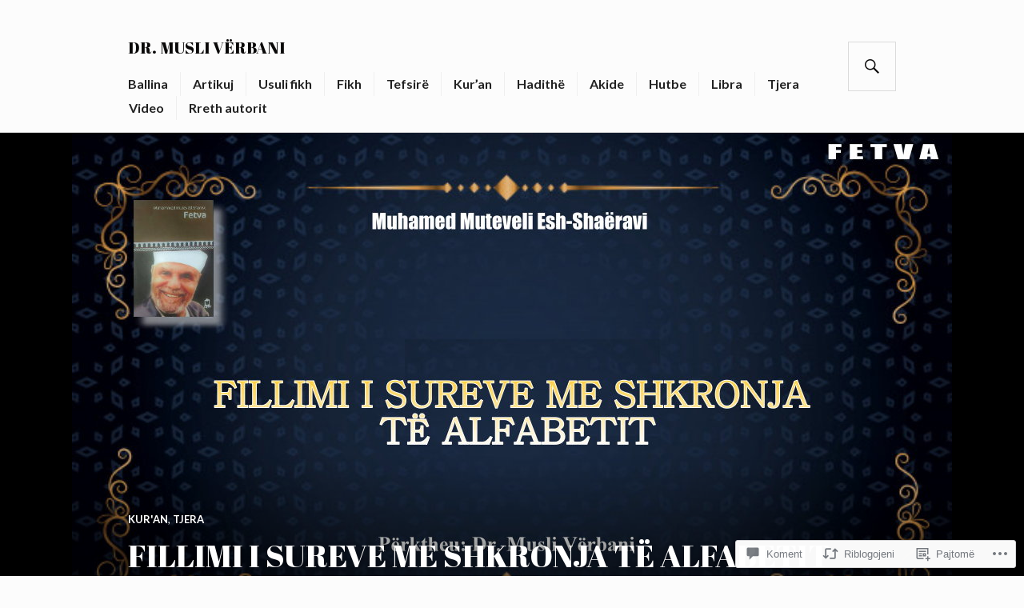

--- FILE ---
content_type: text/html; charset=UTF-8
request_url: https://musliverbani.com/2021/03/05/fillimi-i-sureve-me-shkronja-te-alfabetit/
body_size: 49388
content:
<!DOCTYPE html>
<html lang="sq-AL">
<head>
<meta charset="UTF-8">
<meta name="viewport" content="width=device-width, initial-scale=1">
<link rel="profile" href="http://gmpg.org/xfn/11">
<link rel="pingback" href="https://musliverbani.com/xmlrpc.php">

<title>FILLIMI I SUREVE ME SHKRONJA TË ALFABETIT &#8211; Dr. Musli Vërbani</title>
<script type="text/javascript">
  WebFontConfig = {"google":{"families":["Abril+Fatface:r:latin,latin-ext","PT+Serif:r,i,b,bi:latin,latin-ext"]},"api_url":"https:\/\/fonts-api.wp.com\/css"};
  (function() {
    var wf = document.createElement('script');
    wf.src = '/wp-content/plugins/custom-fonts/js/webfont.js';
    wf.type = 'text/javascript';
    wf.async = 'true';
    var s = document.getElementsByTagName('script')[0];
    s.parentNode.insertBefore(wf, s);
	})();
</script><style id="jetpack-custom-fonts-css">.wf-active body, .wf-active button, .wf-active input, .wf-active select, .wf-active textarea{font-family:"PT Serif",serif}.wf-active h1, .wf-active h2:not(.author-title), .wf-active h3, .wf-active h4, .wf-active h5, .wf-active h6{font-family:"Abril Fatface",sans-serif;font-weight:400;font-style:normal}.wf-active h1{font-style:normal;font-weight:400}.wf-active h2:not(.author-title){font-style:normal;font-weight:400}.wf-active h3{font-style:normal;font-weight:400}.wf-active h4{font-style:normal;font-weight:400}.wf-active h5{font-style:normal;font-weight:400}.wf-active h6{font-style:normal;font-weight:400}.wf-active .post-navigation .post-title{font-family:"Abril Fatface",sans-serif;font-weight:400;font-style:normal}.wf-active .widget-title, .wf-active .widgettitle{font-style:normal;font-weight:400}.wf-active .site-title{font-style:normal;font-weight:400}.wf-active .featured-content .entry-title{font-style:normal;font-weight:400}.wf-active .page-title{font-style:normal;font-weight:400}.wf-active .archive .hentry .entry-title, .wf-active .blog .hentry .entry-title, .wf-active .search .hentry .entry-title{font-style:normal;font-weight:400}.wf-active .page .entry-title, .wf-active .single .entry-title{font-style:normal;font-weight:400}.wf-active .author-info .author-name{font-style:normal;font-weight:400}.wf-active .comment-reply-title, .wf-active .comments-title, .wf-active .no-comments{font-style:normal;font-weight:400}.wf-active .no-comments{font-family:"Abril Fatface",sans-serif;font-weight:400;font-style:normal}.wf-active .comment-list .comment-reply-title small, .wf-active .comment-metadata, .wf-active .comment-reply-link{font-family:"Abril Fatface",sans-serif;font-weight:400;font-style:normal}.wf-active .hentry div#jp-relatedposts h3.jp-relatedposts-headline{font-family:"Abril Fatface",sans-serif;font-weight:400;font-style:normal}.wf-active .hentry div#jp-relatedposts div.jp-relatedposts-items .jp-relatedposts-post-context{font-family:"Abril Fatface",sans-serif;font-weight:400;font-style:normal}.wf-active .hentry div#jp-relatedposts div.jp-relatedposts-items .jp-relatedposts-post-title{font-family:"Abril Fatface",sans-serif;font-weight:400;font-style:normal}.wf-active .widget-grofile h4{font-style:normal;font-weight:400}@media screen and (min-width: 768px){.wf-active .site-title{font-style:normal;font-weight:400}}.wf-active .aboutme_widget #am_name{font-style:normal;font-weight:400}.wf-active .aboutme_widget #am_headline{font-style:normal;font-weight:400}</style>
<meta name='robots' content='max-image-preview:large' />

<!-- Async WordPress.com Remote Login -->
<script id="wpcom_remote_login_js">
var wpcom_remote_login_extra_auth = '';
function wpcom_remote_login_remove_dom_node_id( element_id ) {
	var dom_node = document.getElementById( element_id );
	if ( dom_node ) { dom_node.parentNode.removeChild( dom_node ); }
}
function wpcom_remote_login_remove_dom_node_classes( class_name ) {
	var dom_nodes = document.querySelectorAll( '.' + class_name );
	for ( var i = 0; i < dom_nodes.length; i++ ) {
		dom_nodes[ i ].parentNode.removeChild( dom_nodes[ i ] );
	}
}
function wpcom_remote_login_final_cleanup() {
	wpcom_remote_login_remove_dom_node_classes( "wpcom_remote_login_msg" );
	wpcom_remote_login_remove_dom_node_id( "wpcom_remote_login_key" );
	wpcom_remote_login_remove_dom_node_id( "wpcom_remote_login_validate" );
	wpcom_remote_login_remove_dom_node_id( "wpcom_remote_login_js" );
	wpcom_remote_login_remove_dom_node_id( "wpcom_request_access_iframe" );
	wpcom_remote_login_remove_dom_node_id( "wpcom_request_access_styles" );
}

// Watch for messages back from the remote login
window.addEventListener( "message", function( e ) {
	if ( e.origin === "https://r-login.wordpress.com" ) {
		var data = {};
		try {
			data = JSON.parse( e.data );
		} catch( e ) {
			wpcom_remote_login_final_cleanup();
			return;
		}

		if ( data.msg === 'LOGIN' ) {
			// Clean up the login check iframe
			wpcom_remote_login_remove_dom_node_id( "wpcom_remote_login_key" );

			var id_regex = new RegExp( /^[0-9]+$/ );
			var token_regex = new RegExp( /^.*|.*|.*$/ );
			if (
				token_regex.test( data.token )
				&& id_regex.test( data.wpcomid )
			) {
				// We have everything we need to ask for a login
				var script = document.createElement( "script" );
				script.setAttribute( "id", "wpcom_remote_login_validate" );
				script.src = '/remote-login.php?wpcom_remote_login=validate'
					+ '&wpcomid=' + data.wpcomid
					+ '&token=' + encodeURIComponent( data.token )
					+ '&host=' + window.location.protocol
					+ '//' + window.location.hostname
					+ '&postid=5339'
					+ '&is_singular=1';
				document.body.appendChild( script );
			}

			return;
		}

		// Safari ITP, not logged in, so redirect
		if ( data.msg === 'LOGIN-REDIRECT' ) {
			window.location = 'https://wordpress.com/log-in?redirect_to=' + window.location.href;
			return;
		}

		// Safari ITP, storage access failed, remove the request
		if ( data.msg === 'LOGIN-REMOVE' ) {
			var css_zap = 'html { -webkit-transition: margin-top 1s; transition: margin-top 1s; } /* 9001 */ html { margin-top: 0 !important; } * html body { margin-top: 0 !important; } @media screen and ( max-width: 782px ) { html { margin-top: 0 !important; } * html body { margin-top: 0 !important; } }';
			var style_zap = document.createElement( 'style' );
			style_zap.type = 'text/css';
			style_zap.appendChild( document.createTextNode( css_zap ) );
			document.body.appendChild( style_zap );

			var e = document.getElementById( 'wpcom_request_access_iframe' );
			e.parentNode.removeChild( e );

			document.cookie = 'wordpress_com_login_access=denied; path=/; max-age=31536000';

			return;
		}

		// Safari ITP
		if ( data.msg === 'REQUEST_ACCESS' ) {
			console.log( 'request access: safari' );

			// Check ITP iframe enable/disable knob
			if ( wpcom_remote_login_extra_auth !== 'safari_itp_iframe' ) {
				return;
			}

			// If we are in a "private window" there is no ITP.
			var private_window = false;
			try {
				var opendb = window.openDatabase( null, null, null, null );
			} catch( e ) {
				private_window = true;
			}

			if ( private_window ) {
				console.log( 'private window' );
				return;
			}

			var iframe = document.createElement( 'iframe' );
			iframe.id = 'wpcom_request_access_iframe';
			iframe.setAttribute( 'scrolling', 'no' );
			iframe.setAttribute( 'sandbox', 'allow-storage-access-by-user-activation allow-scripts allow-same-origin allow-top-navigation-by-user-activation' );
			iframe.src = 'https://r-login.wordpress.com/remote-login.php?wpcom_remote_login=request_access&origin=' + encodeURIComponent( data.origin ) + '&wpcomid=' + encodeURIComponent( data.wpcomid );

			var css = 'html { -webkit-transition: margin-top 1s; transition: margin-top 1s; } /* 9001 */ html { margin-top: 46px !important; } * html body { margin-top: 46px !important; } @media screen and ( max-width: 660px ) { html { margin-top: 71px !important; } * html body { margin-top: 71px !important; } #wpcom_request_access_iframe { display: block; height: 71px !important; } } #wpcom_request_access_iframe { border: 0px; height: 46px; position: fixed; top: 0; left: 0; width: 100%; min-width: 100%; z-index: 99999; background: #23282d; } ';

			var style = document.createElement( 'style' );
			style.type = 'text/css';
			style.id = 'wpcom_request_access_styles';
			style.appendChild( document.createTextNode( css ) );
			document.body.appendChild( style );

			document.body.appendChild( iframe );
		}

		if ( data.msg === 'DONE' ) {
			wpcom_remote_login_final_cleanup();
		}
	}
}, false );

// Inject the remote login iframe after the page has had a chance to load
// more critical resources
window.addEventListener( "DOMContentLoaded", function( e ) {
	var iframe = document.createElement( "iframe" );
	iframe.style.display = "none";
	iframe.setAttribute( "scrolling", "no" );
	iframe.setAttribute( "id", "wpcom_remote_login_key" );
	iframe.src = "https://r-login.wordpress.com/remote-login.php"
		+ "?wpcom_remote_login=key"
		+ "&origin=aHR0cHM6Ly9tdXNsaXZlcmJhbmkuY29t"
		+ "&wpcomid=131073077"
		+ "&time=" + Math.floor( Date.now() / 1000 );
	document.body.appendChild( iframe );
}, false );
</script>
<link rel='dns-prefetch' href='//s0.wp.com' />
<link rel='dns-prefetch' href='//widgets.wp.com' />
<link rel='dns-prefetch' href='//wordpress.com' />
<link rel='dns-prefetch' href='//fonts-api.wp.com' />
<link rel="alternate" type="application/rss+xml" title="Prurje Dr. Musli Vërbani &raquo;" href="https://musliverbani.com/feed/" />
<link rel="alternate" type="application/rss+xml" title="Dr. Musli Vërbani &raquo; Prurje për Komentet" href="https://musliverbani.com/comments/feed/" />
<link rel="alternate" type="application/rss+xml" title="Dr. Musli Vërbani &raquo; Prurje për Komentet te FILLIMI I SUREVE ME SHKRONJA TË ALFABETIT" href="https://musliverbani.com/2021/03/05/fillimi-i-sureve-me-shkronja-te-alfabetit/feed/" />
	<script type="text/javascript">
		/* <![CDATA[ */
		function addLoadEvent(func) {
			var oldonload = window.onload;
			if (typeof window.onload != 'function') {
				window.onload = func;
			} else {
				window.onload = function () {
					oldonload();
					func();
				}
			}
		}
		/* ]]> */
	</script>
	<link crossorigin='anonymous' rel='stylesheet' id='all-css-0-1' href='/_static/??-eJxtzEkKgDAQRNELGZs4EDfiWUJsxMzYHby+RARB3BQ8KD6cWZgUGSNDKCL7su2RwCJnbdxjCCnVWYtHggO9ZlxFTsQftYaogf+k3x2+4Vv1voRZqrHvpkHJwV5glDTa&cssminify=yes' type='text/css' media='all' />
<style id='wp-emoji-styles-inline-css'>

	img.wp-smiley, img.emoji {
		display: inline !important;
		border: none !important;
		box-shadow: none !important;
		height: 1em !important;
		width: 1em !important;
		margin: 0 0.07em !important;
		vertical-align: -0.1em !important;
		background: none !important;
		padding: 0 !important;
	}
/*# sourceURL=wp-emoji-styles-inline-css */
</style>
<link crossorigin='anonymous' rel='stylesheet' id='all-css-2-1' href='/wp-content/plugins/gutenberg-core/v22.4.0/build/styles/block-library/style.min.css?m=1768935615i&cssminify=yes' type='text/css' media='all' />
<style id='wp-block-library-inline-css'>
.has-text-align-justify {
	text-align:justify;
}
.has-text-align-justify{text-align:justify;}

/*# sourceURL=wp-block-library-inline-css */
</style><style id='wp-block-preformatted-inline-css'>
.wp-block-preformatted{box-sizing:border-box;white-space:pre-wrap}:where(.wp-block-preformatted.has-background){padding:1.25em 2.375em}
/*# sourceURL=https://s0.wp.com/wp-content/plugins/gutenberg-core/v22.4.0/build/styles/block-library/preformatted/style.min.css */
</style>
<style id='wp-block-heading-inline-css'>
h1:where(.wp-block-heading).has-background,h2:where(.wp-block-heading).has-background,h3:where(.wp-block-heading).has-background,h4:where(.wp-block-heading).has-background,h5:where(.wp-block-heading).has-background,h6:where(.wp-block-heading).has-background{padding:1.25em 2.375em}h1.has-text-align-left[style*=writing-mode]:where([style*=vertical-lr]),h1.has-text-align-right[style*=writing-mode]:where([style*=vertical-rl]),h2.has-text-align-left[style*=writing-mode]:where([style*=vertical-lr]),h2.has-text-align-right[style*=writing-mode]:where([style*=vertical-rl]),h3.has-text-align-left[style*=writing-mode]:where([style*=vertical-lr]),h3.has-text-align-right[style*=writing-mode]:where([style*=vertical-rl]),h4.has-text-align-left[style*=writing-mode]:where([style*=vertical-lr]),h4.has-text-align-right[style*=writing-mode]:where([style*=vertical-rl]),h5.has-text-align-left[style*=writing-mode]:where([style*=vertical-lr]),h5.has-text-align-right[style*=writing-mode]:where([style*=vertical-rl]),h6.has-text-align-left[style*=writing-mode]:where([style*=vertical-lr]),h6.has-text-align-right[style*=writing-mode]:where([style*=vertical-rl]){rotate:180deg}
/*# sourceURL=https://s0.wp.com/wp-content/plugins/gutenberg-core/v22.4.0/build/styles/block-library/heading/style.min.css */
</style>
<style id='wp-block-paragraph-inline-css'>
.is-small-text{font-size:.875em}.is-regular-text{font-size:1em}.is-large-text{font-size:2.25em}.is-larger-text{font-size:3em}.has-drop-cap:not(:focus):first-letter{float:left;font-size:8.4em;font-style:normal;font-weight:100;line-height:.68;margin:.05em .1em 0 0;text-transform:uppercase}body.rtl .has-drop-cap:not(:focus):first-letter{float:none;margin-left:.1em}p.has-drop-cap.has-background{overflow:hidden}:root :where(p.has-background){padding:1.25em 2.375em}:where(p.has-text-color:not(.has-link-color)) a{color:inherit}p.has-text-align-left[style*="writing-mode:vertical-lr"],p.has-text-align-right[style*="writing-mode:vertical-rl"]{rotate:180deg}
/*# sourceURL=https://s0.wp.com/wp-content/plugins/gutenberg-core/v22.4.0/build/styles/block-library/paragraph/style.min.css */
</style>
<style id='wp-block-tag-cloud-inline-css'>
.wp-block-tag-cloud{box-sizing:border-box}.wp-block-tag-cloud.aligncenter{justify-content:center;text-align:center}.wp-block-tag-cloud a{display:inline-block;margin-right:5px}.wp-block-tag-cloud span{display:inline-block;margin-left:5px;text-decoration:none}:root :where(.wp-block-tag-cloud.is-style-outline){display:flex;flex-wrap:wrap;gap:1ch}:root :where(.wp-block-tag-cloud.is-style-outline a){border:1px solid;font-size:unset!important;margin-right:0;padding:1ch 2ch;text-decoration:none!important}
/*# sourceURL=https://s0.wp.com/wp-content/plugins/gutenberg-core/v22.4.0/build/styles/block-library/tag-cloud/style.min.css */
</style>
<style id='global-styles-inline-css'>
:root{--wp--preset--aspect-ratio--square: 1;--wp--preset--aspect-ratio--4-3: 4/3;--wp--preset--aspect-ratio--3-4: 3/4;--wp--preset--aspect-ratio--3-2: 3/2;--wp--preset--aspect-ratio--2-3: 2/3;--wp--preset--aspect-ratio--16-9: 16/9;--wp--preset--aspect-ratio--9-16: 9/16;--wp--preset--color--black: #000000;--wp--preset--color--cyan-bluish-gray: #abb8c3;--wp--preset--color--white: #fff;--wp--preset--color--pale-pink: #f78da7;--wp--preset--color--vivid-red: #cf2e2e;--wp--preset--color--luminous-vivid-orange: #ff6900;--wp--preset--color--luminous-vivid-amber: #fcb900;--wp--preset--color--light-green-cyan: #7bdcb5;--wp--preset--color--vivid-green-cyan: #00d084;--wp--preset--color--pale-cyan-blue: #8ed1fc;--wp--preset--color--vivid-cyan-blue: #0693e3;--wp--preset--color--vivid-purple: #9b51e0;--wp--preset--color--blue: #3863c1;--wp--preset--color--dark-gray: #222;--wp--preset--color--medium-gray: #777;--wp--preset--color--light-gray: #ddd;--wp--preset--gradient--vivid-cyan-blue-to-vivid-purple: linear-gradient(135deg,rgb(6,147,227) 0%,rgb(155,81,224) 100%);--wp--preset--gradient--light-green-cyan-to-vivid-green-cyan: linear-gradient(135deg,rgb(122,220,180) 0%,rgb(0,208,130) 100%);--wp--preset--gradient--luminous-vivid-amber-to-luminous-vivid-orange: linear-gradient(135deg,rgb(252,185,0) 0%,rgb(255,105,0) 100%);--wp--preset--gradient--luminous-vivid-orange-to-vivid-red: linear-gradient(135deg,rgb(255,105,0) 0%,rgb(207,46,46) 100%);--wp--preset--gradient--very-light-gray-to-cyan-bluish-gray: linear-gradient(135deg,rgb(238,238,238) 0%,rgb(169,184,195) 100%);--wp--preset--gradient--cool-to-warm-spectrum: linear-gradient(135deg,rgb(74,234,220) 0%,rgb(151,120,209) 20%,rgb(207,42,186) 40%,rgb(238,44,130) 60%,rgb(251,105,98) 80%,rgb(254,248,76) 100%);--wp--preset--gradient--blush-light-purple: linear-gradient(135deg,rgb(255,206,236) 0%,rgb(152,150,240) 100%);--wp--preset--gradient--blush-bordeaux: linear-gradient(135deg,rgb(254,205,165) 0%,rgb(254,45,45) 50%,rgb(107,0,62) 100%);--wp--preset--gradient--luminous-dusk: linear-gradient(135deg,rgb(255,203,112) 0%,rgb(199,81,192) 50%,rgb(65,88,208) 100%);--wp--preset--gradient--pale-ocean: linear-gradient(135deg,rgb(255,245,203) 0%,rgb(182,227,212) 50%,rgb(51,167,181) 100%);--wp--preset--gradient--electric-grass: linear-gradient(135deg,rgb(202,248,128) 0%,rgb(113,206,126) 100%);--wp--preset--gradient--midnight: linear-gradient(135deg,rgb(2,3,129) 0%,rgb(40,116,252) 100%);--wp--preset--font-size--small: 13px;--wp--preset--font-size--medium: 20px;--wp--preset--font-size--large: 36px;--wp--preset--font-size--x-large: 42px;--wp--preset--font-family--albert-sans: 'Albert Sans', sans-serif;--wp--preset--font-family--alegreya: Alegreya, serif;--wp--preset--font-family--arvo: Arvo, serif;--wp--preset--font-family--bodoni-moda: 'Bodoni Moda', serif;--wp--preset--font-family--bricolage-grotesque: 'Bricolage Grotesque', sans-serif;--wp--preset--font-family--cabin: Cabin, sans-serif;--wp--preset--font-family--chivo: Chivo, sans-serif;--wp--preset--font-family--commissioner: Commissioner, sans-serif;--wp--preset--font-family--cormorant: Cormorant, serif;--wp--preset--font-family--courier-prime: 'Courier Prime', monospace;--wp--preset--font-family--crimson-pro: 'Crimson Pro', serif;--wp--preset--font-family--dm-mono: 'DM Mono', monospace;--wp--preset--font-family--dm-sans: 'DM Sans', sans-serif;--wp--preset--font-family--dm-serif-display: 'DM Serif Display', serif;--wp--preset--font-family--domine: Domine, serif;--wp--preset--font-family--eb-garamond: 'EB Garamond', serif;--wp--preset--font-family--epilogue: Epilogue, sans-serif;--wp--preset--font-family--fahkwang: Fahkwang, sans-serif;--wp--preset--font-family--figtree: Figtree, sans-serif;--wp--preset--font-family--fira-sans: 'Fira Sans', sans-serif;--wp--preset--font-family--fjalla-one: 'Fjalla One', sans-serif;--wp--preset--font-family--fraunces: Fraunces, serif;--wp--preset--font-family--gabarito: Gabarito, system-ui;--wp--preset--font-family--ibm-plex-mono: 'IBM Plex Mono', monospace;--wp--preset--font-family--ibm-plex-sans: 'IBM Plex Sans', sans-serif;--wp--preset--font-family--ibarra-real-nova: 'Ibarra Real Nova', serif;--wp--preset--font-family--instrument-serif: 'Instrument Serif', serif;--wp--preset--font-family--inter: Inter, sans-serif;--wp--preset--font-family--josefin-sans: 'Josefin Sans', sans-serif;--wp--preset--font-family--jost: Jost, sans-serif;--wp--preset--font-family--libre-baskerville: 'Libre Baskerville', serif;--wp--preset--font-family--libre-franklin: 'Libre Franklin', sans-serif;--wp--preset--font-family--literata: Literata, serif;--wp--preset--font-family--lora: Lora, serif;--wp--preset--font-family--merriweather: Merriweather, serif;--wp--preset--font-family--montserrat: Montserrat, sans-serif;--wp--preset--font-family--newsreader: Newsreader, serif;--wp--preset--font-family--noto-sans-mono: 'Noto Sans Mono', sans-serif;--wp--preset--font-family--nunito: Nunito, sans-serif;--wp--preset--font-family--open-sans: 'Open Sans', sans-serif;--wp--preset--font-family--overpass: Overpass, sans-serif;--wp--preset--font-family--pt-serif: 'PT Serif', serif;--wp--preset--font-family--petrona: Petrona, serif;--wp--preset--font-family--piazzolla: Piazzolla, serif;--wp--preset--font-family--playfair-display: 'Playfair Display', serif;--wp--preset--font-family--plus-jakarta-sans: 'Plus Jakarta Sans', sans-serif;--wp--preset--font-family--poppins: Poppins, sans-serif;--wp--preset--font-family--raleway: Raleway, sans-serif;--wp--preset--font-family--roboto: Roboto, sans-serif;--wp--preset--font-family--roboto-slab: 'Roboto Slab', serif;--wp--preset--font-family--rubik: Rubik, sans-serif;--wp--preset--font-family--rufina: Rufina, serif;--wp--preset--font-family--sora: Sora, sans-serif;--wp--preset--font-family--source-sans-3: 'Source Sans 3', sans-serif;--wp--preset--font-family--source-serif-4: 'Source Serif 4', serif;--wp--preset--font-family--space-mono: 'Space Mono', monospace;--wp--preset--font-family--syne: Syne, sans-serif;--wp--preset--font-family--texturina: Texturina, serif;--wp--preset--font-family--urbanist: Urbanist, sans-serif;--wp--preset--font-family--work-sans: 'Work Sans', sans-serif;--wp--preset--spacing--20: 0.44rem;--wp--preset--spacing--30: 0.67rem;--wp--preset--spacing--40: 1rem;--wp--preset--spacing--50: 1.5rem;--wp--preset--spacing--60: 2.25rem;--wp--preset--spacing--70: 3.38rem;--wp--preset--spacing--80: 5.06rem;--wp--preset--shadow--natural: 6px 6px 9px rgba(0, 0, 0, 0.2);--wp--preset--shadow--deep: 12px 12px 50px rgba(0, 0, 0, 0.4);--wp--preset--shadow--sharp: 6px 6px 0px rgba(0, 0, 0, 0.2);--wp--preset--shadow--outlined: 6px 6px 0px -3px rgb(255, 255, 255), 6px 6px rgb(0, 0, 0);--wp--preset--shadow--crisp: 6px 6px 0px rgb(0, 0, 0);}:where(body) { margin: 0; }:where(.is-layout-flex){gap: 0.5em;}:where(.is-layout-grid){gap: 0.5em;}body .is-layout-flex{display: flex;}.is-layout-flex{flex-wrap: wrap;align-items: center;}.is-layout-flex > :is(*, div){margin: 0;}body .is-layout-grid{display: grid;}.is-layout-grid > :is(*, div){margin: 0;}body{padding-top: 0px;padding-right: 0px;padding-bottom: 0px;padding-left: 0px;}:root :where(.wp-element-button, .wp-block-button__link){background-color: #32373c;border-width: 0;color: #fff;font-family: inherit;font-size: inherit;font-style: inherit;font-weight: inherit;letter-spacing: inherit;line-height: inherit;padding-top: calc(0.667em + 2px);padding-right: calc(1.333em + 2px);padding-bottom: calc(0.667em + 2px);padding-left: calc(1.333em + 2px);text-decoration: none;text-transform: inherit;}.has-black-color{color: var(--wp--preset--color--black) !important;}.has-cyan-bluish-gray-color{color: var(--wp--preset--color--cyan-bluish-gray) !important;}.has-white-color{color: var(--wp--preset--color--white) !important;}.has-pale-pink-color{color: var(--wp--preset--color--pale-pink) !important;}.has-vivid-red-color{color: var(--wp--preset--color--vivid-red) !important;}.has-luminous-vivid-orange-color{color: var(--wp--preset--color--luminous-vivid-orange) !important;}.has-luminous-vivid-amber-color{color: var(--wp--preset--color--luminous-vivid-amber) !important;}.has-light-green-cyan-color{color: var(--wp--preset--color--light-green-cyan) !important;}.has-vivid-green-cyan-color{color: var(--wp--preset--color--vivid-green-cyan) !important;}.has-pale-cyan-blue-color{color: var(--wp--preset--color--pale-cyan-blue) !important;}.has-vivid-cyan-blue-color{color: var(--wp--preset--color--vivid-cyan-blue) !important;}.has-vivid-purple-color{color: var(--wp--preset--color--vivid-purple) !important;}.has-blue-color{color: var(--wp--preset--color--blue) !important;}.has-dark-gray-color{color: var(--wp--preset--color--dark-gray) !important;}.has-medium-gray-color{color: var(--wp--preset--color--medium-gray) !important;}.has-light-gray-color{color: var(--wp--preset--color--light-gray) !important;}.has-black-background-color{background-color: var(--wp--preset--color--black) !important;}.has-cyan-bluish-gray-background-color{background-color: var(--wp--preset--color--cyan-bluish-gray) !important;}.has-white-background-color{background-color: var(--wp--preset--color--white) !important;}.has-pale-pink-background-color{background-color: var(--wp--preset--color--pale-pink) !important;}.has-vivid-red-background-color{background-color: var(--wp--preset--color--vivid-red) !important;}.has-luminous-vivid-orange-background-color{background-color: var(--wp--preset--color--luminous-vivid-orange) !important;}.has-luminous-vivid-amber-background-color{background-color: var(--wp--preset--color--luminous-vivid-amber) !important;}.has-light-green-cyan-background-color{background-color: var(--wp--preset--color--light-green-cyan) !important;}.has-vivid-green-cyan-background-color{background-color: var(--wp--preset--color--vivid-green-cyan) !important;}.has-pale-cyan-blue-background-color{background-color: var(--wp--preset--color--pale-cyan-blue) !important;}.has-vivid-cyan-blue-background-color{background-color: var(--wp--preset--color--vivid-cyan-blue) !important;}.has-vivid-purple-background-color{background-color: var(--wp--preset--color--vivid-purple) !important;}.has-blue-background-color{background-color: var(--wp--preset--color--blue) !important;}.has-dark-gray-background-color{background-color: var(--wp--preset--color--dark-gray) !important;}.has-medium-gray-background-color{background-color: var(--wp--preset--color--medium-gray) !important;}.has-light-gray-background-color{background-color: var(--wp--preset--color--light-gray) !important;}.has-black-border-color{border-color: var(--wp--preset--color--black) !important;}.has-cyan-bluish-gray-border-color{border-color: var(--wp--preset--color--cyan-bluish-gray) !important;}.has-white-border-color{border-color: var(--wp--preset--color--white) !important;}.has-pale-pink-border-color{border-color: var(--wp--preset--color--pale-pink) !important;}.has-vivid-red-border-color{border-color: var(--wp--preset--color--vivid-red) !important;}.has-luminous-vivid-orange-border-color{border-color: var(--wp--preset--color--luminous-vivid-orange) !important;}.has-luminous-vivid-amber-border-color{border-color: var(--wp--preset--color--luminous-vivid-amber) !important;}.has-light-green-cyan-border-color{border-color: var(--wp--preset--color--light-green-cyan) !important;}.has-vivid-green-cyan-border-color{border-color: var(--wp--preset--color--vivid-green-cyan) !important;}.has-pale-cyan-blue-border-color{border-color: var(--wp--preset--color--pale-cyan-blue) !important;}.has-vivid-cyan-blue-border-color{border-color: var(--wp--preset--color--vivid-cyan-blue) !important;}.has-vivid-purple-border-color{border-color: var(--wp--preset--color--vivid-purple) !important;}.has-blue-border-color{border-color: var(--wp--preset--color--blue) !important;}.has-dark-gray-border-color{border-color: var(--wp--preset--color--dark-gray) !important;}.has-medium-gray-border-color{border-color: var(--wp--preset--color--medium-gray) !important;}.has-light-gray-border-color{border-color: var(--wp--preset--color--light-gray) !important;}.has-vivid-cyan-blue-to-vivid-purple-gradient-background{background: var(--wp--preset--gradient--vivid-cyan-blue-to-vivid-purple) !important;}.has-light-green-cyan-to-vivid-green-cyan-gradient-background{background: var(--wp--preset--gradient--light-green-cyan-to-vivid-green-cyan) !important;}.has-luminous-vivid-amber-to-luminous-vivid-orange-gradient-background{background: var(--wp--preset--gradient--luminous-vivid-amber-to-luminous-vivid-orange) !important;}.has-luminous-vivid-orange-to-vivid-red-gradient-background{background: var(--wp--preset--gradient--luminous-vivid-orange-to-vivid-red) !important;}.has-very-light-gray-to-cyan-bluish-gray-gradient-background{background: var(--wp--preset--gradient--very-light-gray-to-cyan-bluish-gray) !important;}.has-cool-to-warm-spectrum-gradient-background{background: var(--wp--preset--gradient--cool-to-warm-spectrum) !important;}.has-blush-light-purple-gradient-background{background: var(--wp--preset--gradient--blush-light-purple) !important;}.has-blush-bordeaux-gradient-background{background: var(--wp--preset--gradient--blush-bordeaux) !important;}.has-luminous-dusk-gradient-background{background: var(--wp--preset--gradient--luminous-dusk) !important;}.has-pale-ocean-gradient-background{background: var(--wp--preset--gradient--pale-ocean) !important;}.has-electric-grass-gradient-background{background: var(--wp--preset--gradient--electric-grass) !important;}.has-midnight-gradient-background{background: var(--wp--preset--gradient--midnight) !important;}.has-small-font-size{font-size: var(--wp--preset--font-size--small) !important;}.has-medium-font-size{font-size: var(--wp--preset--font-size--medium) !important;}.has-large-font-size{font-size: var(--wp--preset--font-size--large) !important;}.has-x-large-font-size{font-size: var(--wp--preset--font-size--x-large) !important;}.has-albert-sans-font-family{font-family: var(--wp--preset--font-family--albert-sans) !important;}.has-alegreya-font-family{font-family: var(--wp--preset--font-family--alegreya) !important;}.has-arvo-font-family{font-family: var(--wp--preset--font-family--arvo) !important;}.has-bodoni-moda-font-family{font-family: var(--wp--preset--font-family--bodoni-moda) !important;}.has-bricolage-grotesque-font-family{font-family: var(--wp--preset--font-family--bricolage-grotesque) !important;}.has-cabin-font-family{font-family: var(--wp--preset--font-family--cabin) !important;}.has-chivo-font-family{font-family: var(--wp--preset--font-family--chivo) !important;}.has-commissioner-font-family{font-family: var(--wp--preset--font-family--commissioner) !important;}.has-cormorant-font-family{font-family: var(--wp--preset--font-family--cormorant) !important;}.has-courier-prime-font-family{font-family: var(--wp--preset--font-family--courier-prime) !important;}.has-crimson-pro-font-family{font-family: var(--wp--preset--font-family--crimson-pro) !important;}.has-dm-mono-font-family{font-family: var(--wp--preset--font-family--dm-mono) !important;}.has-dm-sans-font-family{font-family: var(--wp--preset--font-family--dm-sans) !important;}.has-dm-serif-display-font-family{font-family: var(--wp--preset--font-family--dm-serif-display) !important;}.has-domine-font-family{font-family: var(--wp--preset--font-family--domine) !important;}.has-eb-garamond-font-family{font-family: var(--wp--preset--font-family--eb-garamond) !important;}.has-epilogue-font-family{font-family: var(--wp--preset--font-family--epilogue) !important;}.has-fahkwang-font-family{font-family: var(--wp--preset--font-family--fahkwang) !important;}.has-figtree-font-family{font-family: var(--wp--preset--font-family--figtree) !important;}.has-fira-sans-font-family{font-family: var(--wp--preset--font-family--fira-sans) !important;}.has-fjalla-one-font-family{font-family: var(--wp--preset--font-family--fjalla-one) !important;}.has-fraunces-font-family{font-family: var(--wp--preset--font-family--fraunces) !important;}.has-gabarito-font-family{font-family: var(--wp--preset--font-family--gabarito) !important;}.has-ibm-plex-mono-font-family{font-family: var(--wp--preset--font-family--ibm-plex-mono) !important;}.has-ibm-plex-sans-font-family{font-family: var(--wp--preset--font-family--ibm-plex-sans) !important;}.has-ibarra-real-nova-font-family{font-family: var(--wp--preset--font-family--ibarra-real-nova) !important;}.has-instrument-serif-font-family{font-family: var(--wp--preset--font-family--instrument-serif) !important;}.has-inter-font-family{font-family: var(--wp--preset--font-family--inter) !important;}.has-josefin-sans-font-family{font-family: var(--wp--preset--font-family--josefin-sans) !important;}.has-jost-font-family{font-family: var(--wp--preset--font-family--jost) !important;}.has-libre-baskerville-font-family{font-family: var(--wp--preset--font-family--libre-baskerville) !important;}.has-libre-franklin-font-family{font-family: var(--wp--preset--font-family--libre-franklin) !important;}.has-literata-font-family{font-family: var(--wp--preset--font-family--literata) !important;}.has-lora-font-family{font-family: var(--wp--preset--font-family--lora) !important;}.has-merriweather-font-family{font-family: var(--wp--preset--font-family--merriweather) !important;}.has-montserrat-font-family{font-family: var(--wp--preset--font-family--montserrat) !important;}.has-newsreader-font-family{font-family: var(--wp--preset--font-family--newsreader) !important;}.has-noto-sans-mono-font-family{font-family: var(--wp--preset--font-family--noto-sans-mono) !important;}.has-nunito-font-family{font-family: var(--wp--preset--font-family--nunito) !important;}.has-open-sans-font-family{font-family: var(--wp--preset--font-family--open-sans) !important;}.has-overpass-font-family{font-family: var(--wp--preset--font-family--overpass) !important;}.has-pt-serif-font-family{font-family: var(--wp--preset--font-family--pt-serif) !important;}.has-petrona-font-family{font-family: var(--wp--preset--font-family--petrona) !important;}.has-piazzolla-font-family{font-family: var(--wp--preset--font-family--piazzolla) !important;}.has-playfair-display-font-family{font-family: var(--wp--preset--font-family--playfair-display) !important;}.has-plus-jakarta-sans-font-family{font-family: var(--wp--preset--font-family--plus-jakarta-sans) !important;}.has-poppins-font-family{font-family: var(--wp--preset--font-family--poppins) !important;}.has-raleway-font-family{font-family: var(--wp--preset--font-family--raleway) !important;}.has-roboto-font-family{font-family: var(--wp--preset--font-family--roboto) !important;}.has-roboto-slab-font-family{font-family: var(--wp--preset--font-family--roboto-slab) !important;}.has-rubik-font-family{font-family: var(--wp--preset--font-family--rubik) !important;}.has-rufina-font-family{font-family: var(--wp--preset--font-family--rufina) !important;}.has-sora-font-family{font-family: var(--wp--preset--font-family--sora) !important;}.has-source-sans-3-font-family{font-family: var(--wp--preset--font-family--source-sans-3) !important;}.has-source-serif-4-font-family{font-family: var(--wp--preset--font-family--source-serif-4) !important;}.has-space-mono-font-family{font-family: var(--wp--preset--font-family--space-mono) !important;}.has-syne-font-family{font-family: var(--wp--preset--font-family--syne) !important;}.has-texturina-font-family{font-family: var(--wp--preset--font-family--texturina) !important;}.has-urbanist-font-family{font-family: var(--wp--preset--font-family--urbanist) !important;}.has-work-sans-font-family{font-family: var(--wp--preset--font-family--work-sans) !important;}
/*# sourceURL=global-styles-inline-css */
</style>

<style id='classic-theme-styles-inline-css'>
.wp-block-button__link{background-color:#32373c;border-radius:9999px;box-shadow:none;color:#fff;font-size:1.125em;padding:calc(.667em + 2px) calc(1.333em + 2px);text-decoration:none}.wp-block-file__button{background:#32373c;color:#fff}.wp-block-accordion-heading{margin:0}.wp-block-accordion-heading__toggle{background-color:inherit!important;color:inherit!important}.wp-block-accordion-heading__toggle:not(:focus-visible){outline:none}.wp-block-accordion-heading__toggle:focus,.wp-block-accordion-heading__toggle:hover{background-color:inherit!important;border:none;box-shadow:none;color:inherit;padding:var(--wp--preset--spacing--20,1em) 0;text-decoration:none}.wp-block-accordion-heading__toggle:focus-visible{outline:auto;outline-offset:0}
/*# sourceURL=/wp-content/plugins/gutenberg-core/v22.4.0/build/styles/block-library/classic.min.css */
</style>
<link crossorigin='anonymous' rel='stylesheet' id='all-css-4-1' href='/_static/??-eJx9jlmOAjEMRC+E2zTDsHwgjoKStAWBOIlip9HcftJCLAKJH0uuqlc2XjO4FJWiYg716KOgSzYkdxFcdP2m60E850BQaOyWOHjRRwJE/wJ1TmSGL0Vc4dlVqOmcjU4JpsEbCsQt9g275saAtbmQCLTJvjLoqYHyjTuTZuMu0KRbxc1ATinezcNIcUgFTdXERtW7DwylOLTVhwFHKradbuL0s7zv0zN73vXr1eZnvvzdLs7/kHh+KQ==&cssminify=yes' type='text/css' media='all' />
<link rel='stylesheet' id='verbum-gutenberg-css-css' href='https://widgets.wp.com/verbum-block-editor/block-editor.css?ver=1738686361' media='all' />
<link crossorigin='anonymous' rel='stylesheet' id='all-css-6-1' href='/_static/??-eJxtjFEOQDAQRC+kNqjwI44i0mxksbuNVlxfhfgQfzNvMg8Ob5xKRInAu/HrPpEEcMqckFlpwdTCh+SJZEAgGim9wxvu4d85Y/SjW54OrCowkDiYUHC7Pb/xkvbcFU1dla1tCjufuEdDvg==&cssminify=yes' type='text/css' media='all' />
<link rel='stylesheet' id='gazette-lato-inconsolata-css' href='https://fonts-api.wp.com/css?family=Lato%3A400%2C700%2C900%2C400italic%2C700italic%2C900italic%7CInconsolata%3A400%2C700&#038;subset=latin%2Clatin-ext&#038;ver=6.9-RC2-61304' media='all' />
<link crossorigin='anonymous' rel='stylesheet' id='all-css-8-1' href='/_static/??-eJzTLy/QTc7PK0nNK9EvyUjNTS3WLyhN0k9PrEotKUnVLy6pzEnVSy4u1tHHrxCoRD8pJz85u5gY1Zl5yRCjdcsLkvNzQVrsc20NzU1MzIzMDS1MswDuezdj&cssminify=yes' type='text/css' media='all' />
<style id='gazette-style-inline-css'>

			.post-navigation .nav-previous { background-image: url(https://musliverbani.com/wp-content/uploads/2021/03/logjika-dhe-roli-i-saj.jpg?w=720); }
			.post-navigation .nav-previous .post-title, .post-navigation .nav-previous a:hover .post-title, .post-navigation .nav-previous .meta-nav { color: #fff; }
			.post-navigation .nav-previous a:hover .meta-nav, .post-navigation .nav-previous a:hover .post-title { opacity: 0.6; }
			.post-navigation .nav-previous a { background-color: rgba(0, 0, 0, 0.3); border: 0; text-shadow: 0 0 0.125em rgba(0, 0, 0, 0.3); }
			.post-navigation .nav-previous a:hover { background-color: rgba(0, 0, 0, 0.6); }
		
			.post-navigation .nav-next { background-image: url(https://musliverbani.com/wp-content/uploads/2021/03/me-guralece-eshte-mundur-ushtria-e-ebrehese.jpg?w=720); }
			.post-navigation .nav-next .post-title, .post-navigation .nav-next a:hover .post-title, .post-navigation .nav-next .meta-nav { color: #fff; }
			.post-navigation .nav-next a:hover .meta-nav, .post-navigation .nav-next a:hover .post-title { opacity: 0.6; }
			.post-navigation .nav-next a { background-color: rgba(0, 0, 0, 0.3); border: 0; text-shadow: 0 0 0.125em rgba(0, 0, 0, 0.3); }
			.post-navigation .nav-next a:hover { background-color: rgba(0, 0, 0, 0.6); }
		
/*# sourceURL=gazette-style-inline-css */
</style>
<style id='jetpack_facebook_likebox-inline-css'>
.widget_facebook_likebox {
	overflow: hidden;
}

/*# sourceURL=/wp-content/mu-plugins/jetpack-plugin/moon/modules/widgets/facebook-likebox/style.css */
</style>
<link crossorigin='anonymous' rel='stylesheet' id='all-css-10-1' href='/_static/??-eJzTLy/QTc7PK0nNK9HPLdUtyClNz8wr1i9KTcrJTwcy0/WTi5G5ekCujj52Temp+bo5+cmJJZn5eSgc3bScxMwikFb7XFtDE1NLExMLc0OTLACohS2q&cssminify=yes' type='text/css' media='all' />
<link crossorigin='anonymous' rel='stylesheet' id='print-css-11-1' href='/wp-content/mu-plugins/global-print/global-print.css?m=1465851035i&cssminify=yes' type='text/css' media='print' />
<style id='jetpack-global-styles-frontend-style-inline-css'>
:root { --font-headings: unset; --font-base: unset; --font-headings-default: -apple-system,BlinkMacSystemFont,"Segoe UI",Roboto,Oxygen-Sans,Ubuntu,Cantarell,"Helvetica Neue",sans-serif; --font-base-default: -apple-system,BlinkMacSystemFont,"Segoe UI",Roboto,Oxygen-Sans,Ubuntu,Cantarell,"Helvetica Neue",sans-serif;}
/*# sourceURL=jetpack-global-styles-frontend-style-inline-css */
</style>
<link crossorigin='anonymous' rel='stylesheet' id='all-css-14-1' href='/_static/??-eJyNjcEKwjAQRH/IuFRT6kX8FNkmS5K6yQY3Qfx7bfEiXrwM82B4A49qnJRGpUHupnIPqSgs1Cq624chi6zhO5OCRryTR++fW00l7J3qDv43XVNxoOISsmEJol/wY2uR8vs3WggsM/I6uOTzMI3Hw8lOg11eUT1JKA==&cssminify=yes' type='text/css' media='all' />
<script type="text/javascript" id="jetpack_related-posts-js-extra">
/* <![CDATA[ */
var related_posts_js_options = {"post_heading":"h4"};
//# sourceURL=jetpack_related-posts-js-extra
/* ]]> */
</script>
<script type="text/javascript" id="wpcom-actionbar-placeholder-js-extra">
/* <![CDATA[ */
var actionbardata = {"siteID":"131073077","postID":"5339","siteURL":"https://musliverbani.com","xhrURL":"https://musliverbani.com/wp-admin/admin-ajax.php","nonce":"ff911a081a","isLoggedIn":"","statusMessage":"","subsEmailDefault":"instantly","proxyScriptUrl":"https://s0.wp.com/wp-content/js/wpcom-proxy-request.js?m=1513050504i&amp;ver=20211021","shortlink":"https://wp.me/p8RY5T-1o7","i18n":{"followedText":"New posts from this site will now appear in your \u003Ca href=\"https://wordpress.com/reader\"\u003EReader\u003C/a\u003E","foldBar":"Tkurre k\u00ebt\u00eb shtyll\u00eb","unfoldBar":"Zgjeroje k\u00ebt\u00eb shtylle","shortLinkCopied":"Lidhja e shkurt\u00ebr u kopjua n\u00eb t\u00eb papast\u00ebr."}};
//# sourceURL=wpcom-actionbar-placeholder-js-extra
/* ]]> */
</script>
<script type="text/javascript" id="jetpack-mu-wpcom-settings-js-before">
/* <![CDATA[ */
var JETPACK_MU_WPCOM_SETTINGS = {"assetsUrl":"https://s0.wp.com/wp-content/mu-plugins/jetpack-mu-wpcom-plugin/moon/jetpack_vendor/automattic/jetpack-mu-wpcom/src/build/"};
//# sourceURL=jetpack-mu-wpcom-settings-js-before
/* ]]> */
</script>
<script crossorigin='anonymous' type='text/javascript'  src='/_static/??-eJx1jcEOwiAQRH/I7dYm6Mn4KabCpgFhQVhS+/digkk9eJpM5uUNrgl0ZCEWDBWSr4vlgo4kzfrRO4YYGW+WNd6r9QYz+VnIQIpFym8bguXBlQPuxK4xXiDl+Nq+W5P5aqh8RveslLcee8FfCIJdcjvt8DVcjmelxvE0Tcq9AV2gTlk='></script>
<script type="text/javascript" id="rlt-proxy-js-after">
/* <![CDATA[ */
	rltInitialize( {"token":null,"iframeOrigins":["https:\/\/widgets.wp.com"]} );
//# sourceURL=rlt-proxy-js-after
/* ]]> */
</script>
<link rel="EditURI" type="application/rsd+xml" title="RSD" href="https://drmusliverbani.wordpress.com/xmlrpc.php?rsd" />
<meta name="generator" content="WordPress.com" />
<link rel="canonical" href="https://musliverbani.com/2021/03/05/fillimi-i-sureve-me-shkronja-te-alfabetit/" />
<link rel='shortlink' href='https://wp.me/p8RY5T-1o7' />
<link rel="alternate" type="application/json+oembed" href="https://public-api.wordpress.com/oembed/?format=json&amp;url=https%3A%2F%2Fmusliverbani.com%2F2021%2F03%2F05%2Ffillimi-i-sureve-me-shkronja-te-alfabetit%2F&amp;for=wpcom-auto-discovery" /><link rel="alternate" type="application/xml+oembed" href="https://public-api.wordpress.com/oembed/?format=xml&amp;url=https%3A%2F%2Fmusliverbani.com%2F2021%2F03%2F05%2Ffillimi-i-sureve-me-shkronja-te-alfabetit%2F&amp;for=wpcom-auto-discovery" />
<!-- Jetpack Open Graph Tags -->
<meta property="og:type" content="article" />
<meta property="og:title" content="FILLIMI I SUREVE ME SHKRONJA TË ALFABETIT" />
<meta property="og:url" content="https://musliverbani.com/2021/03/05/fillimi-i-sureve-me-shkronja-te-alfabetit/" />
<meta property="og:description" content="FILLIMI I SUREVE ME SHKRONJA TË ALFABETIT Dijetarët e mëhershëm dhe të sotshëm kanë diskutuar shumë rreth vendosjes së shkronjave të alfabetit arab në fillim të sureve. Disa kanë thënë se janë shkr…" />
<meta property="article:published_time" content="2021-03-05T15:44:49+00:00" />
<meta property="article:modified_time" content="2021-03-05T15:44:49+00:00" />
<meta property="og:site_name" content="Dr. Musli Vërbani" />
<meta property="og:image" content="https://musliverbani.com/wp-content/uploads/2021/03/fillimi-i-sureve-me-shkronja-te-alfabetit.jpg" />
<meta property="og:image:width" content="720" />
<meta property="og:image:height" content="405" />
<meta property="og:image:alt" content="" />
<meta property="og:locale" content="sq_AL" />
<meta property="article:publisher" content="https://www.facebook.com/WordPresscom" />
<meta name="twitter:text:title" content="FILLIMI I SUREVE ME SHKRONJA TË ALFABETIT" />
<meta name="twitter:image" content="https://musliverbani.com/wp-content/uploads/2021/03/fillimi-i-sureve-me-shkronja-te-alfabetit.jpg?w=640" />
<meta name="twitter:card" content="summary_large_image" />

<!-- End Jetpack Open Graph Tags -->
<link rel="search" type="application/opensearchdescription+xml" href="https://musliverbani.com/osd.xml" title="Dr. Musli Vërbani" />
<link rel="search" type="application/opensearchdescription+xml" href="https://s1.wp.com/opensearch.xml" title="WordPress.com" />
<meta name="description" content="FILLIMI I SUREVE ME SHKRONJA TË ALFABETIT Dijetarët e mëhershëm dhe të sotshëm kanë diskutuar shumë rreth vendosjes së shkronjave të alfabetit arab në fillim të sureve. Disa kanë thënë se janë shkronja tërheq-vërejtjes, thirrorë për t’u përgatitur i thirruri për të pranuar ajetet fisnike të cilat vijnë në vazhdim. Të tjerët kanë thënë se&hellip;" />
<style type="text/css" id="custom-colors-css">	#comments #respond p.form-submit input#comment-submit,
	.widget_flickr #flickr_badge_uber_wrapper td a:last-child {
		background: #222 !important;
		border-color: #222 !important;
	}
	#comments #respond .form-submit input#comment-submit:active,
	#comments #respond .form-submit input#comment-submit:focus,
	#comments #respond .form-submit input#comment-submit:hover,
	.widget_flickr #flickr_badge_uber_wrapper td a:last-child:active,
	.widget_flickr #flickr_badge_uber_wrapper td a:last-child:focus,
	.widget_flickr #flickr_badge_uber_wrapper td a:last-child:hover {
		background: #fff !important;
		color: #222 !important;
	}
.sticky-post:active,
		.sticky-post:focus,
		.sticky-post:hover { background-color: #000000;}
abbr,
		acronym { border-bottom-color: #000000;}
body,
		button,
		input,
		select,
		textarea,
		.main-navigation a,
		.post-navigation a,
		.widget_tag_cloud a:before,
		.site-title a:active,
		.site-title a:focus,
		.site-title a:hover,
		.content-area .entry-meta a:active,
		.content-area .entry-meta a:focus,
		.content-area .entry-meta a:hover,
		.entry-footer a:active,
		.entry-footer a:focus,
		.entry-footer a:hover,
		.page-links a,
		.comment-list .comment-reply-title small a:active,
		.comment-list .comment-reply-title small a:focus,
		.comment-list .comment-reply-title small a:hover,
		.comment-metadata a:active,
		.comment-metadata a:focus,
		.comment-metadata a:hover,
		.comment-reply-link:active,
		.comment-reply-link:focus,
		.comment-reply-link:hover,
		#infinite-footer .blog-info a:active,
		#infinite-footer .blog-info a:focus,
		#infinite-footer .blog-info a:hover,
		.widget_goodreads div[class^="gr_custom_title"] a:active,
		.widget_goodreads div[class^="gr_custom_title"] a:focus,
		.widget_goodreads div[class^="gr_custom_title"] a:hover,
		.widget_goodreads div[class^="gr_custom_container"] div[class^="gr_custom_author"] a:active,
		.widget_goodreads div[class^="gr_custom_container"] div[class^="gr_custom_author"] a:focus,
		.widget_goodreads div[class^="gr_custom_container"] div[class^="gr_custom_author"] a:hover,
		#comments #respond .comment-form-fields p.comment-form-posting-as,
		#comments #respond .comment-form-fields p.comment-form-log-out,
		#comments #respond #comment-form-identity #comment-form-nascar p,
		#comments #respond #comment-form-load-service p,
		#comments #respond #comment-form-comment textarea,
		#comments #comment-form-share-text-padder textarea,
		#comments #respond .comment-form-fields label,
		#comments #respond .comment-form-fields label span.required,
		#comments #respond .comment-form-fields label span.nopublish,
		#comments #respond .comment-form-fields div.comment-form-input input,
		#comments #respond .comment-form-service a:active,
		#comments #respond .comment-form-service a:focus,
		#comments #respond .comment-form-service a:hover,
		.widget_authors > ul > li > a,
		.wp_widget_tag_cloud a:before { color: #222222;}
::input-placeholder { color: #222222;}
::-webkit-input-placeholder { color: #222222;}
:-moz-placeholder { color: #222222;}
::-moz-placeholder { color: #222222;}
::-ms-input-placeholder { color: #222222;}
body,
		button:active,
		input[type="button"]:active,
		input[type="reset"]:active,
		input[type="submit"]:active,
		button:focus,
		input[type="button"]:focus,
		input[type="reset"]:focus,
		input[type="submit"]:focus,
		button:hover,
		input[type="button"]:hover,
		input[type="reset"]:hover,
		input[type="submit"]:hover,
		input[type="text"],
		input[type="email"],
		input[type="url"],
		input[type="password"],
		input[type="search"],
		textarea,
		.menu-toggle,
		.dropdown-toggle,
		.main-navigation.toggled > div,
		.comment-navigation a,
		.posts-navigation a,
		.sidebar-toggle,
		.site-header,
		.search-toggled .site-header:before,
		.search-toggle,
		.search-header .search-form,
		.search-form:before,
		.page-links a,
		.post-link .genericon,
		.comment-list .comment-reply-title small,
		#infinite-handle span button,
		#infinite-handle span button:active,
		#infinite-handle span button:focus,
		#infinite-handle span button:hover,
		#infinite-footer,
		body.long-menu .main-navigation > div:before,
		.main-navigation.toggled > div,
		.main-navigation ul ul,
		.main-navigation ul ul li,
		#comments #respond #comment-form-comment,
		#comments #comment-form-share-text-padder,
		#comments #respond .comment-form-fields div.comment-form-input,
		#comments .comment #respond #comment-form-comment,
		#comments .comment #comment-form-share-text-padder,
		#comments .comment #respond .comment-form-fields div.comment-form-input,
		.widget_akismet_widget .a-stats a:active,
		.widget_akismet_widget .a-stats a:focus,
		.widget_akismet_widget .a-stats a:hover { background-color: #fcfcfc;}
mark,
		ins,
		button,
		input[type="button"],
		input[type="reset"],
		input[type="submit"],
		.comment-navigation a:active,
		.comment-navigation a:focus,
		.comment-navigation a:hover,
		.posts-navigation a:active,
		.posts-navigation a:focus,
		.posts-navigation a:hover,
		.sticky-post,
		body:not(.single) .content-area .format-link,
		.content-area .format-link .entry-title a,
		.content-area .format-link .entry-title + .entry-meta,
		.content-area .format-link .entry-title + .entry-meta a,
		.bypostauthor .fn,
		#infinite-handle span button:active,
		#infinite-handle span button:focus,
		#infinite-handle span button:hover,
		.widget_akismet_widget .a-stats a { color: #fcfcfc;}
blockquote { color: #5B5B5B;}
caption,
		.social-navigation a,
		.post-navigation .meta-nav,
		.widget_recent_entries .post-date,
		.widget_rss cite,
		.widget_rss .rss-date,
		.site-info,
		.site-info a,
		.footer-text,
		.content-area .entry-meta,
		.content-area .entry-meta a,
		.entry-footer,
		.entry-footer a,
		.page-links,
		.page-links > .page-links-title,
		.author-info .author-title,
		.comment-list .comment-reply-title small,
		.comment-metadata,
		.comment-reply-link,
		.comment-metadata a,
		.comment-list .comment-reply-title small a,
		.wp-caption,
		.gallery-caption,
		.site-content .jetpack-recipe .jetpack-recipe-meta,
		#infinite-footer,
		.hentry div#jp-relatedposts div.jp-relatedposts-items .jp-relatedposts-post-context,
		.widget_goodreads div[class^="gr_custom_author"] { color: #777777;}
.site-info .sep { color: #AFAFAF;}
hr,
		.page .widget-area:before,
		.single .widget-area:before,
		body:not(.long-menu) .site-branding:before,
		.comment-list:before,
		.comment-navigation + .comment-respond:before,
		div#jp-relatedposts:before { background-color: #DBDBDB;}
input[type="text"],
		input[type="email"],
		input[type="url"],
		input[type="password"],
		input[type="search"],
		textarea,
		.menu-toggle,
		.menu-toggle:active,
		.menu-toggle:focus,
		.menu-toggle:hover,
		.dropdown-toggle,
		.dropdown-toggle:active,
		.dropdown-toggle:focus,
		.dropdown-toggle:hover,
		.main-navigation.toggled > div,
		.sidebar-toggle,
		.sidebar-toggle:active,
		.sidebar-toggle:focus,
		.sidebar-toggle:hover,
		.author-info,
		.search-toggle,
		.search-toggle:active,
		.search-toggle:focus,
		.search-toggle:hover,
		.search-form .search-submit,
		.search-form .search-submit:active,
		.search-form .search-submit:focus,
		.search-form .search-submit:hover,
		.page-links a,
		.page-links > span,
		.page-links a:active,
		.page-links a:focus,
		.page-links a:hover,
		.main-navigation ul ul,
		#comments #respond #comment-form-comment,
		#comments #comment-form-share-text-padder,
		#comments #respond .comment-form-fields div.comment-form-input,
		.widget.top_rated .pd_top_rated_holder_posts > p,
		.widget.top_rated ul { border-color: #DBDBDB;}
th,
		td,
		.footer-widget-inner .widget,
		.site-header,
		.comment-list { border-bottom-color: #DBDBDB;}
body:not(.long-menu) .main-navigation,
		.page .widget-area,
		.single .widget-area,
		.rtl.page .site-main,
		.rtl.single .site-main { border-left-color: #DBDBDB;}
.page .site-main,
		.single .site-main,
		.rtl .search-form .search-field,
		body.rtl:not(.long-menu) .main-navigation,
		.rtl.page .widget-area,
		.rtl.single .widget-area { border-right-color: #DBDBDB;}
table,
		.comment-navigation + .comment-respond,
		.footer-widget,
		.site-footer,
		.comments-area,
		#infinite-footer,
		div#jp-relatedposts { border-top-color: #DBDBDB;}
blockquote:before { color: #DBDBDB;}
pre,
		thead,
		a:focus,
		.menu-toggle:active,
		.menu-toggle:focus,
		.menu-toggle:hover,
		.dropdown-toggle:active,
		.dropdown-toggle:focus,
		.dropdown-toggle:hover,
		.post-navigation a:active,
		.post-navigation a:focus,
		.post-navigation a:hover,
		.sidebar-toggle:active,
		.sidebar-toggle:focus,
		.sidebar-toggle:hover,
		.search-toggle:active,
		.search-toggle:focus,
		.search-toggle:hover,
		.search-form.hover:before,
		.page-links a,
		.page-links > span,
		.page-links a:active,
		.page-links a:focus,
		.page-links a:hover,
		.footer-text + .social-navigation:before { background-color: #EFEFEF;}
.comment-navigation a,
		.posts-navigation a,
		.post-navigation a,
		.gallery,
		#infinite-handle span button { border-color: #EFEFEF;}
.main-navigation ul,
		.social-navigation,
		.widget_archive ul,
		.widget_categories ul,
		.widget_links ul,
		.widget_meta ul,
		.widget_nav_menu ul,
		.widget_pages ul,
		.widget_recent_comments ul,
		.widget_recent_entries ul,
		.widget_rss ul,
		.footer-text,
		.page-header,
		.entry-footer > span:last-of-type,
		.comment-list .comment:not(:last-of-type),
		.comment-list .depth-1:not(:last-of-type),
		.sd-like.jetpack-likes-widget-wrapper,
		.sd-rating,
		.sd-sharing-enabled:not(#jp-post-flair),
		.widget_goodreads div[class^="gr_custom_each_container"]:last-of-type,
		.widget_rss_links ul,
		.widget_rss_links p:last-of-type,
		.hentry .wpcom-reblog-snapshot .reblogger-note,
		.widget_authors ul,
		.widget_jp_blogs_i_follow ol,
		.widget_blog-stats ul,
		.widget_top-clicks ul,
		.widget_top-posts ul,
		.widget.top_rated ul,
		.widget_upcoming_events_widget ul,
		.widget_recent_comments tr,
		.widget_recent_comments td { border-bottom-color: #EFEFEF;}
.main-navigation .nav-menu > li + li { border-left-color: #EFEFEF;}
.rtl .main-navigation .nav-menu > li + li { border-right-color: #EFEFEF;}
.main-navigation li,
		.posts-navigation,
		.widget_archive li,
		.widget_categories li,
		.widget_links li,
		.widget_meta li,
		.widget_nav_menu li,
		.widget_pages li,
		.widget_recent_comments li,
		.widget_recent_entries li,
		.widget_rss li,
		.archive .hentry,
		.blog .hentry,
		.search .hentry,
		.entry-meta + .entry-meta,
		.entry-footer .byline,
		.entry-footer .cat-links,
		.entry-footer .comments-link,
		.entry-footer .edit-link,
		.entry-footer .posted-on,
		.entry-footer .tags-links,
		.page-links,
		.archive .format-aside .entry-meta:last-of-type,
		.blog .format-aside .entry-meta:last-of-type,
		.search .format-aside .entry-meta:last-of-type,
		.comment-list .comment .comment:first-of-type,
		.comment-list .comment-respond,
		#infinite-handle,
		.infinite-loader,
		.widget_goodreads div[class^="gr_custom_each_container"],
		.widget_rss_links li,
		.widget_rss_links p,
		.widget_authors li,
		.widget_jp_blogs_i_follow li,
		.widgets-list-layout li,
		.widget_top-clicks li,
		.widget_top-posts li,
		.widget.top_rated li,
		.widget_upcoming_events_widget li,
		.widget_recent_comments table { border-top-color: #EFEFEF;}
div#jp-relatedposts a:focus { outline-color: #EFEFEF;}
mark,
		ins,
		button,
		input[type="button"],
		input[type="reset"],
		input[type="submit"],
		.comment-navigation a:active,
		.comment-navigation a:focus,
		.comment-navigation a:hover,
		.posts-navigation a:active,
		.posts-navigation a:focus,
		.posts-navigation a:hover,
		.featured-content .hentry:not(.has-post-thumbnail):hover .post-thumbnail,
		.featured-content .hentry:not(.has-post-thumbnail) .post-thumbnail:focus,
		.sticky-post,
		.content-area .format-link .entry-summary,
		body:not(.single) .content-area .format-link .entry-title,
		.content-area .format-link .entry-title + .entry-meta,
		.post-link,
		.bypostauthor .fn,
		#infinite-handle span button:active,
		#infinite-handle span button:focus,
		#infinite-handle span button:hover,
		.widget_akismet_widget .a-stats a,
		.milestone-widget .milestone-header { background-color: #0A0909;}
button,
		input[type="button"],
		input[type="reset"],
		input[type="submit"],
		.comment-navigation a:active,
		.comment-navigation a:focus,
		.comment-navigation a:hover,
		.posts-navigation a:active,
		.posts-navigation a:focus,
		.posts-navigation a:hover,
		#infinite-handle span button:active,
		#infinite-handle span button:focus,
		#infinite-handle span button:hover,
		.widget_akismet_widget .a-stats a { border-color: #0A0909;}
pre { border-left-color: #0A0909;}
.rtl pre { border-right-color: #0A0909;}
button:active,
		input[type="button"]:active,
		input[type="reset"]:active,
		input[type="submit"]:active,
		button:focus,
		input[type="button"]:focus,
		input[type="reset"]:focus,
		input[type="submit"]:focus,
		button:hover,
		input[type="button"]:hover,
		input[type="reset"]:hover,
		input[type="submit"]:hover,
		a,
		.menu-toggle,
		.menu-toggle:active,
		.menu-toggle:focus,
		.menu-toggle:hover,
		.dropdown-toggle,
		.dropdown-toggle:active,
		.dropdown-toggle:focus,
		.dropdown-toggle:hover,
		.main-navigation a:active,
		.main-navigation a:focus,
		.main-navigation a:hover,
		.main-navigation .current_page_item > a,
		.main-navigation .current-menu-item > a,
		.main-navigation .current_page_ancestor > a,
		.social-navigation a:active,
		.social-navigation a:focus,
		.social-navigation a:hover,
		.comment-navigation a,
		.posts-navigation a,
		.post-navigation a:active .post-title,
		.post-navigation a:focus .post-title,
		.post-navigation a:hover .post-title,
		.sidebar-toggle,
		.sidebar-toggle:active,
		.sidebar-toggle:focus,
		.sidebar-toggle:hover,
		.search-toggle,
		.search-toggle:active,
		.search-toggle:focus,
		.search-toggle:hover,
		.search-form:before,
		.site-title,
		.site-info a:active,
		.site-info a:focus,
		.site-info a:hover,
		.page-links > span,
		.page-links a:active,
		.page-links a:focus,
		.page-links a:hover,
		.post-link .genericon,
		.required,
		.site-content .contact-form label span,
		#infinite-handle span button,
		#infinite-footer .blog-info a,
		#infinite-footer .blog-credits a:active,
		#infinite-footer .blog-credits a:focus,
		#infinite-footer .blog-credits a:hover,
		.widget_goodreads div[class^="gr_custom_title"] a,
		.main-navigation .menu-item-has-children > a:after,
		#comments #respond .comment-form-service a,
		.widget_akismet_widget .a-stats a:active,
		.widget_akismet_widget .a-stats a:focus,
		.widget_akismet_widget .a-stats a:hover,
		.widget_akismet_widget .a-stats a:active .count,
		.widget_akismet_widget .a-stats a:focus .count,
		.widget_akismet_widget .a-stats a:hover .count,
		.widget_authors > ul > li > a:active,
		.widget_authors > ul > li > a:focus,
		.widget_authors > ul > li > a:hover { color: #0A0909;}
</style>
<link rel="icon" href="https://musliverbani.com/wp-content/uploads/2017/06/cropped-sqqq.png?w=32" sizes="32x32" />
<link rel="icon" href="https://musliverbani.com/wp-content/uploads/2017/06/cropped-sqqq.png?w=192" sizes="192x192" />
<link rel="apple-touch-icon" href="https://musliverbani.com/wp-content/uploads/2017/06/cropped-sqqq.png?w=180" />
<meta name="msapplication-TileImage" content="https://musliverbani.com/wp-content/uploads/2017/06/cropped-sqqq.png?w=270" />
<link crossorigin='anonymous' rel='stylesheet' id='all-css-0-3' href='/wp-content/mu-plugins/jetpack-plugin/moon/modules/widgets/top-posts/style.css?m=1753284714i&cssminify=yes' type='text/css' media='all' />
</head>

<body class="wp-singular post-template-default single single-post postid-5339 single-format-standard wp-embed-responsive wp-theme-pubgazette customizer-styles-applied no-sidebar-widget jetpack-reblog-enabled custom-colors">
<div id="page" class="hfeed site">
	<a class="skip-link screen-reader-text" href="#content">Hidhu te lënda</a>

	<header id="masthead" class="site-header" role="banner">
		<div class="site-header-inner">
			<div class="site-branding">
				<a href="https://musliverbani.com/" class="site-logo-link" rel="home" itemprop="url"></a>				<h1 class="site-title"><a href="https://musliverbani.com/" rel="home">Dr. Musli Vërbani</a></h1>
				<h2 class="site-description"></h2>
			</div><!-- .site-branding -->

							<nav id="site-navigation" class="main-navigation" role="navigation">
					<button class="menu-toggle" aria-controls="primary-menu" aria-expanded="false"><span class="screen-reader-text">Menuja Parësore</span></button>
					<div class="menu-primary-container"><ul id="primary-menu" class="menu"><li id="menu-item-8" class="menu-item menu-item-type-custom menu-item-object-custom menu-item-8"><a href="/">Ballina</a></li>
<li id="menu-item-105" class="menu-item menu-item-type-taxonomy menu-item-object-category menu-item-105"><a href="https://musliverbani.com/category/artikuj/">Artikuj</a></li>
<li id="menu-item-100" class="menu-item menu-item-type-taxonomy menu-item-object-category menu-item-100"><a href="https://musliverbani.com/category/usuli-fikh/">Usuli fikh</a></li>
<li id="menu-item-101" class="menu-item menu-item-type-taxonomy menu-item-object-category menu-item-101"><a href="https://musliverbani.com/category/fikh/">Fikh</a></li>
<li id="menu-item-1457" class="menu-item menu-item-type-taxonomy menu-item-object-category menu-item-1457"><a href="https://musliverbani.com/category/tefsire/">Tefsirë</a></li>
<li id="menu-item-103" class="menu-item menu-item-type-taxonomy menu-item-object-category current-post-ancestor current-menu-parent current-post-parent menu-item-103"><a href="https://musliverbani.com/category/kuran/">Kur&#8217;an</a></li>
<li id="menu-item-1455" class="menu-item menu-item-type-taxonomy menu-item-object-category menu-item-1455"><a href="https://musliverbani.com/category/hadithe/">Hadithë</a></li>
<li id="menu-item-2895" class="menu-item menu-item-type-taxonomy menu-item-object-category menu-item-2895"><a href="https://musliverbani.com/category/akide/">Akide</a></li>
<li id="menu-item-7342" class="menu-item menu-item-type-taxonomy menu-item-object-category menu-item-7342"><a href="https://musliverbani.com/category/hutbe/">Hutbe</a></li>
<li id="menu-item-107" class="menu-item menu-item-type-taxonomy menu-item-object-category menu-item-107"><a href="https://musliverbani.com/category/libra/">Libra</a></li>
<li id="menu-item-5184" class="menu-item menu-item-type-taxonomy menu-item-object-category current-post-ancestor current-menu-parent current-post-parent menu-item-5184"><a href="https://musliverbani.com/category/tjera/">Tjera</a></li>
<li id="menu-item-106" class="menu-item menu-item-type-taxonomy menu-item-object-category menu-item-106"><a href="https://musliverbani.com/category/video/">Video</a></li>
<li id="menu-item-9" class="menu-item menu-item-type-post_type menu-item-object-page menu-item-9"><a href="https://musliverbani.com/about/">Rreth autorit</a></li>
</ul></div>				</nav><!-- #site-navigation -->
			
			<div id="search-header" class="search-header">
				<button class="search-toggle" aria-controls="search-form" aria-expanded="false"><span class="screen-reader-text">Kërko</span></button>
				<form role="search" method="get" class="search-form" action="https://musliverbani.com/">
				<label>
					<span class="screen-reader-text">Kërko për:</span>
					<input type="search" class="search-field" placeholder="Kërkim &hellip;" value="" name="s" />
				</label>
				<input type="submit" class="search-submit" value="Kërko" />
			</form>			</div><!-- #search-header -->
		</div><!-- .site-header-inner -->
	</header><!-- #masthead -->

	
	<div id="content" class="site-content">

	<div class="site-content-inner">
		<div id="primary" class="content-area">
			<main id="main" class="site-main" role="main">

				
					
<article id="post-5339" class="post-5339 post type-post status-publish format-standard has-post-thumbnail hentry category-kuran category-tjera fallback-thumbnail">
	<header class="entry-header">
					<div class="post-thumbnail">
				<img width="1100" height="618" src="https://musliverbani.com/wp-content/uploads/2021/03/fillimi-i-sureve-me-shkronja-te-alfabetit.jpg?w=1100&amp;h=618&amp;crop=1" class="attachment-gazette-single-thumbnail size-gazette-single-thumbnail wp-post-image" alt="" decoding="async" srcset="https://musliverbani.com/wp-content/uploads/2021/03/fillimi-i-sureve-me-shkronja-te-alfabetit.jpg 1100w, https://musliverbani.com/wp-content/uploads/2021/03/fillimi-i-sureve-me-shkronja-te-alfabetit.jpg?w=150&amp;h=84&amp;crop=1 150w, https://musliverbani.com/wp-content/uploads/2021/03/fillimi-i-sureve-me-shkronja-te-alfabetit.jpg?w=300&amp;h=169&amp;crop=1 300w, https://musliverbani.com/wp-content/uploads/2021/03/fillimi-i-sureve-me-shkronja-te-alfabetit.jpg?w=768&amp;h=431&amp;crop=1 768w, https://musliverbani.com/wp-content/uploads/2021/03/fillimi-i-sureve-me-shkronja-te-alfabetit.jpg?w=1024&amp;h=575&amp;crop=1 1024w" sizes="(max-width: 1100px) 100vw, 1100px" data-attachment-id="5340" data-permalink="https://musliverbani.com/fillimi-i-sureve-me-shkronja-te-alfabetit/" data-orig-file="https://musliverbani.com/wp-content/uploads/2021/03/fillimi-i-sureve-me-shkronja-te-alfabetit.jpg" data-orig-size="1100,618" data-comments-opened="1" data-image-meta="{&quot;aperture&quot;:&quot;0&quot;,&quot;credit&quot;:&quot;&quot;,&quot;camera&quot;:&quot;&quot;,&quot;caption&quot;:&quot;&quot;,&quot;created_timestamp&quot;:&quot;0&quot;,&quot;copyright&quot;:&quot;&quot;,&quot;focal_length&quot;:&quot;0&quot;,&quot;iso&quot;:&quot;0&quot;,&quot;shutter_speed&quot;:&quot;0&quot;,&quot;title&quot;:&quot;&quot;,&quot;orientation&quot;:&quot;0&quot;}" data-image-title="FILLIMI I SUREVE ME SHKRONJA TË ALFABETIT" data-image-description="" data-image-caption="" data-medium-file="https://musliverbani.com/wp-content/uploads/2021/03/fillimi-i-sureve-me-shkronja-te-alfabetit.jpg?w=300" data-large-file="https://musliverbani.com/wp-content/uploads/2021/03/fillimi-i-sureve-me-shkronja-te-alfabetit.jpg?w=720" />			</div>
		
					<div class="entry-meta">
				<span class="cat-links"><a href="https://musliverbani.com/category/kuran/" rel="category tag">Kur'an</a>, <a href="https://musliverbani.com/category/tjera/" rel="category tag">Tjera</a></span>			</div><!-- .entry-meta -->
		
		<h1 class="entry-title">FILLIMI I SUREVE ME SHKRONJA TË ALFABETIT</h1>	</header><!-- .entry-header -->

		<script>
		( function( $ ) {
			$( '.entry-meta, .entry-title' ).wrapAll( '<div class="entry-header-inner" />' );
			$( '.entry-header-inner' ).wrap( '<div class="entry-header-wrapper" />' );
			$( '.entry-header' ).insertBefore( '.site-content-inner' ).addClass( 'entry-hero' );
		} )( jQuery );
	</script>
	
	<div class="entry-content">
		
<h1 class="wp-block-heading"><a>FILLIMI I SUREVE ME SHKRONJA TË ALFABETIT</a></h1>



<p class="wp-block-paragraph">Dijetarët e mëhershëm dhe të sotshëm kanë diskutuar shumë rreth vendosjes së shkronjave të alfabetit arab në fillim të sureve.</p>



<p class="wp-block-paragraph">Disa kanë thënë se janë shkronja tërheq-vërejtjes, thirrorë për t’u përgatitur i thirruri për të pranuar ajetet fisnike të cilat vijnë në vazhdim.</p>



<p class="wp-block-paragraph">Të tjerët kanë thënë se shkronja “Kaf” është emërtim kodre, ndërsa disa shkronja tjera për qëllim emërtimin e disa sendeve lëndore.</p>



<p class="wp-block-paragraph">Disa komentues mendojnë se: sepse këto shkronja janë përsëritur në Kur’an më shumë se shkronjat tjera.</p>



<p class="wp-block-paragraph">Të tjerët mendojnë se janë shkronja logaritmike, pra thonë llogari të gjithësisë. Pra llogari në horizont, siç janë planetet, yjet dhe trupat tjerë qiellorë.</p>



<p class="wp-block-paragraph">Dhe përderisa ka polemika rreth një çështjeje, kjo tregon për rëndësinë dhe problemin, apo rëndësinë e zgjedhjes së një problemi të madh. Posaçërisht kur dihet se Muhamedi a.s. nuk ka fol për të dhe nuk e ka pyetur askush për këtë edhe kanë ardhur variante dhe mendime të ndryshme.</p>



<p class="wp-block-paragraph">Kur e kam promovuar librin tim “Mrekullia mjekësore në Kur’an” për këtë çështje e kam pyetur Imamin e nderuar Shejh Shaëravijun, Imami i nderuar është përgjigjur: Dijetarët e parë e kanë ditur për fillimin e këtyre sureve me këto shkronja, për këtë arsye edhe nuk kanë pyetur për to, pse sikur mos ta kishin ditur kuptimin e tyre do ta kishin pyetur të Dërguarin e Allahut s.a.v.s. për to.</p>



<p class="wp-block-paragraph">&#8211;</p>



<pre class="wp-block-preformatted">Muhamed Muteveli Esh-Shaëravi

Përktheu: Dr. Musli Vërbani

Shkëputur nga “Fetva”</pre>
<div id="jp-post-flair" class="sharedaddy sd-like-enabled sd-sharing-enabled"><div class="sharedaddy sd-sharing-enabled"><div class="robots-nocontent sd-block sd-social sd-social-icon-text sd-sharing"><h3 class="sd-title">Ndajeni këtë me të tjerët:</h3><div class="sd-content"><ul><li class="share-twitter"><a rel="nofollow noopener noreferrer"
				data-shared="sharing-twitter-5339"
				class="share-twitter sd-button share-icon"
				href="https://musliverbani.com/2021/03/05/fillimi-i-sureve-me-shkronja-te-alfabetit/?share=twitter"
				target="_blank"
				aria-labelledby="sharing-twitter-5339"
				>
				<span id="sharing-twitter-5339" hidden>Ndajeni me të tjerë në X (Hapet në një dritare të re)</span>
				<span>X</span>
			</a></li><li class="share-facebook"><a rel="nofollow noopener noreferrer"
				data-shared="sharing-facebook-5339"
				class="share-facebook sd-button share-icon"
				href="https://musliverbani.com/2021/03/05/fillimi-i-sureve-me-shkronja-te-alfabetit/?share=facebook"
				target="_blank"
				aria-labelledby="sharing-facebook-5339"
				>
				<span id="sharing-facebook-5339" hidden>Ndajeni me të tjerët në Facebook (Hapet në një dritare të re)</span>
				<span>Facebook</span>
			</a></li><li class="share-end"></li></ul></div></div></div><div class='sharedaddy sd-block sd-like jetpack-likes-widget-wrapper jetpack-likes-widget-unloaded' id='like-post-wrapper-131073077-5339-6974f1bb9c164' data-src='//widgets.wp.com/likes/index.html?ver=20260124#blog_id=131073077&amp;post_id=5339&amp;origin=drmusliverbani.wordpress.com&amp;obj_id=131073077-5339-6974f1bb9c164&amp;domain=musliverbani.com' data-name='like-post-frame-131073077-5339-6974f1bb9c164' data-title='Pëlqejeni, ose Riblogojeni'><div class='likes-widget-placeholder post-likes-widget-placeholder' style='height: 55px;'><span class='button'><span>Pëlqejeni</span></span> <span class='loading'>Po ngarkohet…</span></div><span class='sd-text-color'></span><a class='sd-link-color'></a></div>
<div id='jp-relatedposts' class='jp-relatedposts' >
	<h3 class="jp-relatedposts-headline"><em>Të afërta</em></h3>
</div></div>			</div><!-- .entry-content -->

	<footer class="entry-footer">
		<span class="posted-on"><a href="https://musliverbani.com/2021/03/05/fillimi-i-sureve-me-shkronja-te-alfabetit/" rel="bookmark"><time class="entry-date published updated" datetime="2021-03-05T15:44:49+00:00">5 Mars, 2021</time></a></span><span class="byline"> <span class="author vcard"><a class="url fn n" href="https://musliverbani.com/author/musliverbani/">admin</a></span></span>	</footer><!-- .entry-footer -->
</article><!-- #post-## -->

					
<div id="comments" class="comments-area">

	
	
	
		<div id="respond" class="comment-respond">
		<h3 id="reply-title" class="comment-reply-title">Lini një koment <small><a rel="nofollow" id="cancel-comment-reply-link" href="/2021/03/05/fillimi-i-sureve-me-shkronja-te-alfabetit/#respond" style="display:none;">Anuloje përgjigjen</a></small></h3><form action="https://musliverbani.com/wp-comments-post.php" method="post" id="commentform" class="comment-form">


<div class="comment-form__verbum transparent"></div><div class="verbum-form-meta"><input type='hidden' name='comment_post_ID' value='5339' id='comment_post_ID' />
<input type='hidden' name='comment_parent' id='comment_parent' value='0' />

			<input type="hidden" name="highlander_comment_nonce" id="highlander_comment_nonce" value="4231a0d240" />
			<input type="hidden" name="verbum_show_subscription_modal" value="" /></div><p style="display: none;"><input type="hidden" id="akismet_comment_nonce" name="akismet_comment_nonce" value="6653e8f735" /></p><p style="display: none !important;" class="akismet-fields-container" data-prefix="ak_"><label>&#916;<textarea name="ak_hp_textarea" cols="45" rows="8" maxlength="100"></textarea></label><input type="hidden" id="ak_js_1" name="ak_js" value="40"/><script type="text/javascript">
/* <![CDATA[ */
document.getElementById( "ak_js_1" ).setAttribute( "value", ( new Date() ).getTime() );
/* ]]> */
</script>
</p></form>	</div><!-- #respond -->
	
</div><!-- #comments -->

					
	<nav class="navigation post-navigation" aria-label="Postime">
		<h2 class="screen-reader-text">Lëvizje te postimet</h2>
		<div class="nav-links"><div class="nav-previous"><a href="https://musliverbani.com/2021/03/05/logjika-dhe-roli-i-saj/" rel="prev"><span class="meta-nav" aria-hidden="true">I mëparshmi</span> <span class="screen-reader-text">Postimi i mëparshëm:</span> <span class="post-title">LOGJIKA DHE ROLI I SAJ</span></a></div><div class="nav-next"><a href="https://musliverbani.com/2021/03/05/me-guralece-eshte-mundur-ushtria-e-ebrehese/" rel="next"><span class="meta-nav" aria-hidden="true">Pasuesja</span> <span class="screen-reader-text">Postimi pasues:</span> <span class="post-title">ME GURALECË ËSHTË MUNDUR USHTRIA E EBREHESË</span></a></div></div>
	</nav>
				
			</main><!-- #main -->
		</div><!-- #primary -->

			</div><!-- .site-content-inner -->


	</div><!-- #content -->

	
<div id="tertiary" class="footer-widget" role="complementary">
	<div class="footer-widget-inner">
		<aside id="facebook-likebox-5" class="widget widget_facebook_likebox"><h2 class="widget-title"><a href="https://www.facebook.com/dr.musliverbani">www.facebook.com/dr.musliverbani</a></h2>		<div id="fb-root"></div>
		<div class="fb-page" data-href="https://www.facebook.com/dr.musliverbani" data-width="340"  data-height="532" data-hide-cover="false" data-show-facepile="true" data-tabs="false" data-hide-cta="false" data-small-header="false">
		<div class="fb-xfbml-parse-ignore"><blockquote cite="https://www.facebook.com/dr.musliverbani"><a href="https://www.facebook.com/dr.musliverbani">www.facebook.com/dr.musliverbani</a></blockquote></div>
		</div>
		</aside><aside id="follow_button_widget-5" class="widget widget_follow_button_widget">
		<a class="wordpress-follow-button" href="https://musliverbani.com" data-blog="131073077" data-lang="sq" >Follow Dr. Musli Vërbani on WordPress.com</a>
		<script type="text/javascript">(function(d){ window.wpcomPlatform = {"titles":{"timelines":"Embeddable Timelines","followButton":"Buton Ndjekjesh","wpEmbeds":"WordPress Embeds"}}; var f = d.getElementsByTagName('SCRIPT')[0], p = d.createElement('SCRIPT');p.type = 'text/javascript';p.async = true;p.src = '//widgets.wp.com/platform.js';f.parentNode.insertBefore(p,f);}(document));</script>

		</aside><aside id="top-posts-5" class="widget widget_top-posts"><h2 class="widget-title">Në trend:</h2><ul class='widgets-list-layout no-grav'>
<li><a href="https://musliverbani.com/2020/06/01/si-ta-falim-namazin-e-vitrit-dhe-si-ta-kendojme-duane-e-kunutit/" title="Si ta falim namazin e VITRIT dhe si ta këndojmë duanë e KUNUTIT?" class="bump-view" data-bump-view="tp"><img loading="lazy" width="40" height="40" src="https://i0.wp.com/musliverbani.com/wp-content/uploads/2020/06/si-ta-falim-namazin-e-vitrit-dhe-si-ta-kc3abndojmc3ab-duanc3ab-e-kunutit.jpg?resize=40%2C40&#038;ssl=1" srcset="https://i0.wp.com/musliverbani.com/wp-content/uploads/2020/06/si-ta-falim-namazin-e-vitrit-dhe-si-ta-kc3abndojmc3ab-duanc3ab-e-kunutit.jpg?resize=40%2C40&amp;ssl=1 1x, https://i0.wp.com/musliverbani.com/wp-content/uploads/2020/06/si-ta-falim-namazin-e-vitrit-dhe-si-ta-kc3abndojmc3ab-duanc3ab-e-kunutit.jpg?resize=60%2C60&amp;ssl=1 1.5x, https://i0.wp.com/musliverbani.com/wp-content/uploads/2020/06/si-ta-falim-namazin-e-vitrit-dhe-si-ta-kc3abndojmc3ab-duanc3ab-e-kunutit.jpg?resize=80%2C80&amp;ssl=1 2x, https://i0.wp.com/musliverbani.com/wp-content/uploads/2020/06/si-ta-falim-namazin-e-vitrit-dhe-si-ta-kc3abndojmc3ab-duanc3ab-e-kunutit.jpg?resize=120%2C120&amp;ssl=1 3x, https://i0.wp.com/musliverbani.com/wp-content/uploads/2020/06/si-ta-falim-namazin-e-vitrit-dhe-si-ta-kc3abndojmc3ab-duanc3ab-e-kunutit.jpg?resize=160%2C160&amp;ssl=1 4x" alt="Si ta falim namazin e VITRIT dhe si ta këndojmë duanë e KUNUTIT?" data-pin-nopin="true" class="widgets-list-layout-blavatar" /></a><div class="widgets-list-layout-links">
								<a href="https://musliverbani.com/2020/06/01/si-ta-falim-namazin-e-vitrit-dhe-si-ta-kendojme-duane-e-kunutit/" title="Si ta falim namazin e VITRIT dhe si ta këndojmë duanë e KUNUTIT?" class="bump-view" data-bump-view="tp">Si ta falim namazin e VITRIT dhe si ta këndojmë duanë e KUNUTIT?</a>
							</div>
							</li><li><a href="https://musliverbani.com/2018/12/28/dhikri-dhe-duate-pas-namazit/" title="Dhikri dhe duatë pas namazit" class="bump-view" data-bump-view="tp"><img loading="lazy" width="40" height="40" src="https://i0.wp.com/musliverbani.com/wp-content/uploads/2018/12/duat%C3%AB-dhe-dhikri-pas-namazit.jpg?resize=40%2C40&#038;ssl=1" srcset="https://i0.wp.com/musliverbani.com/wp-content/uploads/2018/12/duat%C3%AB-dhe-dhikri-pas-namazit.jpg?resize=40%2C40&amp;ssl=1 1x, https://i0.wp.com/musliverbani.com/wp-content/uploads/2018/12/duat%C3%AB-dhe-dhikri-pas-namazit.jpg?resize=60%2C60&amp;ssl=1 1.5x, https://i0.wp.com/musliverbani.com/wp-content/uploads/2018/12/duat%C3%AB-dhe-dhikri-pas-namazit.jpg?resize=80%2C80&amp;ssl=1 2x, https://i0.wp.com/musliverbani.com/wp-content/uploads/2018/12/duat%C3%AB-dhe-dhikri-pas-namazit.jpg?resize=120%2C120&amp;ssl=1 3x, https://i0.wp.com/musliverbani.com/wp-content/uploads/2018/12/duat%C3%AB-dhe-dhikri-pas-namazit.jpg?resize=160%2C160&amp;ssl=1 4x" alt="Dhikri dhe duatë pas namazit" data-pin-nopin="true" class="widgets-list-layout-blavatar" /></a><div class="widgets-list-layout-links">
								<a href="https://musliverbani.com/2018/12/28/dhikri-dhe-duate-pas-namazit/" title="Dhikri dhe duatë pas namazit" class="bump-view" data-bump-view="tp">Dhikri dhe duatë pas namazit</a>
							</div>
							</li><li><a href="https://musliverbani.com/2018/11/16/i-papastri-xhunubi-cka-i-lejohet-dhe-cka-i-ndalohet/" title="I papastri (xhunubi) - çka i lejohet dhe çka i ndalohet" class="bump-view" data-bump-view="tp"><img loading="lazy" width="40" height="40" src="https://i0.wp.com/musliverbani.com/wp-content/uploads/2018/11/i-papastri-xhunubi-c3a7ka-i-lejohet-dhe-c3a7ka-i-ndalohet.jpg?resize=40%2C40&#038;ssl=1" srcset="https://i0.wp.com/musliverbani.com/wp-content/uploads/2018/11/i-papastri-xhunubi-c3a7ka-i-lejohet-dhe-c3a7ka-i-ndalohet.jpg?resize=40%2C40&amp;ssl=1 1x, https://i0.wp.com/musliverbani.com/wp-content/uploads/2018/11/i-papastri-xhunubi-c3a7ka-i-lejohet-dhe-c3a7ka-i-ndalohet.jpg?resize=60%2C60&amp;ssl=1 1.5x, https://i0.wp.com/musliverbani.com/wp-content/uploads/2018/11/i-papastri-xhunubi-c3a7ka-i-lejohet-dhe-c3a7ka-i-ndalohet.jpg?resize=80%2C80&amp;ssl=1 2x, https://i0.wp.com/musliverbani.com/wp-content/uploads/2018/11/i-papastri-xhunubi-c3a7ka-i-lejohet-dhe-c3a7ka-i-ndalohet.jpg?resize=120%2C120&amp;ssl=1 3x, https://i0.wp.com/musliverbani.com/wp-content/uploads/2018/11/i-papastri-xhunubi-c3a7ka-i-lejohet-dhe-c3a7ka-i-ndalohet.jpg?resize=160%2C160&amp;ssl=1 4x" alt="I papastri (xhunubi) - çka i lejohet dhe çka i ndalohet" data-pin-nopin="true" class="widgets-list-layout-blavatar" /></a><div class="widgets-list-layout-links">
								<a href="https://musliverbani.com/2018/11/16/i-papastri-xhunubi-cka-i-lejohet-dhe-cka-i-ndalohet/" title="I papastri (xhunubi) - çka i lejohet dhe çka i ndalohet" class="bump-view" data-bump-view="tp">I papastri (xhunubi) - çka i lejohet dhe çka i ndalohet</a>
							</div>
							</li><li><a href="https://musliverbani.com/2020/04/06/lutja-per-te-vdekurin-pasi-te-varroset/" title="LUTJA PËR TË VDEKURIN PASI TË VARROSET" class="bump-view" data-bump-view="tp"><img loading="lazy" width="40" height="40" src="https://i0.wp.com/musliverbani.com/wp-content/uploads/2020/04/grave.jpg?resize=40%2C40&#038;ssl=1" srcset="https://i0.wp.com/musliverbani.com/wp-content/uploads/2020/04/grave.jpg?resize=40%2C40&amp;ssl=1 1x, https://i0.wp.com/musliverbani.com/wp-content/uploads/2020/04/grave.jpg?resize=60%2C60&amp;ssl=1 1.5x, https://i0.wp.com/musliverbani.com/wp-content/uploads/2020/04/grave.jpg?resize=80%2C80&amp;ssl=1 2x, https://i0.wp.com/musliverbani.com/wp-content/uploads/2020/04/grave.jpg?resize=120%2C120&amp;ssl=1 3x, https://i0.wp.com/musliverbani.com/wp-content/uploads/2020/04/grave.jpg?resize=160%2C160&amp;ssl=1 4x" alt="LUTJA PËR TË VDEKURIN PASI TË VARROSET" data-pin-nopin="true" class="widgets-list-layout-blavatar" /></a><div class="widgets-list-layout-links">
								<a href="https://musliverbani.com/2020/04/06/lutja-per-te-vdekurin-pasi-te-varroset/" title="LUTJA PËR TË VDEKURIN PASI TË VARROSET" class="bump-view" data-bump-view="tp">LUTJA PËR TË VDEKURIN PASI TË VARROSET</a>
							</div>
							</li><li><a href="https://musliverbani.com/2023/11/28/hutbe-ne-gjuhen-arabe-me-transliterim-dhe-e-perkthyer/" title="Hutbe në gjuhën arabe me transliterim dhe e përkthyer" class="bump-view" data-bump-view="tp"><img loading="lazy" width="40" height="40" src="https://i0.wp.com/musliverbani.com/wp-content/uploads/2023/11/hutbe.jpg?resize=40%2C40&#038;ssl=1" srcset="https://i0.wp.com/musliverbani.com/wp-content/uploads/2023/11/hutbe.jpg?resize=40%2C40&amp;ssl=1 1x, https://i0.wp.com/musliverbani.com/wp-content/uploads/2023/11/hutbe.jpg?resize=60%2C60&amp;ssl=1 1.5x, https://i0.wp.com/musliverbani.com/wp-content/uploads/2023/11/hutbe.jpg?resize=80%2C80&amp;ssl=1 2x, https://i0.wp.com/musliverbani.com/wp-content/uploads/2023/11/hutbe.jpg?resize=120%2C120&amp;ssl=1 3x, https://i0.wp.com/musliverbani.com/wp-content/uploads/2023/11/hutbe.jpg?resize=160%2C160&amp;ssl=1 4x" alt="Hutbe në gjuhën arabe me transliterim dhe e përkthyer" data-pin-nopin="true" class="widgets-list-layout-blavatar" /></a><div class="widgets-list-layout-links">
								<a href="https://musliverbani.com/2023/11/28/hutbe-ne-gjuhen-arabe-me-transliterim-dhe-e-perkthyer/" title="Hutbe në gjuhën arabe me transliterim dhe e përkthyer" class="bump-view" data-bump-view="tp">Hutbe në gjuhën arabe me transliterim dhe e përkthyer</a>
							</div>
							</li></ul>
</aside><aside id="block-3" class="widget widget_block widget_tag_cloud"><p class="wp-block-tag-cloud"><a href="https://musliverbani.com/tag/agjerimi/" class="tag-cloud-link tag-link-9683293 tag-link-position-1" style="font-size: 14.379746835443pt;" aria-label="agjërimi (17 objekte)">agjërimi</a>
<a href="https://musliverbani.com/tag/amr-halid/" class="tag-cloud-link tag-link-1440743 tag-link-position-2" style="font-size: 15.974683544304pt;" aria-label="Amr Halid (24 objekte)">Amr Halid</a>
<a href="https://musliverbani.com/tag/fetva/" class="tag-cloud-link tag-link-258978 tag-link-position-3" style="font-size: 16.088607594937pt;" aria-label="fetva (25 objekte)">fetva</a>
<a href="https://musliverbani.com/tag/femije/" class="tag-cloud-link tag-link-5685204 tag-link-position-4" style="font-size: 8.9113924050633pt;" aria-label="fëmijë (5 objekte)">fëmijë</a>
<a href="https://musliverbani.com/tag/haxhi/" class="tag-cloud-link tag-link-12558172 tag-link-position-5" style="font-size: 17.341772151899pt;" aria-label="haxhi (32 objekte)">haxhi</a>
<a href="https://musliverbani.com/tag/iman/" class="tag-cloud-link tag-link-57955 tag-link-position-6" style="font-size: 14.037974683544pt;" aria-label="iman (16 objekte)">iman</a>
<a href="https://musliverbani.com/tag/islam/" class="tag-cloud-link tag-link-420 tag-link-position-7" style="font-size: 21.443037974684pt;" aria-label="islam (75 objekte)">islam</a>
<a href="https://musliverbani.com/tag/ixhtihadi/" class="tag-cloud-link tag-link-96485050 tag-link-position-8" style="font-size: 15.063291139241pt;" aria-label="ixhtihadi (20 objekte)">ixhtihadi</a>
<a href="https://musliverbani.com/tag/keshilla/" class="tag-cloud-link tag-link-4402011 tag-link-position-9" style="font-size: 14.835443037975pt;" aria-label="këshilla (19 objekte)">këshilla</a>
<a href="https://musliverbani.com/tag/motra-muslimane/" class="tag-cloud-link tag-link-12607258 tag-link-position-10" style="font-size: 8pt;" aria-label="motra muslimane (4 objekte)">motra muslimane</a>
<a href="https://musliverbani.com/tag/muhamed-muteveli-esh-shaeravi/" class="tag-cloud-link tag-link-639536752 tag-link-position-11" style="font-size: 14.037974683544pt;" aria-label="muhamed muteveli esh-shaëravi (16 objekte)">muhamed muteveli esh-shaëravi</a>
<a href="https://musliverbani.com/tag/namazi/" class="tag-cloud-link tag-link-983835 tag-link-position-12" style="font-size: 18.936708860759pt;" aria-label="namazi (45 objekte)">namazi</a>
<a href="https://musliverbani.com/tag/objektivat-e-sheriatit/" class="tag-cloud-link tag-link-775232882 tag-link-position-13" style="font-size: 8.9113924050633pt;" aria-label="objektivat e sheriatit (5 objekte)">objektivat e sheriatit</a>
<a href="https://musliverbani.com/tag/pasimi/" class="tag-cloud-link tag-link-175447354 tag-link-position-14" style="font-size: 16.088607594937pt;" aria-label="pasimi (25 objekte)">pasimi</a>
<a href="https://musliverbani.com/tag/pendimi/" class="tag-cloud-link tag-link-9434383 tag-link-position-15" style="font-size: 9.7088607594937pt;" aria-label="pendimi (6 objekte)">pendimi</a>
<a href="https://musliverbani.com/tag/tregime/" class="tag-cloud-link tag-link-1437601 tag-link-position-16" style="font-size: 26pt;" aria-label="tregime (191 objekte)">tregime</a>
<a href="https://musliverbani.com/tag/vehbetu-zuhejli/" class="tag-cloud-link tag-link-610002981 tag-link-position-17" style="font-size: 19.620253164557pt;" aria-label="vehbetu zuhejli (52 objekte)">vehbetu zuhejli</a>
<a href="https://musliverbani.com/tag/zekati/" class="tag-cloud-link tag-link-12250365 tag-link-position-18" style="font-size: 14.379746835443pt;" aria-label="zekati (17 objekte)">zekati</a></p></aside><aside id="blog-stats-5" class="widget widget_blog-stats"><h2 class="widget-title">Shikimet:</h2>		<ul>
			<li>527&nbsp;439 shikime</li>
		</ul>
		</aside>	</div><!-- .wrapper -->
</div><!-- #tertiary -->

	<footer id="colophon" class="site-footer" role="contentinfo">
		<div class="site-footer-inner">
			
			
			<div class="site-info">
				<a href="https://wordpress.com/?ref=footer_custom_com" rel="nofollow">Website Built with WordPress.com</a>.
				
							</div><!-- .site-info -->
		</div><!-- .site-footer-inner -->
	</footer><!-- #colophon -->
</div><!-- #page -->

<!--  -->
<script type="speculationrules">
{"prefetch":[{"source":"document","where":{"and":[{"href_matches":"/*"},{"not":{"href_matches":["/wp-*.php","/wp-admin/*","/files/*","/wp-content/*","/wp-content/plugins/*","/wp-content/themes/pub/gazette/*","/*\\?(.+)"]}},{"not":{"selector_matches":"a[rel~=\"nofollow\"]"}},{"not":{"selector_matches":".no-prefetch, .no-prefetch a"}}]},"eagerness":"conservative"}]}
</script>
<script type="text/javascript" src="//0.gravatar.com/js/hovercards/hovercards.min.js?ver=202604924dcd77a86c6f1d3698ec27fc5da92b28585ddad3ee636c0397cf312193b2a1" id="grofiles-cards-js"></script>
<script type="text/javascript" id="wpgroho-js-extra">
/* <![CDATA[ */
var WPGroHo = {"my_hash":""};
//# sourceURL=wpgroho-js-extra
/* ]]> */
</script>
<script crossorigin='anonymous' type='text/javascript'  src='/wp-content/mu-plugins/gravatar-hovercards/wpgroho.js?m=1610363240i'></script>

	<script>
		// Initialize and attach hovercards to all gravatars
		( function() {
			function init() {
				if ( typeof Gravatar === 'undefined' ) {
					return;
				}

				if ( typeof Gravatar.init !== 'function' ) {
					return;
				}

				Gravatar.profile_cb = function ( hash, id ) {
					WPGroHo.syncProfileData( hash, id );
				};

				Gravatar.my_hash = WPGroHo.my_hash;
				Gravatar.init(
					'body',
					'#wp-admin-bar-my-account',
					{
						i18n: {
							'Edit your profile →': 'Përpunoni profilin tuaj →',
							'View profile →': 'Shihni profilin →',
							'Contact': 'Kontakt',
							'Send money': 'Dërgoni Para',
							'Sorry, we are unable to load this Gravatar profile.': 'Na ndjeni, s’qemë në gjendje të ngarkonim këtë profil Gravatar.',
							'Gravatar not found.': 'Gravatar not found.',
							'Too Many Requests.': 'Shumë Kërkesa.',
							'Internal Server Error.': 'Gabim i Brendshëm Shërbyesi.',
							'Is this you?': 'A jeni ju?',
							'Claim your free profile.': 'Claim your free profile.',
							'Email': 'Email',
							'Home Phone': 'Telefon Shtëpie',
							'Work Phone': 'Telefon Pune',
							'Cell Phone': 'Celular',
							'Contact Form': 'Formular Kontakti',
							'Calendar': 'Kalendar',
						},
					}
				);
			}

			if ( document.readyState !== 'loading' ) {
				init();
			} else {
				document.addEventListener( 'DOMContentLoaded', init );
			}
		} )();
	</script>

		<div style="display:none">
	</div>
		<div id="actionbar" dir="ltr" style="display: none;"
			class="actnbr-pub-gazette actnbr-has-follow actnbr-has-actions">
		<ul>
								<li class="actnbr-btn actnbr-hidden">
						<a class="actnbr-action actnbr-actn-comment" href="https://musliverbani.com/2021/03/05/fillimi-i-sureve-me-shkronja-te-alfabetit/#respond">
							<svg class="gridicon gridicons-comment" height="20" width="20" xmlns="http://www.w3.org/2000/svg" viewBox="0 0 24 24"><g><path d="M12 16l-5 5v-5H5c-1.1 0-2-.9-2-2V5c0-1.1.9-2 2-2h14c1.1 0 2 .9 2 2v9c0 1.1-.9 2-2 2h-7z"/></g></svg>							<span>Koment						</span>
						</a>
					</li>
									<li class="actnbr-btn actnbr-hidden">
						<a class="actnbr-action actnbr-actn-reblog" href="">
							<svg class="gridicon gridicons-reblog" height="20" width="20" xmlns="http://www.w3.org/2000/svg" viewBox="0 0 24 24"><g><path d="M22.086 9.914L20 7.828V18c0 1.105-.895 2-2 2h-7v-2h7V7.828l-2.086 2.086L14.5 8.5 19 4l4.5 4.5-1.414 1.414zM6 16.172V6h7V4H6c-1.105 0-2 .895-2 2v10.172l-2.086-2.086L.5 15.5 5 20l4.5-4.5-1.414-1.414L6 16.172z"/></g></svg><span>Riblogojeni</span>
						</a>
					</li>
									<li class="actnbr-btn actnbr-hidden">
								<a class="actnbr-action actnbr-actn-follow " href="">
			<svg class="gridicon" height="20" width="20" xmlns="http://www.w3.org/2000/svg" viewBox="0 0 20 20"><path clip-rule="evenodd" d="m4 4.5h12v6.5h1.5v-6.5-1.5h-1.5-12-1.5v1.5 10.5c0 1.1046.89543 2 2 2h7v-1.5h-7c-.27614 0-.5-.2239-.5-.5zm10.5 2h-9v1.5h9zm-5 3h-4v1.5h4zm3.5 1.5h-1v1h1zm-1-1.5h-1.5v1.5 1 1.5h1.5 1 1.5v-1.5-1-1.5h-1.5zm-2.5 2.5h-4v1.5h4zm6.5 1.25h1.5v2.25h2.25v1.5h-2.25v2.25h-1.5v-2.25h-2.25v-1.5h2.25z"  fill-rule="evenodd"></path></svg>
			<span>Pajtomë</span>
		</a>
		<a class="actnbr-action actnbr-actn-following  no-display" href="">
			<svg class="gridicon" height="20" width="20" xmlns="http://www.w3.org/2000/svg" viewBox="0 0 20 20"><path fill-rule="evenodd" clip-rule="evenodd" d="M16 4.5H4V15C4 15.2761 4.22386 15.5 4.5 15.5H11.5V17H4.5C3.39543 17 2.5 16.1046 2.5 15V4.5V3H4H16H17.5V4.5V12.5H16V4.5ZM5.5 6.5H14.5V8H5.5V6.5ZM5.5 9.5H9.5V11H5.5V9.5ZM12 11H13V12H12V11ZM10.5 9.5H12H13H14.5V11V12V13.5H13H12H10.5V12V11V9.5ZM5.5 12H9.5V13.5H5.5V12Z" fill="#008A20"></path><path class="following-icon-tick" d="M13.5 16L15.5 18L19 14.5" stroke="#008A20" stroke-width="1.5"></path></svg>
			<span>I pajtuar</span>
		</a>
							<div class="actnbr-popover tip tip-top-left actnbr-notice" id="follow-bubble">
							<div class="tip-arrow"></div>
							<div class="tip-inner actnbr-follow-bubble">
															<ul>
											<li class="actnbr-sitename">
			<a href="https://musliverbani.com">
				<img loading='lazy' alt='' src='https://musliverbani.com/wp-content/uploads/2017/06/cropped-sqqq.png?w=50' srcset='https://musliverbani.com/wp-content/uploads/2017/06/cropped-sqqq.png?w=50 1x, https://musliverbani.com/wp-content/uploads/2017/06/cropped-sqqq.png?w=75 1.5x, https://musliverbani.com/wp-content/uploads/2017/06/cropped-sqqq.png?w=100 2x, https://musliverbani.com/wp-content/uploads/2017/06/cropped-sqqq.png?w=150 3x, https://musliverbani.com/wp-content/uploads/2017/06/cropped-sqqq.png?w=200 4x' class='avatar avatar-50' height='50' width='50' />				Dr. Musli Vërbani			</a>
		</li>
										<div class="actnbr-message no-display"></div>
									<form method="post" action="https://subscribe.wordpress.com" accept-charset="utf-8" style="display: none;">
																				<div>
										<input type="email" name="email" placeholder="Jepni adresën tuaj email" class="actnbr-email-field" aria-label="Jepni adresën tuaj email" />
										</div>
										<input type="hidden" name="action" value="subscribe" />
										<input type="hidden" name="blog_id" value="131073077" />
										<input type="hidden" name="source" value="https://musliverbani.com/2021/03/05/fillimi-i-sureve-me-shkronja-te-alfabetit/" />
										<input type="hidden" name="sub-type" value="actionbar-follow" />
										<input type="hidden" id="_wpnonce" name="_wpnonce" value="1e481a7955" />										<div class="actnbr-button-wrap">
											<button type="submit" value="Regjistromëni">
												Regjistromëni											</button>
										</div>
									</form>
									<li class="actnbr-login-nudge">
										<div>
											Keni tashmë një llogari WordPress.com? <a href="https://wordpress.com/log-in?redirect_to=https%3A%2F%2Fr-login.wordpress.com%2Fremote-login.php%3Faction%3Dlink%26back%3Dhttps%253A%252F%252Fmusliverbani.com%252F2021%252F03%252F05%252Ffillimi-i-sureve-me-shkronja-te-alfabetit%252F">Hyni tani.</a>										</div>
									</li>
								</ul>
															</div>
						</div>
					</li>
							<li class="actnbr-ellipsis actnbr-hidden">
				<svg class="gridicon gridicons-ellipsis" height="24" width="24" xmlns="http://www.w3.org/2000/svg" viewBox="0 0 24 24"><g><path d="M7 12c0 1.104-.896 2-2 2s-2-.896-2-2 .896-2 2-2 2 .896 2 2zm12-2c-1.104 0-2 .896-2 2s.896 2 2 2 2-.896 2-2-.896-2-2-2zm-7 0c-1.104 0-2 .896-2 2s.896 2 2 2 2-.896 2-2-.896-2-2-2z"/></g></svg>				<div class="actnbr-popover tip tip-top-left actnbr-more">
					<div class="tip-arrow"></div>
					<div class="tip-inner">
						<ul>
								<li class="actnbr-sitename">
			<a href="https://musliverbani.com">
				<img loading='lazy' alt='' src='https://musliverbani.com/wp-content/uploads/2017/06/cropped-sqqq.png?w=50' srcset='https://musliverbani.com/wp-content/uploads/2017/06/cropped-sqqq.png?w=50 1x, https://musliverbani.com/wp-content/uploads/2017/06/cropped-sqqq.png?w=75 1.5x, https://musliverbani.com/wp-content/uploads/2017/06/cropped-sqqq.png?w=100 2x, https://musliverbani.com/wp-content/uploads/2017/06/cropped-sqqq.png?w=150 3x, https://musliverbani.com/wp-content/uploads/2017/06/cropped-sqqq.png?w=200 4x' class='avatar avatar-50' height='50' width='50' />				Dr. Musli Vërbani			</a>
		</li>
								<li class="actnbr-folded-follow">
										<a class="actnbr-action actnbr-actn-follow " href="">
			<svg class="gridicon" height="20" width="20" xmlns="http://www.w3.org/2000/svg" viewBox="0 0 20 20"><path clip-rule="evenodd" d="m4 4.5h12v6.5h1.5v-6.5-1.5h-1.5-12-1.5v1.5 10.5c0 1.1046.89543 2 2 2h7v-1.5h-7c-.27614 0-.5-.2239-.5-.5zm10.5 2h-9v1.5h9zm-5 3h-4v1.5h4zm3.5 1.5h-1v1h1zm-1-1.5h-1.5v1.5 1 1.5h1.5 1 1.5v-1.5-1-1.5h-1.5zm-2.5 2.5h-4v1.5h4zm6.5 1.25h1.5v2.25h2.25v1.5h-2.25v2.25h-1.5v-2.25h-2.25v-1.5h2.25z"  fill-rule="evenodd"></path></svg>
			<span>Pajtomë</span>
		</a>
		<a class="actnbr-action actnbr-actn-following  no-display" href="">
			<svg class="gridicon" height="20" width="20" xmlns="http://www.w3.org/2000/svg" viewBox="0 0 20 20"><path fill-rule="evenodd" clip-rule="evenodd" d="M16 4.5H4V15C4 15.2761 4.22386 15.5 4.5 15.5H11.5V17H4.5C3.39543 17 2.5 16.1046 2.5 15V4.5V3H4H16H17.5V4.5V12.5H16V4.5ZM5.5 6.5H14.5V8H5.5V6.5ZM5.5 9.5H9.5V11H5.5V9.5ZM12 11H13V12H12V11ZM10.5 9.5H12H13H14.5V11V12V13.5H13H12H10.5V12V11V9.5ZM5.5 12H9.5V13.5H5.5V12Z" fill="#008A20"></path><path class="following-icon-tick" d="M13.5 16L15.5 18L19 14.5" stroke="#008A20" stroke-width="1.5"></path></svg>
			<span>I pajtuar</span>
		</a>
								</li>
														<li class="actnbr-signup"><a href="https://wordpress.com/start/">Regjistrohuni</a></li>
							<li class="actnbr-login"><a href="https://wordpress.com/log-in?redirect_to=https%3A%2F%2Fr-login.wordpress.com%2Fremote-login.php%3Faction%3Dlink%26back%3Dhttps%253A%252F%252Fmusliverbani.com%252F2021%252F03%252F05%252Ffillimi-i-sureve-me-shkronja-te-alfabetit%252F">Hyni</a></li>
																<li class="actnbr-shortlink">
										<a href="https://wp.me/p8RY5T-1o7">
											<span class="actnbr-shortlink__text">Kopjo lidhjen e shkurtër</span>
											<span class="actnbr-shortlink__icon"><svg class="gridicon gridicons-checkmark" height="16" width="16" xmlns="http://www.w3.org/2000/svg" viewBox="0 0 24 24"><g><path d="M9 19.414l-6.707-6.707 1.414-1.414L9 16.586 20.293 5.293l1.414 1.414"/></g></svg></span>
										</a>
									</li>
																<li class="flb-report">
									<a href="https://wordpress.com/abuse/?report_url=https://musliverbani.com/2021/03/05/fillimi-i-sureve-me-shkronja-te-alfabetit/" target="_blank" rel="noopener noreferrer">
										Raportojeni këtë lëndë									</a>
								</li>
															<li class="actnbr-reader">
									<a href="https://wordpress.com/reader/blogs/131073077/posts/5339">
										Shiheni postimin te Lexuesi									</a>
								</li>
															<li class="actnbr-subs">
									<a href="https://subscribe.wordpress.com/">Administroni pajtimet</a>
								</li>
																<li class="actnbr-fold"><a href="">Tkurre këtë shtyllë</a></li>
														</ul>
					</div>
				</div>
			</li>
		</ul>
	</div>
	
<script>
window.addEventListener( "DOMContentLoaded", function( event ) {
	var link = document.createElement( "link" );
	link.href = "/wp-content/mu-plugins/actionbar/actionbar.css?v=20250116";
	link.type = "text/css";
	link.rel = "stylesheet";
	document.head.appendChild( link );

	var script = document.createElement( "script" );
	script.src = "/wp-content/mu-plugins/actionbar/actionbar.js?v=20250204";
	document.body.appendChild( script );
} );
</script>

	
	<script type="text/javascript">
		window.WPCOM_sharing_counts = {"https://musliverbani.com/2021/03/05/fillimi-i-sureve-me-shkronja-te-alfabetit/":5339};
	</script>
				
	<script type="text/javascript">
		(function () {
			var wpcom_reblog = {
				source: 'toolbar',

				toggle_reblog_box_flair: function (obj_id, post_id) {

					// Go to site selector. This will redirect to their blog if they only have one.
					const postEndpoint = `https://wordpress.com/post`;

					// Ideally we would use the permalink here, but fortunately this will be replaced with the 
					// post permalink in the editor.
					const originalURL = `${ document.location.href }?page_id=${ post_id }`; 
					
					const url =
						postEndpoint +
						'?url=' +
						encodeURIComponent( originalURL ) +
						'&is_post_share=true' +
						'&v=5';

					const redirect = function () {
						if (
							! window.open( url, '_blank' )
						) {
							location.href = url;
						}
					};

					if ( /Firefox/.test( navigator.userAgent ) ) {
						setTimeout( redirect, 0 );
					} else {
						redirect();
					}
				},
			};

			window.wpcom_reblog = wpcom_reblog;
		})();
	</script>
<script crossorigin='anonymous' type='text/javascript'  src='/wp-content/mu-plugins/likes/queuehandler.js?m=1741961244i'></script>
<script type="text/javascript" crossorigin='anonymous' src="https://s0.wp.com/wp-content/plugins/gutenberg-core/v22.4.0/build/scripts/hooks/index.min.js?m=1768935615i&amp;ver=7496969728ca0f95732d" id="wp-hooks-js"></script>
<script type="text/javascript" crossorigin='anonymous' src="https://s0.wp.com/wp-content/plugins/gutenberg-core/v22.4.0/build/scripts/i18n/index.min.js?m=1768935615i&amp;ver=781d11515ad3d91786ec" id="wp-i18n-js"></script>
<script type="text/javascript" id="wp-i18n-js-after">
/* <![CDATA[ */
wp.i18n.setLocaleData( { 'text direction\u0004ltr': [ 'ltr' ] } );
//# sourceURL=wp-i18n-js-after
/* ]]> */
</script>
<script type="text/javascript" id="verbum-settings-js-before">
/* <![CDATA[ */
window.VerbumComments = {"Log in or provide your name and email to leave a reply.":"Q\u00eb t\u00eb lini nj\u00eb p\u00ebrgjigje, b\u00ebni hyrjen n\u00eb llogari, ose jepni emrin tuaj.","Log in or provide your name and email to leave a comment.":"Q\u00eb t\u00eb lini nj\u00eb koment, b\u00ebni hyrjen n\u00eb llogari, ose jepni emrin tuaj.","Receive web and mobile notifications for posts on this site.":"Merrni njoftime web dhe n\u00eb celular p\u00ebr postime t\u00eb reja n\u00eb k\u00ebt\u00eb sajt.","Name":"Em\u00ebr","Email (address never made public)":"Email (adresa s\u2019b\u00ebhet kurr\u00eb publike)","Website (optional)":"\u003Cem\u003ESite\u003C/em\u003E Web (opsional)","Leave a reply. (log in optional)":"Lini nj\u00eb p\u00ebrgjigje. (hyrja \u00ebsht\u00eb opsionale)","Leave a comment. (log in optional)":"Lini nj\u00eb koment. (hyrja \u00ebsht\u00eb opsionale)","Log in to leave a reply.":"P\u00ebr t\u2019u p\u00ebrgjigjur, b\u00ebni hyrjen.","Log in to leave a comment.":"Q\u00eb t\u00eb lini nj\u00eb koment, b\u00ebni hyrjen.","Logged in via %s":"Futur si %s","Log out":"Dilni","Email":"Email","(Address never made public)":"(Adresa s\u2019b\u00ebhet kurr\u00eb publike)","Instantly":"Menj\u00ebher\u00eb","Daily":"Nj\u00eb her\u00eb n\u00eb dit\u00eb","Reply":"P\u00ebrgjigjuni","Comment":"Koment","WordPress":"WordPress","Weekly":"Nj\u00eb her\u00eb n\u00eb jav\u00eb","Notify me of new posts":"Njoftom\u00eb p\u00ebr postimet e reja","Email me new posts":"D\u00ebrgom\u00ebni me email postimet e reja","Email me new comments":"D\u00ebrgom\u00ebni komentet e reja me email","Cancel":"Anuloje","Write a comment...":"Shkruani nj\u00eb Koment...","Write a reply...":"Shkruani nj\u00eb p\u00ebrgjigje\u2026","Website":"Sajt","Optional":"T\u00eb mundshme","We'll keep you in the loop!":"Do t\u2019ju mbajm\u00eb n\u00eb dijeni!","Loading your comment...":"Po ngarkohet komenti juaj\u2026","Discover more from":"Zbuloni m\u00eb tep\u00ebr nga Dr. Musli V\u00ebrbani","Subscribe now to keep reading and get access to the full archive.":"Pajtohuni tani, q\u00eb t\u00eb vazhdoni t\u00eb lexoni dhe t\u00eb p\u00ebrfitoni hyrjen te arkivi i plot\u00eb.","Continue reading":"Vazhdoni me leximin","Never miss a beat!":"Mos humbni kurr\u00eb gj\u00eb!","Interested in getting blog post updates? Simply click the button below to stay in the loop!":"T\u00eb interesuar t\u00eb merrni p\u00ebrdit\u00ebsime postimesh blogu? Thjesht klikoni butonin m\u00eb posht\u00eb, q\u00eb t\u00eb jini brenda gj\u00ebrave!","Enter your email address":"Jepni adres\u00ebn tuaj email","Subscribe":"Pajtom\u00eb","Comment sent successfully":"Komenti u d\u00ebrgua me sukses","Save my name, email, and website in this browser for the next time I comment.":"Ruaje n\u00eb k\u00ebt\u00eb shfletues emrin, email-in dhe sajtin tim, p\u00ebr her\u00ebn tjet\u00ebr q\u00eb komentoj.","hovercardi18n":{"Edit your profile \u2192":"P\u00ebrpunoni profilin tuaj \u2192","View profile \u2192":"Shihni profilin \u2192","Contact":"Kontakt","Send money":"D\u00ebrgoni Para","Profile not found.":"S\u2019u gjet profil.","Too Many Requests.":"Shum\u00eb K\u00ebrkesa.","Internal Server Error.":"Gabim i Brendsh\u00ebm Sh\u00ebrbyesi.","Sorry, we are unable to load this Gravatar profile.":"Na ndjeni, s\u2019qem\u00eb n\u00eb gjendje t\u00eb ngarkonim k\u00ebt\u00eb profil Gravatar."},"siteId":131073077,"postId":5339,"mustLogIn":false,"requireNameEmail":true,"commentRegistration":false,"connectURL":"https://drmusliverbani.wordpress.com/public.api/connect/?action=request\u0026domain=musliverbani.com","logoutURL":"https://drmusliverbani.wordpress.com/wp-login.php?action=logout\u0026_wpnonce=2a1312ce4d","homeURL":"https://musliverbani.com/","subscribeToBlog":true,"subscribeToComment":true,"isJetpackCommentsLoggedIn":false,"jetpackUsername":"","jetpackUserId":0,"jetpackSignature":"","jetpackAvatar":"https://0.gravatar.com/avatar/?s=96\u0026amp;d=identicon\u0026amp;r=G","enableBlocks":true,"enableSubscriptionModal":true,"currentLocale":"sq","isJetpackComments":false,"allowedBlocks":["core/paragraph","core/list","core/code","core/list-item","core/quote","core/image","core/embed","core/quote","core/code"],"embedNonce":"a690406233","verbumBundleUrl":"/wp-content/mu-plugins/jetpack-mu-wpcom-plugin/moon/jetpack_vendor/automattic/jetpack-mu-wpcom/src/features/verbum-comments/dist/index.js","isRTL":false,"vbeCacheBuster":1738686361,"iframeUniqueId":0,"colorScheme":false}
//# sourceURL=verbum-settings-js-before
/* ]]> */
</script>
<script type="text/javascript" src="/wp-content/mu-plugins/jetpack-mu-wpcom-plugin/moon/jetpack_vendor/automattic/jetpack-mu-wpcom/src/build/verbum-comments/assets/dynamic-loader.js?m=1755005491i&amp;minify=false&amp;ver=adc3e7b923a66edb437b" id="verbum-dynamic-loader-js" defer="defer" data-wp-strategy="defer"></script>
<script type="text/javascript" id="comment-like-js-extra">
/* <![CDATA[ */
var comment_like_text = {"loading":"Po ngarkohet\u2026","swipeUrl":"https://s0.wp.com/wp-content/mu-plugins/comment-likes/js/lib/swipe.js?m=1382645497i&amp;ver=20131008"};
//# sourceURL=comment-like-js-extra
/* ]]> */
</script>
<script type="text/javascript" id="jetpack-facebook-embed-js-extra">
/* <![CDATA[ */
var jpfbembed = {"appid":"249643311490","locale":"sq_AL"};
//# sourceURL=jetpack-facebook-embed-js-extra
/* ]]> */
</script>
<script type="text/javascript" id="sharing-js-js-extra">
/* <![CDATA[ */
var sharing_js_options = {"lang":"en","counts":"1","is_stats_active":"1"};
//# sourceURL=sharing-js-js-extra
/* ]]> */
</script>
<script type="text/javascript" id="jetpack-script-data-js-before">
/* <![CDATA[ */
window.JetpackScriptData = {"site":{"host":"wpcom","is_wpcom_platform":true}};
//# sourceURL=jetpack-script-data-js-before
/* ]]> */
</script>
<script crossorigin='anonymous' type='text/javascript'  src='/_static/??-eJyNkt1uwyAMhV9ohFbRtPVi2qNUDjiJw6/[base64]/i64P2Q=='></script>
<script type="text/javascript" id="sharing-js-js-after">
/* <![CDATA[ */
var windowOpen;
			( function () {
				function matches( el, sel ) {
					return !! (
						el.matches && el.matches( sel ) ||
						el.msMatchesSelector && el.msMatchesSelector( sel )
					);
				}

				document.body.addEventListener( 'click', function ( event ) {
					if ( ! event.target ) {
						return;
					}

					var el;
					if ( matches( event.target, 'a.share-twitter' ) ) {
						el = event.target;
					} else if ( event.target.parentNode && matches( event.target.parentNode, 'a.share-twitter' ) ) {
						el = event.target.parentNode;
					}

					if ( el ) {
						event.preventDefault();

						// If there's another sharing window open, close it.
						if ( typeof windowOpen !== 'undefined' ) {
							windowOpen.close();
						}
						windowOpen = window.open( el.getAttribute( 'href' ), 'wpcomtwitter', 'menubar=1,resizable=1,width=600,height=350' );
						return false;
					}
				} );
			} )();
var windowOpen;
			( function () {
				function matches( el, sel ) {
					return !! (
						el.matches && el.matches( sel ) ||
						el.msMatchesSelector && el.msMatchesSelector( sel )
					);
				}

				document.body.addEventListener( 'click', function ( event ) {
					if ( ! event.target ) {
						return;
					}

					var el;
					if ( matches( event.target, 'a.share-facebook' ) ) {
						el = event.target;
					} else if ( event.target.parentNode && matches( event.target.parentNode, 'a.share-facebook' ) ) {
						el = event.target.parentNode;
					}

					if ( el ) {
						event.preventDefault();

						// If there's another sharing window open, close it.
						if ( typeof windowOpen !== 'undefined' ) {
							windowOpen.close();
						}
						windowOpen = window.open( el.getAttribute( 'href' ), 'wpcomfacebook', 'menubar=1,resizable=1,width=600,height=400' );
						return false;
					}
				} );
			} )();
//# sourceURL=sharing-js-js-after
/* ]]> */
</script>
<script id="wp-emoji-settings" type="application/json">
{"baseUrl":"https://s0.wp.com/wp-content/mu-plugins/wpcom-smileys/twemoji/2/72x72/","ext":".png","svgUrl":"https://s0.wp.com/wp-content/mu-plugins/wpcom-smileys/twemoji/2/svg/","svgExt":".svg","source":{"concatemoji":"/wp-includes/js/wp-emoji-release.min.js?m=1764078722i&ver=6.9-RC2-61304"}}
</script>
<script type="module">
/* <![CDATA[ */
/*! This file is auto-generated */
const a=JSON.parse(document.getElementById("wp-emoji-settings").textContent),o=(window._wpemojiSettings=a,"wpEmojiSettingsSupports"),s=["flag","emoji"];function i(e){try{var t={supportTests:e,timestamp:(new Date).valueOf()};sessionStorage.setItem(o,JSON.stringify(t))}catch(e){}}function c(e,t,n){e.clearRect(0,0,e.canvas.width,e.canvas.height),e.fillText(t,0,0);t=new Uint32Array(e.getImageData(0,0,e.canvas.width,e.canvas.height).data);e.clearRect(0,0,e.canvas.width,e.canvas.height),e.fillText(n,0,0);const a=new Uint32Array(e.getImageData(0,0,e.canvas.width,e.canvas.height).data);return t.every((e,t)=>e===a[t])}function p(e,t){e.clearRect(0,0,e.canvas.width,e.canvas.height),e.fillText(t,0,0);var n=e.getImageData(16,16,1,1);for(let e=0;e<n.data.length;e++)if(0!==n.data[e])return!1;return!0}function u(e,t,n,a){switch(t){case"flag":return n(e,"\ud83c\udff3\ufe0f\u200d\u26a7\ufe0f","\ud83c\udff3\ufe0f\u200b\u26a7\ufe0f")?!1:!n(e,"\ud83c\udde8\ud83c\uddf6","\ud83c\udde8\u200b\ud83c\uddf6")&&!n(e,"\ud83c\udff4\udb40\udc67\udb40\udc62\udb40\udc65\udb40\udc6e\udb40\udc67\udb40\udc7f","\ud83c\udff4\u200b\udb40\udc67\u200b\udb40\udc62\u200b\udb40\udc65\u200b\udb40\udc6e\u200b\udb40\udc67\u200b\udb40\udc7f");case"emoji":return!a(e,"\ud83e\u1fac8")}return!1}function f(e,t,n,a){let r;const o=(r="undefined"!=typeof WorkerGlobalScope&&self instanceof WorkerGlobalScope?new OffscreenCanvas(300,150):document.createElement("canvas")).getContext("2d",{willReadFrequently:!0}),s=(o.textBaseline="top",o.font="600 32px Arial",{});return e.forEach(e=>{s[e]=t(o,e,n,a)}),s}function r(e){var t=document.createElement("script");t.src=e,t.defer=!0,document.head.appendChild(t)}a.supports={everything:!0,everythingExceptFlag:!0},new Promise(t=>{let n=function(){try{var e=JSON.parse(sessionStorage.getItem(o));if("object"==typeof e&&"number"==typeof e.timestamp&&(new Date).valueOf()<e.timestamp+604800&&"object"==typeof e.supportTests)return e.supportTests}catch(e){}return null}();if(!n){if("undefined"!=typeof Worker&&"undefined"!=typeof OffscreenCanvas&&"undefined"!=typeof URL&&URL.createObjectURL&&"undefined"!=typeof Blob)try{var e="postMessage("+f.toString()+"("+[JSON.stringify(s),u.toString(),c.toString(),p.toString()].join(",")+"));",a=new Blob([e],{type:"text/javascript"});const r=new Worker(URL.createObjectURL(a),{name:"wpTestEmojiSupports"});return void(r.onmessage=e=>{i(n=e.data),r.terminate(),t(n)})}catch(e){}i(n=f(s,u,c,p))}t(n)}).then(e=>{for(const n in e)a.supports[n]=e[n],a.supports.everything=a.supports.everything&&a.supports[n],"flag"!==n&&(a.supports.everythingExceptFlag=a.supports.everythingExceptFlag&&a.supports[n]);var t;a.supports.everythingExceptFlag=a.supports.everythingExceptFlag&&!a.supports.flag,a.supports.everything||((t=a.source||{}).concatemoji?r(t.concatemoji):t.wpemoji&&t.twemoji&&(r(t.twemoji),r(t.wpemoji)))});
//# sourceURL=/wp-includes/js/wp-emoji-loader.min.js
/* ]]> */
</script>
	<iframe src='https://widgets.wp.com/likes/master.html?ver=20260124#ver=20260124&#038;lang=sq' scrolling='no' id='likes-master' name='likes-master' style='display:none;'></iframe>
	<div id='likes-other-gravatars' role="dialog" aria-hidden="true" tabindex="-1"><div class="likes-text"><span>%d</span></div><ul class="wpl-avatars sd-like-gravatars"></ul></div>
	<script src="//stats.wp.com/w.js?68" defer></script> <script type="text/javascript">
_tkq = window._tkq || [];
_stq = window._stq || [];
_tkq.push(['storeContext', {'blog_id':'131073077','blog_tz':'0','user_lang':'sq','blog_lang':'sq','user_id':'0'}]);
		// Prevent sending pageview tracking from WP-Admin pages.
		_stq.push(['view', {'blog':'131073077','v':'wpcom','tz':'0','user_id':'0','post':'5339','subd':'drmusliverbani'}]);
		_stq.push(['extra', {'crypt':'[base64]'}]);
_stq.push([ 'clickTrackerInit', '131073077', '5339' ]);
</script>
<noscript><img src="https://pixel.wp.com/b.gif?v=noscript" style="height:1px;width:1px;overflow:hidden;position:absolute;bottom:1px;" alt="" /></noscript>
<meta id="bilmur" property="bilmur:data" content="" data-provider="wordpress.com" data-service="simple" data-site-tz="Etc/GMT-0" data-custom-props="{&quot;enq_jquery&quot;:&quot;1&quot;,&quot;logged_in&quot;:&quot;0&quot;,&quot;wptheme&quot;:&quot;pub\/gazette&quot;,&quot;wptheme_is_block&quot;:&quot;0&quot;}"  >
		<script defer src="/wp-content/js/bilmur.min.js?i=17&amp;m=202604"></script> 	
<script type='disabled' id='wp-enqueue-dynamic-script:verbum:translations:1'>
( function( domain, translations ) {
	var localeData = translations.locale_data[ domain ] || translations.locale_data.messages;
	localeData[""].domain = domain;
	wp.i18n.setLocaleData( localeData, domain );
} )( "default", {"translation-revision-date":"2025-01-23 16:37:39+0000","generator":"GlotPress/4.0.1","domain":"messages","locale_data":{"messages":{"100":["100"],"":{"domain":"messages","plural-forms":"nplurals=2; plural=n != 1;","lang":"sq_AL"},"Enlarge on click":["Zmadhoje kur klikohet"],"Styles copied to clipboard.":["Stilet u kopjuan në të papastër."],"Enlarge":["Zmadhoje"],"Shadow name\u0004Deep":["E thellë"],"Shadow name\u0004Natural":["Natyrore"],"file name\u0004unnamed":["e paemër"],"noun\u0004Upload":["Ngarkim"],"verb\u0004Upload":["Ngarkoje"],"%d result found":["U gjet %d përfundim.","U gjetën %d përfundime."],"Density option for DataView layout\u0004Compact":["Kompakte"],"Image cropped and rotated.":["Figura u qeth dhe u rrotullua."],"Image rotated.":["Figura u rrotullua."],"Image cropped.":["Figura u qeth."],"Shuffle styles":["Përzje stilet"],"Lock removal":["Heqje kyçjeje"],"Lock movement":["Kyçe lëvizjen"],"Lock editing":["Përpunim kyçjeje"],"Select the features you want to lock":["Përzgjidhni veçoritë që doni të kyçen."],"Post featured image updated.":["U përditësua figurë e zgjedhur postimi"],"Title text":["Tekst titulli"],"Displays more controls.":["Shfaqni më tepër kontrolle."],"Drag and drop a video, upload, or choose from your library.":["Tërhiqni dhe lini video, ngarkoni, ose zgjidhni prej mediatekës tuaj."],"Drag and drop an image, upload, or choose from your library.":["Tërhiqni dhe lini figura, ngarkoni, ose zgjidhni prej fototekës tuaj."],"Drag and drop an audio file, upload, or choose from your library.":["Tërhiqni dhe lini një kartelë audio, ngarkoni, ose zgjidhni prej fonotekës tuaj."],"Drag and drop an image or video, upload, or choose from your library.":["Tërhiqni dhe lini një figurë ose video, ngarkoni, ose zgjidhni prej mediatekës tuaj."],"%d block moved.":["U lëviz %d bllok.","U lëvizën %d blloqe."],"Starter content":["Lëndë fillestarësh"],"sidebar button label\u0004Settings":["Rregullime"],"noun, sidebar\u0004Document":["Dokument"],"noun, breadcrumb\u0004Document":["Dokument"],"View comment\u0004Comment":["Koment"],"Add comment button\u0004Comment":["Komentoni"],"Cancel comment button\u0004Cancel":["Anuloje"],"Mark comment as resolved\u0004Resolve":["Zgjidheni"],"Delete comment\u0004Delete":["Fshije"],"Edit comment\u0004Edit":["Përpunojeni"],"verb\u0004Update":["Përditësoje"],"settings landmark area\u0004Settings":["Rregullime"],"field\u0004Show %s":["Shfaqe %s"],"verb\u0004Filter":["Filtroji"],"Indicates these doutone filters are created by the user.\u0004Custom":["Vetjak"],"Indicates these duotone filters come from WordPress.\u0004Default":["Parazgjedhje"],"Indicates these duotone filters come from the theme.\u0004Theme":["Temë"],"input control\u0004Show %s":["Shfaq %s"],"Border color picker. The currently selected color has a value of \"%s\".":["Zgjedhës ngjyrash anësh. Ngjyra e përzgjedhur tani ka një vlerë “%s”."],"Border color picker. The currently selected color is called \"%1$s\" and has a value of \"%2$s\".":["Zgjedhës ngjyrash anësh. Ngjyra e përzgjedhur tani quhet “%1$s” dhe ka një vlerë “%2$s”."],"Border color and style picker. The currently selected color has a value of \"%s\".":["Zgjedhës ngjyrash anësh dhe stili. Ngjyra e përzgjedhur tani ka një vlerë “%s”."],"Border color and style picker. The currently selected color has a value of \"%1$s\". The currently selected style is \"%2$s\".":["Zgjedhës ngjyrash anësh dhe stili. Ngjyra e përzgjedhur tani ka një vlerë “%1$s”. Stili i përzgjedhur tani është “%2$s”."],"Border color and style picker. The currently selected color is called \"%1$s\" and has a value of \"%2$s\".":["Zgjedhës ngjyrash vetjake. Ngjyra e përzgjedhur tani quhet “%1$s” dhe ka një vlerë “%2$s”."],"Border color and style picker. The currently selected color is called \"%1$s\" and has a value of \"%2$s\". The currently selected style is \"%3$s\".":["Zgjedhës ngjyrash anësh dhe stili. Ngjyra e përzgjedhur tani quhet “%1$s dhe ka një vlerë “%2$s”. Stili i përzgjedhur tani është “%3$s”."],"Show a large initial letter.":["Shfaq një shkronjë fillestare të madhe."],"Change design":["Ndryshoni hartimin grafik"],"action: convert blocks to grid\u0004Grid":["Shfaqi si mozaik"],"action: convert blocks to stack\u0004Stack":["Bëji Kapicë"],"action: convert blocks to row\u0004Row":["Rresht"],"action: convert blocks to group\u0004Group":["Grupoji"],"spacing\u0004%1$s %2$s":["%1$s %2$s"],"Link information":["Hollësi lidhjeje"],"Manage link":["Administroni lidhje"],"font\u0004%1$s %2$s":["%1$s %2$s"],"You are currently in Design mode.":["Tani jeni nën mënyrën “Hartim Grafik”."],"You are currently in Write mode.":["Tani jeni nën mënyrën Shkruani."],"block keyword\u0004blog":["blog"],"Comments":["Komente"],"Drop pattern.":[],"Layout type":["Lloj skeme"],"block keyword\u0004categories":["kategori"],"Unlock content locked blocks\u0004Unlock":["Shkyçe"],"verb\u0004View":["Shiheni"],"Hidden":["I fshehur"],"Select AM or PM":["Përzgjidhni AM, ose PM"],"Formats":["Formate"],"Show":["Shfaqe"],"Add image":["Shtoni figurë"],"Empty %s; start writing to edit its value":["%s i zbrazët; filloni të shkruani, që të përpunoni vlerën e tij"],"Unlock content locked blocks\u0004Modify":["Ndryshojeni"],"Attributes connected to custom fields or other dynamic data.":["Atribute të lidhura me fusha vetjake, ose të tjera të dhëna dinamike."],"Invalid source":["Burim i pavlefshëm"],"Drag and drop patterns into the canvas.":["Tërhiqni dhe lini modele te kanavaca."],"Content width":["Gjerësi lënde"],"Embed caption text":["Trupëzoni tekst përshkrimi"],"Only one image can be used as a background image.":["Si figurë sfond mund të përdoret vetëm një figurë."],"block description\u0004An organized collection of items displayed in a specific order.":["Një koleksion i sistemuar objektesh, i shfaqur sipas një radhe të caktuar."],"block description\u0004An individual item within a list.":["Një objekt individual brenda një liste."],"Adjective: e.g. \"Comments are open\"\u0004Open":["Hapur"],"Properties":["Veti"],"Minimum":["Minimum"],"font source\u0004Custom":["Vetjak"],"font source\u0004Theme":["Temë"],"Reverse order":["Në rend së prapthi"],"List style":["Stil liste"],"La Mancha":["La Mança"],"%s Embed":["Trupëzim %s"],"%s items selected":["%s objekte të përzgjedhur"],"Select an item":["Përzgjidhni një objekt"],"date order\u0004dmy":["dmv"],"Block with fixed width in flex layout\u0004Fixed":["E fiksuar"],"Block with expanding width in flex layout\u0004Grow":["Zmadhohet"],"Intrinsic block width in flex layout\u0004Fit":["Sa Ta Nxërë"],"Background size, position and repeat options.":["Madhësi sfondi, pozicion dhe mundësi përsëritjeje."],"font weight\u0004Extra Black":["Tejet e zezë"],"font style\u0004Oblique":[],"Grid items are placed automatically depending on their order.":["Objektet e rrjetës vendosen vetvetiu në varësi të radhës së tyre."],"Grid items can be manually placed in any position on the grid.":["Objektet e rrjetës mund të vendosen dorazi në çfarëdo pozicioni te rrjeta."],"Grid item position":["Pozicion objekti rrjete"],"Format":["Format"],"pattern (singular)\u0004Not synced":["Jo i njëkohësuar"],"Blur":["Turbulloje"],"Outset":["Jashtazi"],"pattern (singular)\u0004Synced":["I njëkohësuar"],"https://www.w3.org/WAI/tutorials/images/decision-tree/":["https://www.w3.org/WAI/tutorials/images/decision-tree/"],"block toolbar button label and description\u0004These blocks are connected.":["Këto blloqe janë të lidhur."],"block toolbar button label and description\u0004This block is connected.":["Ky bllok është i lidhur."],"Attributes":["Atribute"],"Background image width":["Gjerësi figure sfond"],"Size option for background image control\u0004Tile":["Kuadrat"],"Size option for background image control\u0004Contain":["Përmban"],"Size option for background image control\u0004Cover":["Mbulesë"],"No background image selected":["S’u përzgjodh figurë sfond"],"Background image: %s":["Figurë sfond: %s"],"Image has a fixed width.":["Figura ka gjerësi të fiksuar."],"Blocks can't be inserted into other blocks with bindings":["Blloqet s’mund të futen te blloqe të tjerë me lidhje"],"Open":["Hapur"],"Embed a Bluesky post.":["Trupëzoni një postim Bluesky."],"Selected blocks are grouped.":["Blloqet e përzgjedhur janë të grupuar."],"Generic label for pattern inserter button\u0004Add pattern":["Shtoni model"],"Create a group block from the selected multiple blocks.":["Krijoni një bllok grupesh që nga blloqe të shumtë të përzgjedhur."],"Disable":["Çaktivizoje"],"Enable":["Aktivizoje"],"1 minute":["1 minutë"],"Font library\u0004Library":["Bibliotekë"],"Justify text":["Përligje tekstin"],"This block allows overrides. Changing the name can cause problems with content entered into instances of this pattern.":["Ky bllok lejon anashkalime. Ndryshimi i emrit mund të shkaktojë probleme me lëndën e dhënë në instanca të këtij modeli."],"Add background image":["Shtoni figurë sfond"],"Rows":["Rreshta"],"Overrides":["Anashkalime"],"Search commands and settings":["Kërkoni te urdhra dhe rregullime"],"Remove citation":["Hiqe citimin"],"Collapse all other items.":["Tkurri krejt objektet e tjera."],"Non breaking space":["Hapësirë e pandashme"],"This block is locked.":["Ky bllok është i kyçur."],"Grid placement":["Vendosje rrjete"],"Lowercase letter A\u0004a":["a"],"Uppercase letter A\u0004A":["A"],"Connected to dynamic data":["U lidh te të dhëna dinamike"],"Connected to %s":["I lidhur me %s"],"Drop shadows":["Hije"],"Select parent block (%s)":["Përzgjidhni bllok mëmë (%s)"],"heading levels\u0004All":["Krejt"],"font categories\u0004All":["Krejt"],"authors\u0004All":["Krejt"],"categories\u0004All":["Krejt"],"Alternative text for an image. Block toolbar label, a low character count is preferred.\u0004Alternative text":["Tekst alternativ"],"Upload to Media Library":["Ngarkojeni në Mediatekë"],"Focal point":["Rreze vatrore"],"Be careful!":["Hapni sytë!"],"%s.":["%s."],"%s styles.":["%s stile."],"%s settings.":["Rregullime për %s."],"%s element.":["%s element.","%s elementë."],"%s block.":["%s bllok.","%s blloqe."],", ":[", "],"Disable enlarge on click":["Çaktivizo zgjerim kur klikohet"],"Scales the image with a lightbox effect":["Ndryshon madhësinë e figurës me një efekt <em>lightbox</em>"],"Scale the image with a lightbox effect.":["Ndryshoni madhësi figure me një efekt <em>lightbox</em>."],"Link to attachment page":["Lidhje te faqe bashkëngjitjeje"],"Link to image file":["Lidhje te kartelë figurë"],"screen sizes\u0004All":["Krejt"],"Locked":["Të kyçur"],"No transforms.":["Pa shndërrime."],"patterns\u0004Not synced":["Të panjëkohësuar"],"patterns\u0004Synced":["Të njëkohësuar"],"Manage the inclusion of blocks added automatically by plugins.":["Administroni përfshirjen e blloqeve të shtuar automatikisht nga shtojca."],"Grid span":["Hapësirë rrjete"],"Row span":["Hapësirë rreshtash"],"Column span":["Shtrirje shtylle"],"Drop shadow":["Hije"],"Repeat":["Përsërite"],"Link copied to clipboard.":["Lidhja u kopjua në të papastër."],"Manual":["Dorazi"],"Select all":["Përzgjidhi krejt"],"header landmark area\u0004Header":["Krye"],"Left and right sides":["Anë majtas dhe djathtas"],"Top and bottom sides":["Anë në krye dhe në fund"],"Right side":["Anë e djathtë"],"Left side":["Anë e majtë"],"Bottom side":["Anë e poshtme"],"Top side":["Anë e sipërme"],"Unfiltered":["Të pafiltruar"],"action label\u0004Duplicate":["Përsëdyte"],"Is":["Është"],"Inserter":["Futës"],"Interface":["Ndërfaqe"],"Caption text":["Tekst përshkrimi"],"Restore":["Riktheje"],"block title\u0004Form":["Formular"],"block keyword\u0004button":["buton"],"block keyword\u0004submit":["parashtroje"],"block keyword\u0004message":["mesazh"],"block keyword\u0004notification":["njoftim"],"block keyword\u0004input":["<em>input</em>"],"Large viewport largest dimension (lvmax)":["Përmasa më e madhe e pjesës funksionale të ekranit të madh (lvmax)"],"Small viewport largest dimension (svmax)":["Përmasa më e madhe e pjesës funksionale ekrani të vogël (svmax)"],"Dynamic viewport largest dimension (dvmax)":["Përmasa më e madhe dinamike e pjesës funksionale ekrani të vogël (dvmax)"],"Dynamic viewport smallest dimension (dvmin)":["Përmasa më e vogël dinamike e pjesës funksionale të ekranit të vogël (dvmin)"],"Dynamic viewport width or height (dvb)":["Gjerësi ose lartësi dinamike pjese funksionale të ekranit (dvb)"],"Dynamic viewport width or height (dvi)":["Gjerësi ose lartësi dinamike pjese funksionale të ekranit (dvi)"],"Dynamic viewport height (dvh)":["Lartësi dinamike pjese funksionale të ekranit (dvh)"],"Dynamic viewport width (dvw)":["Gjerësi dinamike pjese funksionale të ekranit (dvw)"],"Large viewport smallest dimension (lvmin)":[],"Large viewport width or height (lvb)":["Gjerësi ose lartësi e madhe pjese funksionale të ekranit (lvb)"],"Large viewport width or height (lvi)":["Gjerësi ose lartësi e madhe pjese funksionale të ekranit (lvi)"],"Large viewport height (lvh)":["Lartësi pjese funksionale ekrani të madh (lvh)"],"Large viewport width (lvw)":["Gjerësi pjese funksionale ekrani të madh (lvw)"],"Small viewport smallest dimension (svmin)":["Përmasa më e vogël e pjesës funksionale të ekranit të vogël (svmin)"],"Small viewport width or height (svb)":["Gjerësi ose lartësi e vogël pjese funksionale të ekranit (svb)"],"Viewport smallest size in the block direction (svb)":[],"Small viewport width or height (svi)":["Gjerësi ose lartësi e madhe pjese funksionale të ekranit (svi)"],"Viewport smallest size in the inline direction (svi)":[],"Small viewport height (svh)":["Lartësi pjese funksionale ekrani të vogël (svh)"],"Small viewport width (svw)":["Gjerësi pjese funksionale ekrani të vogël (svw)"],"No color selected":["S’u përzgjodh ngjyrë"],"Value":["Vlerë"],"Required":["E domosdoshme"],"Method":["Metodë"],"Email":["Email"],"No results":["Pa përfundime"],"Multiple blocks selected":["Blloqe të shumtë të përzgjedhur"],"Block name changed to: \"%s\".":["Emri i bllokut u ndryshua në: “%s”."],"Block name reset to: \"%s\".":["Emri i bllokut u rikthye në: “%s”."],"https://wordpress.org/patterns/":["https://wordpress.org/patterns/"],"Patterns are available from the <Link>WordPress.org Pattern Directory</Link>, bundled in the active theme, or created by users on this site. Only patterns created on this site can be synced.":["Modelet gjenden te <Link>WordPress.org Pattern Directory</Link>, paketuar te tema aktive, ose krijuar nga përdoruesit në këtë sajt. Mund të njëkohësohen vetëm modele të krijuar në këtë sajt."],"Source":["Burim"],"Theme & Plugins":["Temë & Shtojca"],"Pattern Directory":["Listë Modelesh"],"Mark as nofollow":["Vëri shenjë si <em>nofollow</em>"],"Fonts":["Shkronja"],"font style\u0004Normal":["Normale"],"font weight\u0004Normal":["Normale"],"Notice":["Shënim"],"Error notice":["Shënim gabimi"],"Information notice":["Shënim informacioni"],"Warning notice":["Shënim sinjalizimi"],"Block: Paragraph":["Bllok: Paragraf"],"Image settings\u0004Settings":["Rregullime"],"Drop to upload":["Që të ngarkohet, merreni & vëreni"],"Background image":["Figurë sfond"],"Only images can be used as a background image.":["Si figurë sfond mund të përdoren vetëm figura."],"No results found":["S’u gjetën përfundime"],"%d category button displayed.":["%d buton kategorie i shfaqur.","%d butona kategorie të shfaqur."],"Ungroup":["Hiqua grupin"],"block title\u0004Date":["Datë"],"block title\u0004Content":["Lëndë"],"block title\u0004Author":["Autor"],"block keyword\u0004toggle":["shfaqe/fshihe"],"Post overview\u0004Outline":["Përvijim"],"Select text across multiple blocks.":["Përzgjidhni tekst mes blloqesh të shumtë."],"block keyword\u0004reusable":["i ripërdorshëm"],"Last page":["Faqja e fundit"],"paging\u0004%1$s of %2$s":["%1$s nga %2$s"],"Previous page":["Faqja e mëparshme"],"First page":["Faqja e parë"],"%s item":["%s objekt","%s objekte"],"Continue":["Vazhdoni"],"Name for applying graphical effects\u0004Filters":["Filtra"],"My patterns":["Modelet e mia"],"block keyword\u0004references":["referenca"],"My pattern":["Modeli im"],"Initial %d result loaded. Type to filter all available results. Use up and down arrow keys to navigate.":["U ngarkua %d përfundim fillestar. Shtypni diçka, që të filtrohen krejt përfundimet e gatshme. Që të lëvizni nëpër to, përdorni tastet Shigjetë Sipër dhe Poshtë.","U ngarkua %d përfundime fillestare. Shtypni diçka, që të filtrohen krejt përfundimet e gatshme. Që të lëvizni nëpër to, përdorni tastet Shigjetë Sipër dhe Poshtë."],"Lowercase Roman numerals":["Numra romakë me të vogla"],"Uppercase Roman numerals":["Numra romakë me të mëdha"],"Lowercase letters":["Shkronja me të vogla"],"Uppercase letters":["Shkronja me të mëdha"],"Numbers":["Numra"],"Image is contained without distortion.":["Figura përmbahet pa shformim."],"Image covers the space evenly.":["Figura e mbulon në mënyrë të njëtrajtshme hapësirën."],"Image size option for resolution control\u0004Full Size":["Madhësi e Plotë"],"Image size option for resolution control\u0004Large":["E madhe"],"Image size option for resolution control\u0004Medium":["Mesatare"],"Image size option for resolution control\u0004Thumbnail":["Miniaturë"],"Scale":["Ripërmasojeni"],"Scale down the content to fit the space if it is too big. Content that is too small will have additional padding.":["Zvogëloje lëndën që ta nxërë hapësira, nëse është shumë e madhe. Për lëndë që është shumë e vogël, do të përdoret mbushje."],"Scale option for dimensions control\u0004Scale down":["Zvogëlojeni"],"Do not adjust the sizing of the content. Content that is too large will be clipped, and content that is too small will have additional padding.":["Mos përshtat madhësinë e lëndës. Lënda që është shumë e madhe, do të qethet dhe për lëndën që është shumë e vogël do të ketë mbushje shtesë."],"Scale option for dimensions control\u0004None":["Asnjë"],"Fill the space by clipping what doesn't fit.":["Mbushe hapësirën duke qethur çka nuk e nxë."],"Scale option for dimensions control\u0004Cover":["Mbulesë"],"Fit the content to the space without clipping.":["Mbushe hapësirën me lëndë pa qethur gjë."],"Scale option for dimensions control\u0004Contain":["Përmban"],"Fill the space by stretching the content.":["Mbushe hapësirën duke e shformuar lëndën."],"Scale option for dimensions control\u0004Fill":["Mbushe"],"Aspect ratio option for dimensions control\u0004Custom":["Vetjak"],"Aspect ratio option for dimensions control\u0004Original":["Origjinali"],"Additional link settings\u0004Advanced":["Të mëtejshme"],"Position: %s":["Pozicion: %s"],"The block will stick to the scrollable area of the parent %s block.":["Blloku do të rrijë te zona e rrëshqitshme e bllokut mëmë %s."],"block title\u0004Title":["Titull"],"Parent":["Mëmë"],"Pending":["Pezull"],"Focal point top position":["Pozicion i epërm i pikës vatrore"],"Focal point left position":["Pozicion majtas i pikës vatrore"],"Suggestions":["Sugjerime"],"Horizontal & vertical":["Horizontal & vertikal"],"Right to left":["Nga e djathta në të majtë"],"Left to right":["Nga e majta në të djathtë"],"Text direction":["Kah teksti"],"A valid language attribute, like \"en\" or \"fr\".":["Atribut i një gjuhe të vlefshme, bie fjala, “sq” ose “fr”."],"Language":["Gjuhë"],"%d pattern found":["U gjet %d model","U gjetën %d modele"],"Activate":["Aktivizoje"],"Add after":["Shtoje pas"],"Add before":["Shtoje para"],"block keyword\u0004list":["listë"],"block keyword\u0004disclosure":["klauzolë"],"https://wordpress.org/documentation/article/embeds/":["https://wordpress.org/documentation/article/embeds/"],"https://wordpress.org/documentation/article/page-jumps/":["https://wordpress.org/documentation/article/page-jumps/"],"Leave empty if decorative.":["Lëreni të zbrazët, në qoftë zbukuruese."],"Alternative text":["Teksti alternativ"],"Resolution":["Qartësi"],"Name for the value of the CSS position property\u0004Fixed":["E fiksuar"],"Name for the value of the CSS position property\u0004Sticky":["Ngjitës"],"Minimum column width":["Gjerësi minimum shtyllash"],"Example:":["Shembull:"],"Image inserted.":["Figura u fut."],"Image uploaded and inserted.":["Figura u ngarkua dhe u fut."],"Insert":["Futni"],"External images can be removed by the external provider without warning and could even have legal compliance issues related to privacy legislation.":["Figurat e jashtme mund të hiqen nga furnizuesi i jashtëm i tyre pa sinjalizim dhe mundet edhe të kenë probleme pajtueshmërie ligjore që lidhen me legjislacion privatësie."],"This image cannot be uploaded to your Media Library, but it can still be inserted as an external image.":["Kjo figurë s’mund të ngarkohet në Mediatekën tuaj, por mundet prapëseprapë të futet si një figurë e jashtme."],"Insert external image":["Futni figurë të jashtme"],"Scrollable section":["Pjesë ku mund të rrëshqitet"],"Aspect ratio":["Përpjesëtim"],"Openverse":["Openverse"],"There is an error with your CSS structure.":["Ka një gabim te struktura e CSS-së tuaj."],"Shadow":["Hije"],"Border & Shadow":["Anë & Hije"],"Center":["Në qendër"],"Align text":["Drejtim teksti"],"Append to %1$s block at position %2$d, Level %3$d":["Shtoja bllokut %1$s, në pozicionin %2$d, Niveli %3$d"],"%s block inserted":["U fut bllok %s"],"Report %s":["Raportoni për %s"],"Copy styles":["Kopjoji stilet"],"Stretch items":["Shformoji objektet"],"Block vertical alignment setting\u0004Space between":["Hapësirë mes"],"Block vertical alignment setting\u0004Stretch to fill":["Shformoje ta nxërë"],"Currently selected position: %s":["Pozicion i përzgjedhur tani: %s"],"Position":["Pozicion"],"The block will not move when the page is scrolled.":["Blloku s’do të lëvizë, kur rrëshqitet në faqe."],"The block will stick to the top of the window instead of scrolling.":["Blloku do të mbetet në krye të dritares, në vend se të rrëshqasë."],"Sticky":["Ngjitës"],"Paste styles":["Ngjitni stile"],"Pasted styles to %d blocks.":["U ngjitën stile te %d blloqe."],"Pasted styles to %s.":["U ngjitën stile te %s."],"Unable to paste styles. Block styles couldn't be found within the copied content.":["S’arrihet të ngjiten stile. Brenda lëndës së kopjuar, s’u gjetën dot stile blloku."],"Unable to paste styles. Please allow browser clipboard permissions before continuing.":["S’arrihet të ngjiten stile. Ju lutemi, lejoni leje të papastre shfletuesi, përpara se të vazhdoni."],"Unable to paste styles. This feature is only available on secure (https) sites in supporting browsers.":["S’arrihet të ngjiten stile. Kjo veçori mund të përdoret vetëm në sajte të siguruar (https) në shfletues që e mbulojnë."],"Tilde":["Tilde"],"Clear Unknown Formatting":["Spastro Formatim të Panjohur"],"CSS":["CSS"],"Additional CSS":["CSS Shtesë"],"Specify a fixed height.":["Jepni një lartësia ye fiksuar."],"block keyword\u0004page":["faqe"],"Media List":["Listë Mediash"],"Go to parent Navigation block":["Kalo te blloku mëmë i lëvizjes"],"Fixed":["E fiksuar"],"Fit contents.":["Lëndë sa ta nxërë."],"Specify a fixed width.":["Jepni një gjerësi të fiksuar."],"Stretch to fill available space.":["Shformoje për të mbushur hapësirën e lirë."],"Extra Extra Large":["Tejet Tejet të Mëdha"],": %s":[": %s"],"Words:":["Fjalë:"],"Decrement":["Zvogëlim"],"Increment":["Zmadhim"],"Remove caption":["Hiqi legjendën"],"Caption":["Përshkrim"],"Pattern":["Model"],"Not available for aligned text.":["Jo e aplikueshme për tekst me drejtim."],"Arrow option for Next/Previous link\u0004Arrow":["Shigjetë"],"Arrow option for Next/Previous link\u0004None":["Asnjë"],"Format tools":["Mjete formatimi"],"handle":[],"Nested blocks will fill the width of this container. Toggle to constrain.":["Blloqet brenda njëri-tjetrit do të plotësojnë gjerësinë e këtij kontejneri. Çaktivizojeni, që ta pengoni këtë sjellje."],"You are currently in zoom-out mode.":["Tani jeni nën mënyrën “zoom-out”."],"XXL":["XXL"],"%1$s. Selected":["%1$s. U përzgjodh"],"%1$s. Selected. There is %2$d event":["%1$s. U përzgjodh. Ka %2$d veprimtari","%1$s. U përzgjodh. Ka %2$d veprimtari"],"View next month":["Shihni muajin pasues"],"View previous month":["Shihni muajin e mëparshëm"],"The Queen of Hearts.":["Mbretëresha."],"The Mad Hatter.":[],"The Cheshire Cat.":["Macja e Çeshajrit."],"The White Rabbit.":["Lepuri i Bardhë."],"Alice.":["Mira."],"Inner blocks use content width":["Blloqet e brendshëm përdorin gjerësi lënde"],"Font":["Shkronja"],"Constrained":["E penguar"],"Spacing control":["Kontroll hapësirash"],"Custom (%s)":["Vetjak (%s)"],"All sides":["Krejt anët"],"H6":["H6"],"H5":["H5"],"H4":["H4"],"H3":["H3"],"H2":["H2"],"H1":["H1"],"Move %1$d blocks from position %2$d left by one place":["Kalo %1$d blloqe nga pozicioni %2$d një vend më majtas"],"Move %1$d blocks from position %2$d down by one place":["Kaloji %1$d blloqet nga pozicioni %2$d një vend më poshtë"],"Set the width of the main content area.":["Caktoni gjerësinë e zonës së lëndës kryesore."],"Border color and style picker":["Zgjedhës ngjyre anësh dhe stili"],"Blocks cannot be moved right as they are already are at the rightmost position":["Blloqet s’mund të zhvendosen djathtas, ngaqë janë tashmë në pozicionin më të skajshëm djathtas"],"Blocks cannot be moved left as they are already are at the leftmost position":["Blloqet s’mund të zhvendosen majtas, ngaqë janë tashmë në pozicionin më të skajshëm majtas"],"All blocks are selected, and cannot be moved":["Janë përzgjedhur krejt blloqet dhe s’mund të lëvizen"],"Hover":["Kalim kursori përsipër"],"short date format without the year\u0004M j":["j M"],"Apply to all blocks inside":["Aplikoje mbi krejt blloqet brenda"],"Unset":[],"Embed a podcast player from Pocket Casts.":["Trupëzoni një lojtës podkastesh nga Pocket Casts."],"Nested blocks use content width with options for full and wide widths.":["Blloqet brenda njëri-tjetrit përdorin gjerësi lënde me mundësi për gjerësi të plotë dhe të gjerë."],"Now":["Tani"],"Parents":["Prindër"],"block title\u0004Comments":["Komente"],"All options reset":["Krejt mundësitë u rikthyen te parazgjedhjet"],"All options are currently hidden":["Krejt mundësitë aktualisht janë të fshehura"],"%s is now visible":["%s tani është e dukshme"],"%s hidden and reset to default":["%s u fsheh dhe rikthye te parazgjedhjet"],"%s reset to default":["%s u rikthye te parazgjedhjet"],"Suffix":["Prapashtesë"],"Prefix":["Parashtesë"],"Response":["Përgjigje"],"Bottom border":["Anë e poshtme"],"Right border":["Anë djathtas"],"Left border":["Anë majtas"],"Top border":["Anë e sipërme"],"Border color picker.":["Zgjedhës ngjyre anësh."],"Border color and style picker.":["Zgjedhës ngjyre anësh dhe stili."],"Link sides":["Lidh Anë"],"Unlink sides":["Hiq Lidhje Anësh"],"Quote citation":["Tekst citimi"],"Stack":[],"Use featured image":["Përdor figurën e zgjedhur"],"Week":["Javë"],"Delete selection.":["Fshije përzgjedhjen."],"Transform to %s":["Shndërroje në %s"],"single horizontal line\u0004Row":["Rresht"],"Select parent block: %s":["Përzgjidhni bllok mëmë: %s"],"Alignment option\u0004None":["Pa drejtim"],"block title\u0004No results":["S’ka përfundime"],"block title\u0004List item":["Element liste"],"Custom color picker. The currently selected color is called \"%1$s\" and has a value of \"%2$s\".":["Zgjedhës ngjyrash vetjake. Ngjyra e përzgjedhur tani quhet “%1$s” dhe ka një vlerë “%2$s”."],"Invalid":["I pavlefshëm"],"long date format\u0004F j, Y":["j F, Y"],"medium date format\u0004M j, Y":["j M, Y"],"Lock":["Kyçe"],"Unlock":["Shkyçe"],"Lock all":["Kyçi krejt"],"Lock %s":["Kyç %s"],"%s blocks deselected.":["U shpërzgjodhën %s blloqe."],"%s deselected.":["U shpërzgjodh %s."],"Select the size of the source image.":["Përzgjidhni madhësinë e figurës burim."],"font weight\u0004Black":["Të zeza"],"font weight\u0004Extra Bold":["Ekstra të Trasha"],"font weight\u0004Bold":["Të trasha"],"font weight\u0004Semi Bold":["Gjysmë të Trasha"],"font weight\u0004Medium":["Të mesme"],"font weight\u0004Regular":["Të rregullta"],"font weight\u0004Light":["Të lehta"],"font weight\u0004Extra Light":["Ekstra të Lehta"],"font weight\u0004Thin":["Të holla"],"font style\u0004Italic":["Të pjerrëta"],"font style\u0004Regular":["Të rregullta"],"Transparent text may be hard for people to read.":["Teksti i tejdukshëm mund të jetë i zorshëm të lexohet nga njerëzit."],"preview":["paraparje"],"Close Block Inserter":["Mbylle Futësin e Blloqeve"],"Link is empty":["Lidhja është e zbrazët"],"Button label to reveal tool panel options\u0004%s options":["Mundësi për %s"],"Set custom size":["Caktoni madhësi vetjake"],"Use size preset":["Përdor paracaktim madhësie"],"Color options":["Mundësi ngjyrash"],"Done":["U bë"],"Color format":["Format ngjyre"],"Hex color":["Ngjyrë në kod gjashtëmbëdhjetësh"],"Icon":["Ikonë"],"Delete":["Fshije"],"Font size name\u0004Extra Large":["Shumë të Mëdha"],"block title\u0004Pagination":["Faqosje"],"Actions":["Veprime"],"Rename":["Riemërtojeni"],"Aa":["Aa"],"Arrow option for Comments Pagination Next/Previous blocks\u0004Arrow":["Shigjetë"],"Arrow option for Comments Pagination Next/Previous blocks\u0004None":["Asnjë"],"Indicates this palette is created by the user.\u0004Custom":["Vetjake"],"Indicates this palette comes from WordPress.\u0004Default":["Parazgjedhje"],"Indicates this palette comes from the theme.\u0004Theme":["Temë"],"Add default block":["Shtoni bllok parazgjedhje"],"styles":["stile"],"block title\u0004Pattern":["Model"],"%s applied.":["%s u aplikua."],"%s removed.":["%s u hoq."],"Embed Wolfram notebook content.":["Trupëzoni lëndë blloku shënimesh Wolfram."],"Displays more block tools":["Shfaqni më tepër mjete blloqesh"],"Create a two-tone color effect without losing your original image.":["Krijoni një efekte ngjyre prej dy tonesh, pa humbur figurën tuaj origjinale."],"Explore all patterns":["Eksploroni krejt modelet"],"Orientation":["Drejtim"],"Allow to wrap to multiple lines":["Lejo mbështjelljen e disa rreshtave"],"block style label\u0004Plain":["I thjeshtë"],"Elements":["Elementë"],"Submenus":["Nënmenu"],"Display":["Shfaqe"],"Embed Pinterest pins, boards, and profiles.":["Trupëzoni fiksime, borde dhe profile Pinterest."],"bookmark":["faqerojtës"],"Highlight":["Theksoje"],"Create page: <mark>%s</mark>":["Krijoni faqe: <mark>%s</mark>"],"Palette":["Paletë"],"Block spacing":["Hapësirë blloqesh"],"Max %s wide":["Maks. %s e gjerë"],"label before the title of the previous post\u0004Previous:":["I mëparshmi:"],"label before the title of the next post\u0004Next:":["Pasuesi:"],"block title\u0004Submenu":["Nënmenu"],"Colors":["Ngjyra"],"Hide and reset %s":["Fshihe dhe riktheje %s te parazgjedhjet"],"Reset %s":["Riktheje %s te parazgjedhjet"],"Minimum height":["Lartësi minimum"],"Size of a UI element\u0004Extra Large":["Shumë i Madh"],"Size of a UI element\u0004Large":["I madh"],"Size of a UI element\u0004Medium":["Mesatar"],"Size of a UI element\u0004Small":["I vogël"],"Size of a UI element\u0004None":["Asnjë"],"Arrow option for Query Pagination Next/Previous blocks\u0004Arrow":["Shigjetë"],"Arrow option for Query Pagination Next/Previous blocks\u0004None":["Asnjë"],"Arrow":["Shigjetë"],"Preload value\u0004None":["Asnjë"],"Row":["Rresht"],"noun; Audio block parameter\u0004Preload":["Parangarkoje"],"Media item link option\u0004None":["Asnjë"],"Currently selected font appearance: %s":["Aktualisht përzgjedhur për t’u dukur: %s"],"Currently selected font style: %s":["Stil i tanishëm i përzgjedhur për shkronjat: %s"],"Currently selected font weight: %s":["Madhësi e tanishme e përzgjedhur për shkronjat: %s"],"No selected font appearance":["Pa përzgjedhje pamjeje për shkronjat"],"Justification":["Përligjje"],"Duotone name\u0004Midnight":["Mesnatë"],"Gradient name\u0004Midnight":["Mesnatë"],"Gradient name\u0004Electric grass":["Bar elektrik"],"Gradient name\u0004Pale ocean":["Oqean i zbehtë"],"Gradient name\u0004Luminous dusk":["Muzg i ndritshëm"],"Gradient name\u0004Blush bordeaux":["Bordo e zbehtë"],"Gradient name\u0004Blush light purple":["E purpur e çelët e zbehtë"],"Gradient name\u0004Cool to warm spectrum":["Spektri nga të ftohta te të ngrohta"],"Gradient name\u0004Very light gray to cyan bluish gray":["Gri shumë e çelët në gri blu në të gjelbër me nuanca bluje"],"Gradient name\u0004Luminous vivid orange to vivid red":["Portokalli e ndritshme e ndezur në të kuqe të ndezur"],"Gradient name\u0004Luminous vivid amber to luminous vivid orange":["Ngjyrë mjalti e ndezur e ndritshme në portokalli të ndezur të ndritshme"],"Gradient name\u0004Light green cyan to vivid green cyan":["Blu e gjelbër në të gjelbër e çelët në blu të gjelbër në të gjelbër të ndezur"],"Gradient name\u0004Vivid cyan blue to vivid purple":["Blu e gjelbër në blu e ndezur në të purpur të ndezur"],"Color name\u0004Vivid purple":["E purpur e ndezur"],"Color name\u0004Vivid cyan blue":["Blu e kaltër e gjelbër e ndezur"],"Color name\u0004Pale cyan blue":["Blu e kaltër e gjelbër e zbehtë"],"Color name\u0004Vivid green cyan":["Blu e gjelbër e ndezur"],"Color name\u0004Light green cyan":["E kaltër e gjelbër e zbehtë"],"Color name\u0004Luminous vivid amber":["Ngjyrë mjalti e ndezur e ndritshme"],"Color name\u0004Luminous vivid orange":["Portokalli e ndritshme e ndezur"],"Color name\u0004Vivid red":["E kuqe e ndezur"],"Color name\u0004Pale pink":["Vjollcë e zbehtë"],"Color name\u0004White":["E bardhë"],"Color name\u0004Cyan bluish gray":["Gri e kaltër e gjelbër në blu"],"Color name\u0004Black":["E zezë"],"Font size name\u0004Large":["Të mëdha"],"Font size name\u0004Medium":["Mesatare"],"Font size name\u0004Small":["Të vogla"],"Reset all":["Riktheji krejt te parazgjedhjet"],"Currently selected font size: %s":["Madhësi e tanishme shkronjash e përzgjedhur: %s"],"Currently selected: %s":["Përzgjedhur aktualisht: %s"],"Image scaling options\u0004Scale":["Ripërmasim"],"Scale option for Image dimension control\u0004Fill":["Mbushje"],"Scale option for Image dimension control\u0004Contain":["Përmban"],"Scale option for Image dimension control\u0004Cover":["Mbulesë"],"If uploading to a gallery all files need to be image formats":["Nëse ngarkohet te një galeri, krejt kartelat lypset të jenë në format figurash"],"Flow":["Rrjedhë"],"Flex":["Flex"],"Style":["Stil"],"Radius":["Rreze"],"Link radii":["Lidh radii"],"Unlink radii":["Hiqe lidhjen radii"],"Bottom right":["Djathtas poshtë"],"Bottom left":["Majtas poshtë"],"Top right":["Djathtas sipër"],"Top left":["Majtas sipër"],"block keyword\u0004link":["lidhje"],"No preview available.":["S’ka paraparje gati."],"%d block is hidden.":["%d bllok është i fshehur.","%d blloqe janë të fshehur."],"block keyword\u0004movie":["film"],"block keyword\u0004summary":["përmbledhje"],"block keyword\u0004description":["përshkrim"],"block keyword\u0004divider":["ndarës"],"block keyword\u0004hr":["hr"],"block keyword\u0004find":["gjeni"],"block keyword\u0004atom":["atom"],"block keyword\u0004cite":["citoni"],"block keyword\u0004blockquote":["bllok citimi"],"block keyword\u0004text":["tekst"],"block description\u0004Start with the basic building block of all narrative.":["Fillojani me bllokun themelor të krejt rrëfimit."],"block keyword\u0004pagination":["faqosje"],"block keyword\u0004navigation":["lëvizje"],"block keyword\u0004menu":["menu"],"block keyword\u0004video":["video"],"block keyword\u0004image":["figurë"],"block keyword\u0004form":["formular"],"block keyword\u0004login":["hyrje"],"block keyword\u0004numbered list":["listë e numërtuar"],"block keyword\u0004ordered list":["listë e renditur"],"block keyword\u0004bullet list":["listë me toptha"],"block style label\u0004Rounded":["Rrumbullak"],"block style label\u0004Default":["Parazgjedhje"],"block keyword\u0004picture":["vizatim"],"block keyword\u0004photo":["foto"],"block keyword\u0004img":["img"],"block description\u0004Insert an image to make a visual statement.":["Futni një figurë për të lënë përshtypje."],"block keyword\u0004embed":["trupëzim"],"block keyword\u0004title":["titull"],"block keyword\u0004section":["ndarje"],"block keyword\u0004row":["rresht"],"block keyword\u0004wrapper":["mbështjellëse"],"block keyword\u0004container":["kontejner"],"block keyword\u0004images":["figura"],"block keyword\u0004download":["shkarkim"],"block keyword\u0004document":["dokument"],"block keyword\u0004archive":["arkiv"],"block keyword\u0004posts":["postime"],"block style label\u0004Outline":["Përvijim"],"block style label\u0004Fill":["Mbushje"],"block keyword\u0004podcast":["podkast"],"block keyword\u0004sound":["tingull"],"block keyword\u0004music":["muzikë"],"Letter spacing":["Hapësirë shkronjash"],"Points (pt)":["Pikë (pt)"],"Picas (pc)":["Pikas (pc)"],"Inches (in)":["Inç (in)"],"Millimeters (mm)":["Milimetra (mm)"],"Centimeters (cm)":["Centimetra (cm)"],"x-height of the font (ex)":["x-height e shkronjave (ex)"],"Width of the zero (0) character (ch)":["Gjerësia e shenjës zero (0) (ch)"],"Viewport largest dimension (vmax)":["Përmasa më e madhe e pjesës funksionale të ekranit (vmax)"],"Viewport smallest dimension (vmin)":["Përmasa më e vogël e pjesës funksionale të ekranit (vmin)"],"Percent (%)":["Përqind (%)"],"Margin":["Mënjanë"],"Apply duotone filter":["Apliko filtrin duotone"],"Duotone":["Duotone"],"Highlights":["Në pah"],"Shadows":["Hije"],"Duotone: %s":["Duotone: %s"],"Duotone code: %s":["Kod duotone: %s"],"Editor styles":["Stile përpunuesi"],"Patterns list":["Listë modelesh"],"Use left and right arrow keys to move through blocks":["Për të lëvizur nëpër blloqe, përdorni tastet shigjetë majtas dhe djathtas"],"Customize the width for all elements that are assigned to the center or wide columns.":["Përshtatni gjerësinë për krejt elementët që u është caktuar vendi në shtylla në qendër ose të gjera."],"Layout":["Skemë"],"Dotted":["Me pika"],"Dashed":["Me vija"],"Widget types":["Lloje widget-esh"],"Add citation":["Shtoni citim"],"Add caption":["Shtoni legjendë"],"Type / to choose a block":["Shtypni tastin / që të zgjidhni një bllok"],"%1$s. There is %2$d event":["%1$s. Ka %2$d veprimtari","%1$s. Ka %2$d veprimtari"],"Relative to root font size (rem)\u0004rems":["rems"],"Relative to parent font size (em)\u0004ems":["ems"],"Border width":["Gjerësi anësh"],"Border":["Anë"],"Generic label for block inserter button\u0004Block Inserter":["Futës Blloqesh"],"Grid":["Rrjetë"],"Area":["Zonë"],"label for previous post link\u0004Previous":["I mëparshmi"],"label for next post link\u0004Next":["Pasuesi"],"Indent":["Brendazi"],"Outdent":["Jashtazi"],"Ordered":["E renditur"],"Unordered":["E parenditur"],"Space between items":["Hapësirë mes elementesh"],"Add text over image":["Shtoni tekst përmbi figurë"],"Drag":["Tërhiqeni"],"Add an anchor":["Shtoni një spirancë"],"Align":["Drejtim"],"block title\u0004Video":["Video"],"block title\u0004Spacer":["Hapësirë"],"block title\u0004Separator":["Ndarës"],"block title\u0004Group":["Grup"],"block title\u0004Search":["Kërkim"],"block title\u0004More":["Më tepër"],"block title\u0004Unsupported":["I pambuluar"],"block title\u0004List":["Listë"],"block title\u0004Navigation":["Lëvizje"],"block title\u0004File":["Kartelë"],"block title\u0004Cover":["Mbulesë"],"block title\u0004Column":["Shtyllë"],"block title\u0004Columns":["Shtylla"],"block title\u0004Code":["Kod"],"block title\u0004Calendar":["Kalendar"],"block title\u0004Buttons":["Butona"],"block title\u0004Button":["Buton"],"block title\u0004Audio":["Audio"],"block title\u0004Gallery":["Galeri"],"block title\u0004Quote":["Citim"],"block title\u0004Heading":["Krye"],"block title\u0004Image":["Figurë"],"block title\u0004Paragraph":["Paragraf"],"Editor canvas":["Spastroje kanavacën"],"Select unit":["Përzgjidhni njësi"],"text direction\u0004ltr":["mnd"],"Block vertical alignment setting\u0004Align bottom":["Vëre në fund"],"Block vertical alignment setting\u0004Align middle":["Vëre në mes"],"Block vertical alignment setting\u0004Align top":["Vëre në krye"],"Capitalize":["Kaloje në shkronjë të madhe"],"Lowercase":["Me të vogla"],"Uppercase":["Me të mëdha"],"List text":["Tekst liste"],"Vertical":["Vertikalisht"],"Horizontal":["Horizontalisht"],"Image caption text":["Tekst përshkrimi figure"],"Font weight":["Madhësi shkronjash"],"Font style":["Stil shkronjash"],"Themes":["Tema"],"Keyword":["Fjalëkyç"],"Filters":["Filtra"],"Viewport height (vh)":["Lartësi skene pamjeje (vh)"],"Viewport width (vw)":["Gjerësi skene pamjeje (vh)"],"Relative to root font size (rem)":["Relative ndaj madhësisë së shkronjave rrënjë (rem)"],"Relative to parent font size (em)":["Relative ndaj madhësisë së shkronjave mëmë (em)"],"Pixels (px)":["Piksela (px)"],"Percentage (%)":["Përqindje (%)"],"Keyboard input":["Dhënie nga tastiera"],"Letter case":["Të mëdha a të vogla"],"Decoration":["Zbukurim"],"Close search":["Mbylle kërkimin"],"Only":["Vetëm"],"Exclude":["Përjashto"],"Appearance":["Dukje"],"Kind":["Lloj"],"Label":["Etiketë"],"Captions":["Titra"],"Filter patterns":["Filtroni modele"],"link color":["ngjyrë lidhjesh"],"Radial":["Radiale"],"Linear":["Lineare"],"Create: <mark>%s</mark>":["Krijo: <mark>%s</mark>"],"Anonymous":["Anonim"],"Characters":["Shenja"],"Block pattern \"%s\" inserted.":["U fut model blloku \"%s\"."],"Description":["Përshkrim"],"Base":["Bazë"],"Author":["Autor"],"Media preview":["Paraparje e medias"],"Coordinated Universal Time":["Kohë Universale e Bashkërenduar"],"Image uploaded.":["U ngarkua figurë."],"Could not edit image. %s":["S’u përpunua dot figura. %s"],"Original":["Origjinali"],"Move the selected block(s) down.":["Lëvize bllokun(qet) e përzgjedhur poshtë."],"Move the selected block(s) up.":["Lëvize bllokun(qet) e përzgjedhur sipër."],"Browse all":["Shfletojini krejt"],"Browse all. This will open the main inserter panel in the editor toolbar.":["Shfletojini krejt. Kjo do të hapë te paneli i përpunuesit panelin kryesor të futësit."],"Reset search":["Riktheje kërkimin te parazgjedhjet"],"Name":["Emër"],"Crop":["Qethe"],"Rotate":["Rrotulloje"],"Zoom":["Zoom"],"Portrait":["Portret"],"Landscape":["Së gjeri"],"Aspect Ratio":["Përpjesëtim"],"Box Control":["Kontroll Kutie"],"Mixed":["Të përziera"],"Right":["Djathtas"],"Left":["Majtas"],"Bottom":["Në Fund"],"Top":["Në Krye"],"A tip for using the block editor":["Ndihmës mbi përdorimin e përpunuesit me blloqe"],"%d block added.":["U shtua %d bllok.","U shtuan %d blloqe."],"Spacing":["Hapësirë"],"Padding":["Zbutje"],"Design":["Dizajn"],"Text":["Tekst"],"Widget areas":["Fushë widget-esh"],"Moved %d block to clipboard.":["U kalua te e papastra %d bllok.","U kaluan te e papastra %d blloqe."],"Copied %d block to clipboard.":["U kopjua në të papastër %d bllok.","U kopjuan në të papastër %d blloqe."],"Moved \"%s\" to clipboard.":["\"%s\" u kalua te e papastra."],"Copied \"%s\" to clipboard.":["\"%s\" u kopjua te e papastra."],"Block navigation structure":["Strukturë lëvizjeje blloku"],"Block %1$d of %2$d, Level %3$d.":["Blloku %1$d i %2$d, Nivel %3$d."],"Notifications":["Njoftime"],"Offset":["Shmangie"],"Posts":["Postime"],"Pages":["Faqe"],"Uncategorized":["I pakategorizuar"],"Search results":["Përfundime kërkimi"],"White":["E bardhë"],"Black":["E zezë"],"Superscript":["Sipërshkrim"],"Subscript":["Poshtëshkrim"],"Patterns":["Modele"],"patterns\u0004All":["Krejt"],"Typography":["Tipografi"],"Line height":["Lartësi rreshti"],"Content":["Lëndë"],"Menu Location":["Vend Menush"],"Menu":["Menu"],"Home":["Hyrje"],"Current media URL:":["URL e tanishme për median:"],"Move %1$s block from position %2$d left to position %3$d":["Kaloje bllokun %1$s nga pozicioni %2$d majtas te pozicioni %3$d"],"Move %1$s block from position %2$d down to position %3$d":["Kaloje bllokun %1$s nga pozicioni %2$d poshtë në pozicionin %3$d"],"User":["Përdorues"],"Post Type":["Lloj Postimi"],"Site":["Sajt"],"Block patterns":["Modele blloqesh"],"Type":["Lloj"],"Block %1$s is at the beginning of the content and can’t be moved left":["Blloku %1$s gjendet në fillim të lëndës dhe s’mund të shtyhet majtas"],"Block %1$s is at the beginning of the content and can’t be moved up":["Blloku %1$s gjendet në fillim të lëndës dhe s’mund të ngjitet sipër"],"Block %1$s is at the end of the content and can’t be moved left":["Blloku %1$s gjendet në fund të lëndës dhe s’mund të shtyhet majtas"],"Block %1$s is at the end of the content and can’t be moved down":["Blloku %1$s gjendet në fund të lëndës dhe s’mund të ulet poshtë"],"Creating":["Po krijohet"],"An unknown error occurred during creation. Please try again.":["Ndodhi një gabim i panjohur gjatë krijimit. Ju lutemi, riprovoni më vonë."],"Change a block's type by pressing the block icon on the toolbar.":["Ndryshoni llojin e bllokut duke shtypur ikonën e blloqeve te paneli."],"Drag files into the editor to automatically insert media blocks.":["Që të futni automatikisht blloqe media, tërhiqni kartela te përpunuesi."],"Outdent a list by pressing <kbd>backspace</kbd> at the beginning of a line.":["Shtyjeni majtas një listë duke shtypur tastin <kbd>Backspace</kbd> te fillimi i një rreshti."],"Indent a list by pressing <kbd>space</kbd> at the beginning of a line.":["Shtyjeni djathtas një listë duke shtypur tastin <kbd>Space</kbd> te fillimi i një rreshti."],"Solid":["Solid"],"Mobile":["Celular"],"block keyword\u0004links":["lidhje"],"text color":["ngjyrë teksti"],"Embed a TikTok video.":["Trupëzoni një video TikTok."],"survey":["pyetësor"],"social":["shoqëror"],"Global Styles":["Stile Globalë"],"Angle":["Kënd"],"Choose":["Zgjidhni"],"Theme":["Temë"],"Empty":["I zbrazët"],"Search results for \"%s\"":["Përfundime kërkimi për \"%s\""],"Multiple selected blocks":["Blloqe të shumtë të përzgjedhur"],"Buttons":["Butona"],"Background":["Sfond"],"Image size":["Madhësi figurash"],"Help":["Ndihmë"],"Next":["Pasuesi"],"Previous":["I mëparshmi"],"Finish":["Përfundoje"],"Remove Control Point":["Hiq Pikë Kontrolli"],"Use your left or right arrow keys or drag and drop with the mouse to change the gradient position. Press the button to change the color or remove the control point.":["Që të ndryshoni pozicion gradienti, përdorni tastet shigjetë majtas ose djathtas, ose teknikën “merr dhe vër” me miun. Që të ndryshoni ngjyrën ose hiqni pikën e kontrollit, shtypni butonin."],"Gradient control point at position %1$s%% with color code %2$s.":["Pikë kontrolli gradienti në pozicionin %1$s%% me kod ngjyre %2$s."],"Open Media Library":["Hap Mediatekë"],"The media file has been replaced":["Kartela media është zëvendësuar"],"Replace":["Zëvendësoje"],"You are probably offline.":["Gjasat janë të jeni <em>offline</em>."],"Justify items right":["Përligji objektet djathtas"],"Justify items center":["Përligji objektet në qendër"],"Justify items left":["Përligji objektet majtas"],"Change items justification":["Ndrysho përligje objektesh"],"inserter":["futës"],"podcast":["podkast"],"Menu Item":["Zë Menuje"],"Navigation":["Lëvizje"],"(Note: many devices and browsers do not display this text.)":["(Shënim: mjaft pajisje dhe shfletues nuk e shfaqin këtë tekst.)"],"Describe the role of this image on the page.":["Përshkruani rolin e kësaj figure te faqja."],"Search or type URL":["Kërkoni, ose shtypni URL"],"Press ENTER to add this link":["Shtypni <kbd>Enter</kbd> që të shtohet kjo lidhje"],"Currently selected link settings":["Rregullime lidhjeje të përzgjedhur aktualisht"],"Generic label for block inserter button\u0004Add block":["Shtoni bllok"],"directly add the only allowed block\u0004Add %s":["Shtoni %s"],"%s block added":["Blloku %s u shtua"],"Extra Large":["Ekstra e Gjerë"],"Template":["Gjedhe"],"Gradient: %s":["Gradient: %s"],"Gradient code: %s":["Kod gradienti: %s"],"Media upload failed. If this is a photo or a large image, please scale it down and try again.":["Ngarkimi i medias dështoi. Nëse kjo është një foto ose një figurë e madhe, ju lutemi, ripërmasojeni me zvogëlim dhe riprovoni."],"Gradient":["Gradient"],"Midnight":["Mesnatë"],"Electric grass":["Bar elektrik"],"Pale ocean":["Oqean i zbehtë"],"Luminous dusk":["Muzg i ndritshëm"],"Blush bordeaux":["Bordo e zbehtë"],"Blush light purple":["E purpur e çelët e zbehtë"],"Cool to warm spectrum":["Spektri nga të ftohta te të ngrohta"],"Very light gray to cyan bluish gray":["Gri shumë e çelët në gri blu në të gjelbër me nuanca bluje"],"Luminous vivid orange to vivid red":["Portokalli e ndritshme e ndezur në të kuqe të ndezur"],"Luminous vivid amber to luminous vivid orange":["Ngjyrë mjalti e ndezur e ndritshme në portokalli të ndezur të ndritshme"],"Light green cyan to vivid green cyan":["Blu e gjelbër në të gjelbër e çelët në blu të gjelbër në të gjelbër të ndezur"],"Vivid cyan blue to vivid purple":["Blu e gjelbër në blu e ndezur në të purpur të ndezur"],"Version":["Version"],"Dimensions":["Përmasa"],"In quoting others, we cite ourselves.":["Duke cituar të tjerët, ne citojmë vetveten."],"Mont Blanc appears—still, snowy, and serene.":["Mont Blanc appears—still, snowy, and serene."],"In a village of La Mancha, the name of which I have no desire to call to mind, there lived not long since one of those gentlemen that keep a lance in the lance-rack, an old buckler, a lean hack, and a greyhound for coursing.":["Për sa i përket botimit, pavarësisht nga kriteret, motivet dhe synimet e botuesve, mund të themi se fjalët tona të urta radhiten ndërmjet atyre zhanreve folklorike që kanë pasur më shumë fat. Ato kanë tërhequr prej kohësh vëmendjen e folkloristëve, gjuhëtarëve, letrarëve dhe dijetarëve shqiptarë (edhe të huaj.)"],"Templates":["Gjedhe"],"Add":["Shto"],"Link rel":["Atribut “rel” lidhjeje"],"Border radius":["Rreze anësh"],"Start value":["Vlerë fillimi"],"While writing, you can press <kbd>/</kbd> to quickly insert new blocks.":["Teksa shkruani, mund të shtypni <kbd>/</kbd> që të futni shpejt e shpejt blloqe të rinj."],"Color":["Ngjyrë"],"Vivid purple":["E purpur e gjallë"],"Custom":["Vetjake"],"Draft":["Skicë"],"Learn more about anchors":["Mësoni më tepër mbi spirancat"],"Enter a word or two — without spaces — to make a unique web address just for this block, called an “anchor”. Then, you’ll be able to link directly to this section of your page.":["Jepni një a dy fjalë — pa hapësira — për të krijuar një adresë web unike sa për këtë bllok, që quhet “spirancë”. Mandej do të jeni në gjendje të lidhni diçka drejtpërsëdrejti me këtë ndarje të faqes tuaj."],"Skip":["Anashkaloje"],"Title attribute":["Atribut titulli"],"Open in new tab":["Hape në skedë të re"],"Move right":["Kaloje djathtas"],"Move left":["Kaloje majtas"],"Links":["Lidhje"],"menu":["menu"],"Learn more about embeds":["Mësoni më tepër rreth trupëzimeve"],"Paste a link to the content you want to display on your site.":["Ngjitni një lidhje për te lënda që doni të shfaqet te sajti juaj."],"Ungrouping blocks from within a grouping block back into individual blocks within the Editor\u0004Ungroup":["Hiqi nga grupi"],"verb\u0004Group":["Grupoje"],"Separate multiple classes with spaces.":["Ndajini klasat e shumta me hapësira."],"Inline code":["Kod brendazi"],"This color combination may be hard for people to read.":["Kjo ndërthurje ngjyrash mund të vështirësojë leximin nga njerëzit."],"Group":["Grup"],"Describe the purpose of the image.":["Përshkruani qëllimin e figurës."],"Add a block":["Shtoni një bllok"],"Block vertical alignment setting label\u0004Change vertical alignment":["Ndryshojini drejtimin vertikal"],"Change block type or style":["Ndryshoni lloj ose stil blloku"],"Embedded content from %s can't be previewed in the editor.":["Lëndës së trupëzuar nga %s s’mund t’i bëhet paraparje te përpunuesi."],"block style\u0004Default":["Parazgjedhje"],"Back":["Mbrapsht"],"Taxonomy":["Klasifikim"],"Default":["Parazgjedhje"],"Search":["Kërko"],"Sorry, this content could not be embedded.":["Na ndjeni, kjo lëndë s’u trupëzua dot."],"Embed Amazon Kindle content.":["Trupëzoni lëndë Amazon Kindle."],"ebook":["ebook"],"Embed Crowdsignal (formerly Polldaddy) content.":["Trupëzoni lëndë Crowdsignal (dikur Polldaddy)."],"Calendar":["Kalendar"],"Underline":["Të nënvizuara"],"Word count type. Do not translate!\u0004words":["words"],"button label\u0004Convert to link":["Shndërroje në lidhje"],"button label\u0004Try again":["Riprovoni"],"Link CSS class":["Klasë CSS Lidhjeje"],"To edit this block, you need permission to upload media.":["Që të përpunoni këtë bllok, ju duhen leje të ngarkoni media."],"Block tools":["Mjete blloqesh"],"This image has an empty alt attribute":["Kjo figurë ka një atribut alt të zbrazët"],"This image has an empty alt attribute; its file name is %s":["Kjo figurë ka një atribut alt të zbrazët; emri i kartelës për të është %s"],"Link inserted.":["Lidhja u fut."],"Warning: the link has been inserted but may have errors. Please test it.":["Kujdes: lidhja është futur, por mund të ketë gabime. Ju lutemi, testojeni."],"%s block selected.":["U përzgjodh %s bllok.","U përzgjodhën %s blloqe."],"Thumbnail":["Miniaturë"],"Full Size":["Madhësi e Plotë"],"Link selected.":["Lidhja u përzgjodh."],"Align text right":["Vëre tekstin djathtas"],"Align text center":["Vëre tekstin në qendër"],"Align text left":["Vëre tekstin majtas"],"Empty block; start writing or type forward slash to choose a block":["Bllok i zbrazët; filloni të shkruani ose shtypni tastin pjerrake përpara që të zgjidhni një bllok"],"Annotation":["Shënim"],"blocks\u0004Most used":["Më të përdorurit"],"imperative verb\u0004Resolve":["Zgjidheni"],"font size name\u0004Huge":["Të stërmëdha"],"font size name\u0004Large":["Të mëdha"],"font size name\u0004Medium":["Mesatare"],"font size name\u0004Small":["Të vogla"],"font size name\u0004Normal":["Normale"],"button label\u0004Embed":["Trupëzoje"],"block title\u0004Embed":["Trupëzim"],"block title\u0004Classic":["Klasik"],"Link edited.":["Lidhja u përpunua."],"Link removed.":["Lidhja u hoq."],"media":["media"],"Media":["Media"],"Navigate to the nearest toolbar.":["Kalo te paneli më i afërt."],"Resize for smaller devices":["Ripërmasoje për pajisje më të vogla"],"This embed may not preserve its aspect ratio when the browser is resized.":["Ky trupëzim mund të mos ruajë përpjesëtimet e veta, kur shfletuesi ripërmasohet."],"This embed will preserve its aspect ratio when the browser is resized.":["Ky trupëzim do të ruajë përpjesëtimet e veta, kur shfletuesi ripërmasohet."],"Embed an Animoto video.":["Trupëzoni video Animoto."],"Embed a Vimeo video.":["Trupëzoni video Vimeo."],"Embed Flickr content.":["Trupëzoni lëndë Flickr."],"Embed Spotify content.":["Trupëzoni lëndë Spotify."],"Embed SoundCloud content.":["Trupëzoni lëndë SoundCloud."],"Embed a WordPress post.":["Trupëzoni një postim WordPress."],"Embed an Instagram post.":["Trupëzoni postim Instagram."],"Embed a Facebook post.":["Trupëzoni postim Facebook."],"Embed a WordPress.tv video.":["Trupëzoni një video WordPress.tv."],"Embed a VideoPress video.":["Trupëzoni një video VideoPress."],"Embed a Tumblr post.":["Trupëzoni një postim Tumblr."],"Embed a TED video.":["Trupëzoni një video TED."],"Embed Speaker Deck content.":["Trupëzoni lëndë Speaker Deck."],"Embed a YouTube video.":["Trupëzoni video YouTube."],"Embed SmugMug content.":["Trupëzoni lëndë SmugMug."],"Embed Scribd content.":["Trupëzoni lëndë Scribd."],"Embed Screencast content.":["Trupëzoni lëndë Screencast."],"Embed ReverbNation content.":["Trupëzoni lëndë ReverbNation."],"Embed a Reddit thread.":["Trupëzoni rrjedhë Reddit."],"Embed Mixcloud content.":["Trupëzoni lëndë Mixcloud."],"Embed a tweet.":["Trupëzoni një cicërimë Twitter."],"Embed Kickstarter content.":["Trupëzoni lëndë Kickstarter."],"Embed Issuu content.":["Trupëzoni lëndë Issuu."],"Embed Imgur content.":["Trupëzoni lëndë Imgur."],"Embed a Dailymotion video.":["Trupëzoni një video Dailymotion."],"Embed CollegeHumor content.":["Trupëzoni lëndë CollegeHumor."],"Embed Cloudup content.":["Trupëzoni lëndë Cloudup."],"noun\u0004View":["Pamje"],"editor button\u0004Left to right":["Nga e majta në të djathtë"],"Paste or type URL":["Hidhni ose shtypni URL-në"],"Insert from URL":["Futni prej URL-je"],"Styles":["Stile"],"General":["Të përgjithshme"],"Options":["Mundësi"],"(opens in a new tab)":["(hapet në dritare të re)"],"Minutes":["Minuta"],"Hours":["Orë"],"Time":["Kohë"],"Year":["Vit"],"Day":["Ditë"],"December":["Dhjetor"],"November":["Nëntor"],"October":["Tetor"],"September":["Shtator"],"August":["Gusht"],"July":["Korrik"],"June":["Qershor"],"May":["Maj"],"April":["Prill"],"March":["Mars"],"February":["Shkurt"],"January":["Janar"],"Month":["Muaj"],"Date":["Datë"],"Cover":["Mbulesë"],"Huge":["I stërmadh"],"Medium":["Medium"],"Normal":["Normal"],"Paste URL or type to search":["Hidhni URL-në ose shtypni që të kërkohet"],"Terms":["Terma"],"Block contains unexpected or invalid content.":["Blloku përmban lëndë të papritur, ose të pavlefshme."],"Resolved":["E zgjidhur"],"Resolve Block":["Zgjidheni Bllokun"],"Convert to HTML":["Shndërroje në HTML"],"This block can only be used once.":["Ky bllok mund të përdoret vetëm një herë."],"View":["Shihni"],"HTML":["HTML"],"Media settings":["Rregullime për media"],"Overlay":["Shtresë Përsipër"],"Backtick":["Apostrof së prapthi"],"Period":["Pikë"],"Comma":["Presje"],"Change type of %d block":["Ndryshoni llojin e %d blloku","Ndryshoni llojin e %d blloqeve"],"Current":["I tanishmi"],"After Conversion":["Pas Shndërrimi"],"Change alignment":["Ndryshoji drejtimin"],"Change text alignment":["Ndryshoni drejtim teksti"],"%d block":["%d bllok","%d blloqe"],"Title":["Titull"],"Convert to Classic Block":["Shndërroje në Bllok Klasik"],"Create":["Krijoje"],"Move %1$d blocks from position %2$d right by one place":["Kalo %1$d blloqe nga pozicioni %2$d një vend më djathtas"],"Move %1$d blocks from position %2$d up by one place":["Kalo %1$d blloqe nga pozicioni %2$d një vend më sipër"],"Move %1$s block from position %2$d right to position %3$d":["Kaloje bllokun %1$s nga pozicioni %2$d djathtas te pozicioni %3$d"],"Move %1$s block from position %2$d up to position %3$d":["Kaloje bllokun %1$s nga pozicioni %2$d sipër në pozicionin %3$d"],"Insert a new block before the selected block(s).":["Futni një bllok të ri para bllokut(qeve) të përzgjedhur."],"Remove the selected block(s).":["Hiqe bllokun(qet) e përzgjedhur(a)."],"Duplicate the selected block(s).":["Përsëdytni bllokun(qet) e përzgjedhur."],"Clear selection.":["Pastroje përzgjedhjen."],"Select all text when typing. Press again to select all blocks.":["Përzgjidhni krejt tekstin kur shtypet. Rishtypeni që të përzgjidhen krejt blloqet."],"Insert a new block after the selected block(s).":["Futni një bllok të ri pas bllokut(ve) të përzgjedhur."],"Learn more":["Mësoni më tepër"],"XL":["XL"],"L":["L"],"M":["M"],"S":["S"],"Small":["E vogël"],"Edit URL":["Përpunoni URL"],"The response is not a valid JSON response.":["Përgjigja s’është përgjigje JSON e vlefshme."],"Auto":["Automatikisht"],"Preload":["Parangarkoje"],"Support":["Asistencë"],"Cyan bluish gray":["Gri e kaltër e gjelbër në blu"],"Vivid cyan blue":["Blu e kaltër e gjelbër e ndezur"],"Pale cyan blue":["Blu e kaltër e gjelbër e zbehtë"],"Vivid green cyan":["Blu e kaltër e gjelbër e ndezur"],"Light green cyan":["E kaltër e gjelbër e zbehtë"],"Luminous vivid amber":["E qelibartë"],"Luminous vivid orange":["Portokalli e ndritshme e ndezur"],"Vivid red":["E kuqe e ndezur"],"Pale pink":["Vjollcë e zbehtë"],"Inline image":["Figurë brendazi"],"Available block types":["Lloje blloqesh të gatshëm"],"Transform to":["Shndërroje në"],"Large":["E madhe"],"Link to":["Lidhje te"],"File":["Kartelë"],"Column":["Shtyllë"],"Loop":["Qerthull"],"Autosaving":["Po vetëruhet"],"block description\u0004Add a block that displays content pulled from other sites, like Twitter or YouTube.":["Shtoni një bllok që shfaq lëndë të marrë nga sajte të tjerë, b.f. Twitter, ose YouTube."],"No results found.":["S’u gjetën përfundime."],"Showing large initial letter.":["Shfaqje shkronje fillestare të madhe."],"Color code: %s":["Kod ngjyre: %s"],"OK":["OK"],"Link settings":["Rregullime lidhjesh"],"Unlink":["Hiqjani lidhjen"],"Pagination":["Faqosje"],"Next page":["Faqja pasuese"],"Height":["Lartësi"],"Width":["Gjerësi"],"Media Library":["Mediatekë"],"Advanced":["Të mëtejshme"],"Scheduled":["I planifikuar"],"Plugins":["Shtojca"],"Custom Size":["Madhësi Vetjake"],"term\u0004%s removed":["%s u hoq"],"imperative verb\u0004Preview":["Bëjini Paraparje"],"Words":["Fjalë"],"Private":["Privat"],"Term":["Term"],"Tag":["Etiketë"],"Saving":["Po ruhet"],"Visibility:":["Dukshmëri:"],"Copy link":["Kopjoji lidhjen"],"Schedule":["Vëreni në plan"],"Update":["Përditësoje"],"Copy":["Kopjoje"],"Suggestion:":["Sugjerim:"],"Chat":["Fjalosje"],"Status":["Gjendje"],"Set as featured image":["Vëre si figurë të zgjedhur"],"no title":["pa titull"],"Order":["Renditje"],"No blocks found.":["S’u gjetën blloqe."],"%d result found.":["U gjet %d përfundim.","U gjetën %d përfundime."],"Saved":["U ruajt"],"Embeds":["Trupëzime"],"Blocks":["Blloqe"],"Search for a block":["Kërkoni për një bllok"],"Add block":["Shtoni bllok"],"Add %s":["Shto %s"],"Attempt recovery":["Provo rimarrjen"],"Undo":["Zhbëje"],"Redo":["Ribëje"],"More options":["Më tepër mundësi"],"Edit visually":["Përpunoje në rrugë pamore"],"Duplicate":["Përsëdyte"],"Blocks cannot be moved down as they are already at the bottom":["Blloqet s’mund të ulen poshtë, ngaqë gjenden tashmë në fund"],"Blocks cannot be moved up as they are already at the top":["Blloqet s’mund të ngjiten sipër, ngaqë gjenden tashmë në krye"],"Block %1$s is at the beginning of the content and can’t be moved right":["Blloku %1$s gjendet në fillim të lëndës dhe s’mund të kalohet djathtas"],"Block %1$s is at the end of the content and can’t be moved right":["Blloku %1$s gjendet në fund të lëndës dhe s’mund të lëvizet djathtas"],"Block %s is the only block, and cannot be moved":["Blloku %s është i vetmi bllok, ndaj s’mund të lëvizet"],"Move down":["Ule"],"Move up":["Ngrije"],"Edit as HTML":["Përpunojeni si HTML"],"Convert to Blocks":["Shndërroje në Blloqe"],"Block: %s":["Blloku: %s"],"This block has encountered an error and cannot be previewed.":["Për këtë bllok u has një gabim dhe s’mund t’i bëhet paraparje."],"Remove":["Hiqe"],"Find original":["Gjej origjinalin"],"Copied!":["U kopjua!"],"Visibility":["Dukshmëri"],"Block":["Bllok"],"Document":["Dokument"],"Tools":["Mjete"],"Editor":["Përpunues"],"Settings":["Rregullime"],"Reset":["Riktheje te parazgjedhjet"],"Off":["Off"],"Drop files to upload":["Hidhni këtu kartela për ngarkim"],"PM":["PM"],"AM":["AM"],"An unknown error occurred.":["Ndodhi një gabim i panjohur."],"No results.":["S’ka përfundime."],"%d result found, use up and down arrow keys to navigate.":["U gjet %d përfundim, për lëvizje përdorni tastet Shigjetë sipër dhe poshtë.","U gjetën %d përfundime, për lëvizje përdorni tastet Shigjetë sipër dhe poshtë."],"URL":["URL"],"Submit":["Parashtroje"],"Close":["Mbylle"],"Edit link":["Përpunoni lidhje"],"Link":["Lidhje"],"Strikethrough":["Hequrvije"],"Italic":["Të pjerrëta"],"Bold":["Të trasha"],"Remove link":["Hiqe lidhjen"],"Category":["Kategori"],"Select":["Përzgjidhni"],"Video":["Video"],"Write":["Shkruani"],"Separator":["Ndarës"],"Quote":["Citim"],"Paragraph":["Paragraf"],"Font size":["Madhësi shkronjash"],"Drop cap":["Kryeshkronjë"],"Read more":["Lexoni më tepër"],"Indent list item":["Zhvendose elementin e listës për brenda"],"Outdent list item":["Zhvendose elementin e listës për jashtë"],"Convert to ordered list":["Shndërroje në listë të renditur"],"Convert to unordered list":["Shndërroje në listë të parenditur"],"List":["Listë"],"photo":["foto"],"Size":["Madhësi"],"Image":["Figurë"],"Preview":["Paraparje"],"Heading":["Krye"],"None":["Asnjë"],"Gallery":["Galeri"],"More":["Më tepër"],"Classic":["Klasike"],"video":["video"],"audio":["audio"],"music":["muzikë"],"image":["figurë"],"blog":["blog"],"post":["postim"],"Embedded content from %s":["Lëndë e trupëzuar nga %s"],"Enter URL to embed here…":["Jepni këtu URL-në për trupëzim…"],"%s URL":["URL %s"],"Text alignment":["Drejtim teksti"],"Fixed background":["Sfond i palëvizshëm"],"Edit image":["Përpunoni figurën"],"Columns":["Shtylla"],"Code":["Kod"],"Categories":["Kategori"],"Button":["Buton"],"Apply":["Zbatoji"],"Reusable blocks":["Blloqe të ripërdorshëm"],"Cancel":["Anuloje"],"Edit":["Përpunoni"],"Audio":["Audio"],"Additional CSS class(es)":["Klasë(a) CSS shtesë"],"HTML anchor":["Spirancë HTML"],"This color combination may be hard for people to read. Try using a brighter background color and/or a darker %s.":["Kjo ndërthurje ngjyrash mund të vështirësojë leximin nga njerëzit. Provoni të përdorni një ngjyrë sfondi më të ndritshme dhe/ose një %s më të errët."],"This color combination may be hard for people to read. Try using a darker background color and/or a brighter %s.":["Kjo ndërthurje ngjyrash mund të vështirësojë leximin nga njerëzit. Provoni të përdorni një ngjyrë sfondi më të errët dhe/ose një ngjyrë %s më të ndritshme."],"Clear":["Spastroje"],"Custom color picker.":["Zgjedhës ngjyrash vetjake."],"Full width":["Gjerësi e plotë"],"Wide width":["Gjerësi e madhe"],"Widgets":["Widget-e"],"Align right":["Vendose djathtas"],"Align center":["Vendose në qendër"],"Align left":["Vendose majtas"],"https://github.com/WordPress/gutenberg":["https://github.com/WordPress/gutenberg"],"Gutenberg":["Gutenberg"],"Authors":["Autorë"],"Slug":["Identifikues"],"Comment":["Koment"],"Publish":["Botoje"],"Metadata":["Tejtëdhëna"],"Save":["Ruaje"],"Revisions":["Rishikime"],"%s ago":["%s më parë"],"%s from now":["%s nga tani"]}}} );
</script>

<script>
(function() {
	'use strict';

	const fetches = {};
	const promises = {};
	const urls = {
		'wp-polyfill': '/wp-includes/js/dist/vendor/wp-polyfill.min.js?m=1764669441i&ver=3.15.0',
		'verbum': '/wp-content/mu-plugins/jetpack-mu-wpcom-plugin/moon/jetpack_vendor/automattic/jetpack-mu-wpcom/src/build/verbum-comments/verbum-comments.js?m=1767822741i&minify=false&ver=f277b2cf343fcc8861c2'
	};
	const loaders = {
		'verbum': () => {
			fetchExternalScript('wp-polyfill');
			fetchExternalScript('verbum');
			promises['wp-polyfill'] = promises['wp-polyfill'] || loadWPScript('wp-polyfill');
			promises['verbum'] = promises['verbum'] || promises['wp-polyfill'].then( () => loadWPScript('verbum') );
			return promises['verbum'];
		},
		
	};
	const scriptExtras = {
		'verbum': { translations: 1, before: 0, after: 0 },
		
	};

	window.WP_Enqueue_Dynamic_Script = {
		loadScript: (handle) => {
			if (!loaders[handle]) {
				console.error('WP_Enqueue_Dynamic_Script: unregistered script `' + handle + '`.');
			}
			return loaders[handle]();
		}
	};

	function fetchExternalScript(handle) {
		if (!urls[handle]) {
			return Promise.resolve();
		}

		fetches[handle] = fetches[handle] || fetch(urls[handle], { mode: 'no-cors' });
		return fetches[handle];
	}

	function runExtraScript(handle, type, index) {
		const id = 'wp-enqueue-dynamic-script:' + handle + ':' + type + ':' + (index + 1);
		const template = document.getElementById(id);
		if (!template) {
			return Promise.reject();
		}

		const script = document.createElement( 'script' );
		script.innerHTML = template.innerHTML;
		document.body.appendChild( script );
		return Promise.resolve();
	}

	function loadExternalScript(handle) {
		if (!urls[handle]) {
			return Promise.resolve();
		}

		return fetches[handle].then(() => {
			return new Promise((resolve, reject) => {
				const script = document.createElement('script');
				script.onload = () => resolve();
				script.onerror = (e) => reject(e);
				script.src = urls[handle];
				document.body.appendChild(script);
			});
		});
	}

	function loadExtra(handle, pos) {
		const count = (scriptExtras[handle] && scriptExtras[handle][pos]) || 0;
		let promise = Promise.resolve();

		for (let i = 0; i < count; i++) {
			promise = promise.then(() => runExtraScript(handle, pos, i));
		}

		return promise;
	}

	function loadWPScript(handle) {
		// Core loads scripts in this order. See: https://github.com/WordPress/WordPress/blob/a59eb9d39c4fcba834b70c9e8dfd64feeec10ba6/wp-includes/class-wp-scripts.php#L428.
		return loadExtra(handle, 'translations')
			.then(() => loadExtra(handle, 'before'))
			.then(() => loadExternalScript(handle))
			.then(() => loadExtra(handle, 'after'));
	}
} )();
</script>

</body>
</html>
